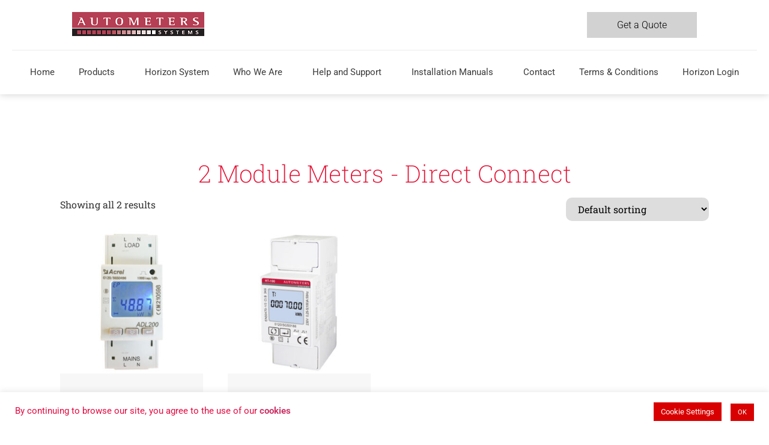

--- FILE ---
content_type: text/html; charset=UTF-8
request_url: https://autometers.co.uk/product-category/electricity-meters/din-rail-meters/2-module-meters-direct-connect/
body_size: 24040
content:
<!doctype html>
<html lang="en-GB">
<head>
	<meta charset="UTF-8">
	<meta name="viewport" content="width=device-width, initial-scale=1">
	<link rel="profile" href="https://gmpg.org/xfn/11">
	<script type="text/template" id="freeze-table-template">
  <div class="frzTbl antiscroll-wrap frzTbl--scrolled-to-left-edge">
    <div class="frzTbl-scroll-overlay antiscroll-inner">
        <div class="frzTbl-scroll-overlay__inner"></div>
    </div>
    <div class="frzTbl-content-wrapper">

        <!-- sticky outer heading -->
        <div class="frzTbl-fixed-heading-wrapper-outer">          
          <div class="frzTbl-fixed-heading-wrapper">
            <div class="frzTbl-fixed-heading-wrapper__inner">
              {{heading}}
            </div>    
          </div>
        </div>

        <!-- column shadows -->
        <div class="frzTbl-frozen-columns-wrapper">
          <!-- left -->
          <div class="frzTbl-frozen-columns-wrapper__columns frzTbl-frozen-columns-wrapper__columns--left {{hide-left-column}}"></div>
          <!-- right -->            
          <div class="frzTbl-frozen-columns-wrapper__columns frzTbl-frozen-columns-wrapper__columns--right {{hide-right-column}}"></div>
        </div>

        <!-- table -->
        <div class="frzTbl-table-wrapper">
          <div class="frzTbl-table-wrapper__inner">
            <div class="frzTbl-table-placeholder"></div>
          </div>
        </div>

    </div>
  </div>
</script><script type="text/template" id="tmpl-wcpt-product-form-loading-modal">
  <div class="wcpt-modal wcpt-product-form-loading-modal" data-wcpt-product-id="{{{ data.product_id }}}">
    <div class="wcpt-modal-content">
      <div class="wcpt-close-modal">
        <!-- close 'x' icon svg -->
        <span class="wcpt-icon wcpt-icon-x wcpt-close-modal-icon">
          <svg xmlns="http://www.w3.org/2000/svg" width="24" height="24" viewBox="0 0 24 24" fill="none" stroke="currentColor" stroke-width="2" stroke-linecap="round" stroke-linejoin="round" class="feather feather-x"><line x1="18" y1="6" x2="6" y2="18"></line><line x1="6" y1="6" x2="18" y2="18"></line>
          </svg>
        </span>
      </div>
      <span class="wcpt-product-form-loading-text">
        <i class="wcpt-ajax-badge">
          <!-- ajax loading icon svg -->
          <svg xmlns="http://www.w3.org/2000/svg" width="24" height="24" viewBox="0 0 24 24" fill="none" stroke="currentColor" stroke-width="2" stroke-linecap="round" stroke-linejoin="round" class="feather feather-loader" color="#384047">
            <line x1="12" y1="2" x2="12" y2="6"></line><line x1="12" y1="18" x2="12" y2="22"></line><line x1="4.93" y1="4.93" x2="7.76" y2="7.76"></line><line x1="16.24" y1="16.24" x2="19.07" y2="19.07"></line><line x1="2" y1="12" x2="6" y2="12"></line><line x1="18" y1="12" x2="22" y2="12"></line><line x1="4.93" y1="19.07" x2="7.76" y2="16.24"></line><line x1="16.24" y1="7.76" x2="19.07" y2="4.93"></line>
          </svg>
        </i>

        Loading&hellip;      </span>
    </div>
  </div>
</script>
<script type="text/template" id="tmpl-wcpt-cart-checkbox-trigger">
	<div 
		class="wcpt-cart-checkbox-trigger"
		data-wcpt-redirect-url=""
	>
		<style media="screen">
	@media(min-width:1200px){
		.wcpt-cart-checkbox-trigger {
			display: inline-block;
					}
	}
	@media(max-width:1100px){
		.wcpt-cart-checkbox-trigger {
			display: inline-block;
		}
	}

	.wcpt-cart-checkbox-trigger {
		background-color : #4CAF50; border-color : rgba(0, 0, 0, .1); color : rgba(255, 255, 255); 	}

</style>
		<span 
      class="wcpt-icon wcpt-icon-shopping-bag wcpt-cart-checkbox-trigger__shopping-icon "    ><svg xmlns="http://www.w3.org/2000/svg" width="24" height="24" viewBox="0 0 24 24" fill="none" stroke="currentColor" stroke-width="2" stroke-linecap="round" stroke-linejoin="round" class="feather feather-shopping-bag"><path d="M6 2L3 6v14a2 2 0 0 0 2 2h14a2 2 0 0 0 2-2V6l-3-4z"></path><line x1="3" y1="6" x2="21" y2="6"></line><path d="M16 10a4 4 0 0 1-8 0"></path></svg></span>		<span class="wcpt-cart-checkbox-trigger__text">Add selected (<span class="wcpt-total-selected"></span>) to cart</span>
		<span class="wcpt-cart-checkbox-trigger__close">✕</span>
	</div>
</script><meta name='robots' content='index, follow, max-image-preview:large, max-snippet:-1, max-video-preview:-1' />

	<!-- This site is optimized with the Yoast SEO plugin v26.5 - https://yoast.com/wordpress/plugins/seo/ -->
	<title>2 Module Meters - Direct Connect Archives | Autometers Systems</title>
	<link rel="canonical" href="https://autometers.co.uk/product-category/electricity-meters/din-rail-meters/2-module-meters-direct-connect/" />
	<meta property="og:locale" content="en_GB" />
	<meta property="og:type" content="article" />
	<meta property="og:title" content="2 Module Meters - Direct Connect Archives | Autometers Systems" />
	<meta property="og:url" content="https://autometers.co.uk/product-category/electricity-meters/din-rail-meters/2-module-meters-direct-connect/" />
	<meta property="og:site_name" content="Autometers Systems" />
	<meta property="og:image" content="https://autometers.co.uk/wp-content/uploads/2023/06/image010.webp" />
	<meta property="og:image:width" content="220" />
	<meta property="og:image:height" content="40" />
	<meta property="og:image:type" content="image/webp" />
	<meta name="twitter:card" content="summary_large_image" />
	<script type="application/ld+json" class="yoast-schema-graph">{"@context":"https://schema.org","@graph":[{"@type":"CollectionPage","@id":"https://autometers.co.uk/product-category/electricity-meters/din-rail-meters/2-module-meters-direct-connect/","url":"https://autometers.co.uk/product-category/electricity-meters/din-rail-meters/2-module-meters-direct-connect/","name":"2 Module Meters - Direct Connect Archives | Autometers Systems","isPartOf":{"@id":"https://autometers.co.uk/#website"},"primaryImageOfPage":{"@id":"https://autometers.co.uk/product-category/electricity-meters/din-rail-meters/2-module-meters-direct-connect/#primaryimage"},"image":{"@id":"https://autometers.co.uk/product-category/electricity-meters/din-rail-meters/2-module-meters-direct-connect/#primaryimage"},"thumbnailUrl":"https://autometers.co.uk/wp-content/uploads/2023/06/adl-200-front-1410x1410-1.jpg","breadcrumb":{"@id":"https://autometers.co.uk/product-category/electricity-meters/din-rail-meters/2-module-meters-direct-connect/#breadcrumb"},"inLanguage":"en-GB"},{"@type":"ImageObject","inLanguage":"en-GB","@id":"https://autometers.co.uk/product-category/electricity-meters/din-rail-meters/2-module-meters-direct-connect/#primaryimage","url":"https://autometers.co.uk/wp-content/uploads/2023/06/adl-200-front-1410x1410-1.jpg","contentUrl":"https://autometers.co.uk/wp-content/uploads/2023/06/adl-200-front-1410x1410-1.jpg","width":1410,"height":1410},{"@type":"BreadcrumbList","@id":"https://autometers.co.uk/product-category/electricity-meters/din-rail-meters/2-module-meters-direct-connect/#breadcrumb","itemListElement":[{"@type":"ListItem","position":1,"name":"Home","item":"https://autometers.co.uk/"},{"@type":"ListItem","position":2,"name":"Electricity Meters","item":"https://autometers.co.uk/product-category/electricity-meters/"},{"@type":"ListItem","position":3,"name":"DIN Rail Meters","item":"https://autometers.co.uk/product-category/electricity-meters/din-rail-meters/"},{"@type":"ListItem","position":4,"name":"2 Module Meters - Direct Connect"}]},{"@type":"WebSite","@id":"https://autometers.co.uk/#website","url":"https://autometers.co.uk/","name":"Autometers Systems","description":"Autometers Systems is a UK based company specialising in supplying electricity meters and power monitoring systems including heat meters, water meters and more.","publisher":{"@id":"https://autometers.co.uk/#organization"},"potentialAction":[{"@type":"SearchAction","target":{"@type":"EntryPoint","urlTemplate":"https://autometers.co.uk/?s={search_term_string}"},"query-input":{"@type":"PropertyValueSpecification","valueRequired":true,"valueName":"search_term_string"}}],"inLanguage":"en-GB"},{"@type":"Organization","@id":"https://autometers.co.uk/#organization","name":"Autometers Systems","url":"https://autometers.co.uk/","logo":{"@type":"ImageObject","inLanguage":"en-GB","@id":"https://autometers.co.uk/#/schema/logo/image/","url":"https://autometers.co.uk/wp-content/uploads/2023/06/image010.webp","contentUrl":"https://autometers.co.uk/wp-content/uploads/2023/06/image010.webp","width":220,"height":40,"caption":"Autometers Systems"},"image":{"@id":"https://autometers.co.uk/#/schema/logo/image/"}}]}</script>
	<!-- / Yoast SEO plugin. -->


<link rel='dns-prefetch' href='//cdnjs.cloudflare.com' />
<link rel="alternate" type="application/rss+xml" title="Autometers Systems &raquo; Feed" href="https://autometers.co.uk/feed/" />
<link rel="alternate" type="application/rss+xml" title="Autometers Systems &raquo; Comments Feed" href="https://autometers.co.uk/comments/feed/" />
<link rel="alternate" type="application/rss+xml" title="Autometers Systems &raquo; 2 Module Meters - Direct Connect Category Feed" href="https://autometers.co.uk/product-category/electricity-meters/din-rail-meters/2-module-meters-direct-connect/feed/" />
<style id='wp-img-auto-sizes-contain-inline-css'>
img:is([sizes=auto i],[sizes^="auto," i]){contain-intrinsic-size:3000px 1500px}
/*# sourceURL=wp-img-auto-sizes-contain-inline-css */
</style>
<style id='wp-emoji-styles-inline-css'>

	img.wp-smiley, img.emoji {
		display: inline !important;
		border: none !important;
		box-shadow: none !important;
		height: 1em !important;
		width: 1em !important;
		margin: 0 0.07em !important;
		vertical-align: -0.1em !important;
		background: none !important;
		padding: 0 !important;
	}
/*# sourceURL=wp-emoji-styles-inline-css */
</style>
<link rel='stylesheet' id='wp-block-library-css' href='https://autometers.co.uk/wp-includes/css/dist/block-library/style.min.css?ver=6.9' media='all' />
<style id='global-styles-inline-css'>
:root{--wp--preset--aspect-ratio--square: 1;--wp--preset--aspect-ratio--4-3: 4/3;--wp--preset--aspect-ratio--3-4: 3/4;--wp--preset--aspect-ratio--3-2: 3/2;--wp--preset--aspect-ratio--2-3: 2/3;--wp--preset--aspect-ratio--16-9: 16/9;--wp--preset--aspect-ratio--9-16: 9/16;--wp--preset--color--black: #000000;--wp--preset--color--cyan-bluish-gray: #abb8c3;--wp--preset--color--white: #ffffff;--wp--preset--color--pale-pink: #f78da7;--wp--preset--color--vivid-red: #cf2e2e;--wp--preset--color--luminous-vivid-orange: #ff6900;--wp--preset--color--luminous-vivid-amber: #fcb900;--wp--preset--color--light-green-cyan: #7bdcb5;--wp--preset--color--vivid-green-cyan: #00d084;--wp--preset--color--pale-cyan-blue: #8ed1fc;--wp--preset--color--vivid-cyan-blue: #0693e3;--wp--preset--color--vivid-purple: #9b51e0;--wp--preset--gradient--vivid-cyan-blue-to-vivid-purple: linear-gradient(135deg,rgb(6,147,227) 0%,rgb(155,81,224) 100%);--wp--preset--gradient--light-green-cyan-to-vivid-green-cyan: linear-gradient(135deg,rgb(122,220,180) 0%,rgb(0,208,130) 100%);--wp--preset--gradient--luminous-vivid-amber-to-luminous-vivid-orange: linear-gradient(135deg,rgb(252,185,0) 0%,rgb(255,105,0) 100%);--wp--preset--gradient--luminous-vivid-orange-to-vivid-red: linear-gradient(135deg,rgb(255,105,0) 0%,rgb(207,46,46) 100%);--wp--preset--gradient--very-light-gray-to-cyan-bluish-gray: linear-gradient(135deg,rgb(238,238,238) 0%,rgb(169,184,195) 100%);--wp--preset--gradient--cool-to-warm-spectrum: linear-gradient(135deg,rgb(74,234,220) 0%,rgb(151,120,209) 20%,rgb(207,42,186) 40%,rgb(238,44,130) 60%,rgb(251,105,98) 80%,rgb(254,248,76) 100%);--wp--preset--gradient--blush-light-purple: linear-gradient(135deg,rgb(255,206,236) 0%,rgb(152,150,240) 100%);--wp--preset--gradient--blush-bordeaux: linear-gradient(135deg,rgb(254,205,165) 0%,rgb(254,45,45) 50%,rgb(107,0,62) 100%);--wp--preset--gradient--luminous-dusk: linear-gradient(135deg,rgb(255,203,112) 0%,rgb(199,81,192) 50%,rgb(65,88,208) 100%);--wp--preset--gradient--pale-ocean: linear-gradient(135deg,rgb(255,245,203) 0%,rgb(182,227,212) 50%,rgb(51,167,181) 100%);--wp--preset--gradient--electric-grass: linear-gradient(135deg,rgb(202,248,128) 0%,rgb(113,206,126) 100%);--wp--preset--gradient--midnight: linear-gradient(135deg,rgb(2,3,129) 0%,rgb(40,116,252) 100%);--wp--preset--font-size--small: 13px;--wp--preset--font-size--medium: 20px;--wp--preset--font-size--large: 36px;--wp--preset--font-size--x-large: 42px;--wp--preset--spacing--20: 0.44rem;--wp--preset--spacing--30: 0.67rem;--wp--preset--spacing--40: 1rem;--wp--preset--spacing--50: 1.5rem;--wp--preset--spacing--60: 2.25rem;--wp--preset--spacing--70: 3.38rem;--wp--preset--spacing--80: 5.06rem;--wp--preset--shadow--natural: 6px 6px 9px rgba(0, 0, 0, 0.2);--wp--preset--shadow--deep: 12px 12px 50px rgba(0, 0, 0, 0.4);--wp--preset--shadow--sharp: 6px 6px 0px rgba(0, 0, 0, 0.2);--wp--preset--shadow--outlined: 6px 6px 0px -3px rgb(255, 255, 255), 6px 6px rgb(0, 0, 0);--wp--preset--shadow--crisp: 6px 6px 0px rgb(0, 0, 0);}:root { --wp--style--global--content-size: 800px;--wp--style--global--wide-size: 1200px; }:where(body) { margin: 0; }.wp-site-blocks > .alignleft { float: left; margin-right: 2em; }.wp-site-blocks > .alignright { float: right; margin-left: 2em; }.wp-site-blocks > .aligncenter { justify-content: center; margin-left: auto; margin-right: auto; }:where(.wp-site-blocks) > * { margin-block-start: 24px; margin-block-end: 0; }:where(.wp-site-blocks) > :first-child { margin-block-start: 0; }:where(.wp-site-blocks) > :last-child { margin-block-end: 0; }:root { --wp--style--block-gap: 24px; }:root :where(.is-layout-flow) > :first-child{margin-block-start: 0;}:root :where(.is-layout-flow) > :last-child{margin-block-end: 0;}:root :where(.is-layout-flow) > *{margin-block-start: 24px;margin-block-end: 0;}:root :where(.is-layout-constrained) > :first-child{margin-block-start: 0;}:root :where(.is-layout-constrained) > :last-child{margin-block-end: 0;}:root :where(.is-layout-constrained) > *{margin-block-start: 24px;margin-block-end: 0;}:root :where(.is-layout-flex){gap: 24px;}:root :where(.is-layout-grid){gap: 24px;}.is-layout-flow > .alignleft{float: left;margin-inline-start: 0;margin-inline-end: 2em;}.is-layout-flow > .alignright{float: right;margin-inline-start: 2em;margin-inline-end: 0;}.is-layout-flow > .aligncenter{margin-left: auto !important;margin-right: auto !important;}.is-layout-constrained > .alignleft{float: left;margin-inline-start: 0;margin-inline-end: 2em;}.is-layout-constrained > .alignright{float: right;margin-inline-start: 2em;margin-inline-end: 0;}.is-layout-constrained > .aligncenter{margin-left: auto !important;margin-right: auto !important;}.is-layout-constrained > :where(:not(.alignleft):not(.alignright):not(.alignfull)){max-width: var(--wp--style--global--content-size);margin-left: auto !important;margin-right: auto !important;}.is-layout-constrained > .alignwide{max-width: var(--wp--style--global--wide-size);}body .is-layout-flex{display: flex;}.is-layout-flex{flex-wrap: wrap;align-items: center;}.is-layout-flex > :is(*, div){margin: 0;}body .is-layout-grid{display: grid;}.is-layout-grid > :is(*, div){margin: 0;}body{padding-top: 0px;padding-right: 0px;padding-bottom: 0px;padding-left: 0px;}a:where(:not(.wp-element-button)){text-decoration: underline;}:root :where(.wp-element-button, .wp-block-button__link){background-color: #32373c;border-width: 0;color: #fff;font-family: inherit;font-size: inherit;font-style: inherit;font-weight: inherit;letter-spacing: inherit;line-height: inherit;padding-top: calc(0.667em + 2px);padding-right: calc(1.333em + 2px);padding-bottom: calc(0.667em + 2px);padding-left: calc(1.333em + 2px);text-decoration: none;text-transform: inherit;}.has-black-color{color: var(--wp--preset--color--black) !important;}.has-cyan-bluish-gray-color{color: var(--wp--preset--color--cyan-bluish-gray) !important;}.has-white-color{color: var(--wp--preset--color--white) !important;}.has-pale-pink-color{color: var(--wp--preset--color--pale-pink) !important;}.has-vivid-red-color{color: var(--wp--preset--color--vivid-red) !important;}.has-luminous-vivid-orange-color{color: var(--wp--preset--color--luminous-vivid-orange) !important;}.has-luminous-vivid-amber-color{color: var(--wp--preset--color--luminous-vivid-amber) !important;}.has-light-green-cyan-color{color: var(--wp--preset--color--light-green-cyan) !important;}.has-vivid-green-cyan-color{color: var(--wp--preset--color--vivid-green-cyan) !important;}.has-pale-cyan-blue-color{color: var(--wp--preset--color--pale-cyan-blue) !important;}.has-vivid-cyan-blue-color{color: var(--wp--preset--color--vivid-cyan-blue) !important;}.has-vivid-purple-color{color: var(--wp--preset--color--vivid-purple) !important;}.has-black-background-color{background-color: var(--wp--preset--color--black) !important;}.has-cyan-bluish-gray-background-color{background-color: var(--wp--preset--color--cyan-bluish-gray) !important;}.has-white-background-color{background-color: var(--wp--preset--color--white) !important;}.has-pale-pink-background-color{background-color: var(--wp--preset--color--pale-pink) !important;}.has-vivid-red-background-color{background-color: var(--wp--preset--color--vivid-red) !important;}.has-luminous-vivid-orange-background-color{background-color: var(--wp--preset--color--luminous-vivid-orange) !important;}.has-luminous-vivid-amber-background-color{background-color: var(--wp--preset--color--luminous-vivid-amber) !important;}.has-light-green-cyan-background-color{background-color: var(--wp--preset--color--light-green-cyan) !important;}.has-vivid-green-cyan-background-color{background-color: var(--wp--preset--color--vivid-green-cyan) !important;}.has-pale-cyan-blue-background-color{background-color: var(--wp--preset--color--pale-cyan-blue) !important;}.has-vivid-cyan-blue-background-color{background-color: var(--wp--preset--color--vivid-cyan-blue) !important;}.has-vivid-purple-background-color{background-color: var(--wp--preset--color--vivid-purple) !important;}.has-black-border-color{border-color: var(--wp--preset--color--black) !important;}.has-cyan-bluish-gray-border-color{border-color: var(--wp--preset--color--cyan-bluish-gray) !important;}.has-white-border-color{border-color: var(--wp--preset--color--white) !important;}.has-pale-pink-border-color{border-color: var(--wp--preset--color--pale-pink) !important;}.has-vivid-red-border-color{border-color: var(--wp--preset--color--vivid-red) !important;}.has-luminous-vivid-orange-border-color{border-color: var(--wp--preset--color--luminous-vivid-orange) !important;}.has-luminous-vivid-amber-border-color{border-color: var(--wp--preset--color--luminous-vivid-amber) !important;}.has-light-green-cyan-border-color{border-color: var(--wp--preset--color--light-green-cyan) !important;}.has-vivid-green-cyan-border-color{border-color: var(--wp--preset--color--vivid-green-cyan) !important;}.has-pale-cyan-blue-border-color{border-color: var(--wp--preset--color--pale-cyan-blue) !important;}.has-vivid-cyan-blue-border-color{border-color: var(--wp--preset--color--vivid-cyan-blue) !important;}.has-vivid-purple-border-color{border-color: var(--wp--preset--color--vivid-purple) !important;}.has-vivid-cyan-blue-to-vivid-purple-gradient-background{background: var(--wp--preset--gradient--vivid-cyan-blue-to-vivid-purple) !important;}.has-light-green-cyan-to-vivid-green-cyan-gradient-background{background: var(--wp--preset--gradient--light-green-cyan-to-vivid-green-cyan) !important;}.has-luminous-vivid-amber-to-luminous-vivid-orange-gradient-background{background: var(--wp--preset--gradient--luminous-vivid-amber-to-luminous-vivid-orange) !important;}.has-luminous-vivid-orange-to-vivid-red-gradient-background{background: var(--wp--preset--gradient--luminous-vivid-orange-to-vivid-red) !important;}.has-very-light-gray-to-cyan-bluish-gray-gradient-background{background: var(--wp--preset--gradient--very-light-gray-to-cyan-bluish-gray) !important;}.has-cool-to-warm-spectrum-gradient-background{background: var(--wp--preset--gradient--cool-to-warm-spectrum) !important;}.has-blush-light-purple-gradient-background{background: var(--wp--preset--gradient--blush-light-purple) !important;}.has-blush-bordeaux-gradient-background{background: var(--wp--preset--gradient--blush-bordeaux) !important;}.has-luminous-dusk-gradient-background{background: var(--wp--preset--gradient--luminous-dusk) !important;}.has-pale-ocean-gradient-background{background: var(--wp--preset--gradient--pale-ocean) !important;}.has-electric-grass-gradient-background{background: var(--wp--preset--gradient--electric-grass) !important;}.has-midnight-gradient-background{background: var(--wp--preset--gradient--midnight) !important;}.has-small-font-size{font-size: var(--wp--preset--font-size--small) !important;}.has-medium-font-size{font-size: var(--wp--preset--font-size--medium) !important;}.has-large-font-size{font-size: var(--wp--preset--font-size--large) !important;}.has-x-large-font-size{font-size: var(--wp--preset--font-size--x-large) !important;}
:root :where(.wp-block-pullquote){font-size: 1.5em;line-height: 1.6;}
/*# sourceURL=global-styles-inline-css */
</style>
<link rel='stylesheet' id='cookie-law-info-css' href='https://autometers.co.uk/wp-content/plugins/cookie-law-info/legacy/public/css/cookie-law-info-public.css?ver=3.3.8' media='all' />
<link rel='stylesheet' id='cookie-law-info-gdpr-css' href='https://autometers.co.uk/wp-content/plugins/cookie-law-info/legacy/public/css/cookie-law-info-gdpr.css?ver=3.3.8' media='all' />
<link rel='stylesheet' id='antiscroll-css' href='https://autometers.co.uk/wp-content/plugins/wc-product-table-lite/assets/antiscroll/css.min.css?ver=4.6.2' media='all' />
<link rel='stylesheet' id='freeze_table-css' href='https://autometers.co.uk/wp-content/plugins/wc-product-table-lite/assets/freeze_table_v2/css.min.css?ver=4.6.2' media='all' />
<link rel='stylesheet' id='wc-photoswipe-css' href='https://autometers.co.uk/wp-content/plugins/woocommerce/assets/css/photoswipe/photoswipe.min.css?ver=4.6.2' media='all' />
<link rel='stylesheet' id='wc-photoswipe-default-skin-css' href='https://autometers.co.uk/wp-content/plugins/woocommerce/assets/css/photoswipe/default-skin/default-skin.min.css?ver=4.6.2' media='all' />
<link rel='stylesheet' id='multirange-css' href='https://autometers.co.uk/wp-content/plugins/wc-product-table-lite/assets/multirange/css.min.css?ver=4.6.2' media='all' />
<link rel='stylesheet' id='wcpt-css' href='https://autometers.co.uk/wp-content/plugins/wc-product-table-lite/assets/css.min.css?ver=4.6.2' media='all' />
<style id='wcpt-inline-css'>

    .mejs-button>button {
      background: transparent url(https://autometers.co.uk/wp-includes/js/mediaelement/mejs-controls.svg) !important;
    }
    .mejs-mute>button {
      background-position: -60px 0 !important;
    }    
    .mejs-unmute>button {
      background-position: -40px 0 !important;
    }    
    .mejs-pause>button {
      background-position: -20px 0 !important;
    }    
  
/*# sourceURL=wcpt-inline-css */
</style>
<link rel='stylesheet' id='mediaelement-css' href='https://autometers.co.uk/wp-includes/js/mediaelement/mediaelementplayer-legacy.min.css?ver=4.2.17' media='all' />
<link rel='stylesheet' id='wp-mediaelement-css' href='https://autometers.co.uk/wp-includes/js/mediaelement/wp-mediaelement.min.css?ver=6.9' media='all' />
<link rel='stylesheet' id='woocommerce-layout-css' href='https://autometers.co.uk/wp-content/plugins/woocommerce/assets/css/woocommerce-layout.css?ver=10.4.3' media='all' />
<link rel='stylesheet' id='woocommerce-smallscreen-css' href='https://autometers.co.uk/wp-content/plugins/woocommerce/assets/css/woocommerce-smallscreen.css?ver=10.4.3' media='only screen and (max-width: 768px)' />
<link rel='stylesheet' id='woocommerce-general-css' href='https://autometers.co.uk/wp-content/plugins/woocommerce/assets/css/woocommerce.css?ver=10.4.3' media='all' />
<style id='woocommerce-inline-inline-css'>
.woocommerce form .form-row .required { visibility: visible; }
/*# sourceURL=woocommerce-inline-inline-css */
</style>
<link rel='stylesheet' id='woocommerce-product-attachment-css' href='https://autometers.co.uk/wp-content/plugins/woo-product-attachment/public/css/woocommerce-product-attachment-public.css?ver=2.1.6' media='all' />
<link rel='stylesheet' id='hello-elementor-css' href='https://autometers.co.uk/wp-content/themes/hello-elementor/assets/css/reset.css?ver=3.4.5' media='all' />
<link rel='stylesheet' id='hello-elementor-theme-style-css' href='https://autometers.co.uk/wp-content/themes/hello-elementor/assets/css/theme.css?ver=3.4.5' media='all' />
<link rel='stylesheet' id='hello-elementor-header-footer-css' href='https://autometers.co.uk/wp-content/themes/hello-elementor/assets/css/header-footer.css?ver=3.4.5' media='all' />
<link rel='stylesheet' id='elementor-frontend-css' href='https://autometers.co.uk/wp-content/uploads/elementor/css/custom-frontend.min.css?ver=1766432071' media='all' />
<link rel='stylesheet' id='elementor-post-426-css' href='https://autometers.co.uk/wp-content/uploads/elementor/css/post-426.css?ver=1766432072' media='all' />
<link rel='stylesheet' id='widget-image-css' href='https://autometers.co.uk/wp-content/plugins/elementor/assets/css/widget-image.min.css?ver=3.33.4' media='all' />
<link rel='stylesheet' id='widget-nav-menu-css' href='https://autometers.co.uk/wp-content/uploads/elementor/css/custom-pro-widget-nav-menu.min.css?ver=1766432072' media='all' />
<link rel='stylesheet' id='widget-icon-list-css' href='https://autometers.co.uk/wp-content/uploads/elementor/css/custom-widget-icon-list.min.css?ver=1766432072' media='all' />
<link rel='stylesheet' id='widget-heading-css' href='https://autometers.co.uk/wp-content/plugins/elementor/assets/css/widget-heading.min.css?ver=3.33.4' media='all' />
<link rel='stylesheet' id='widget-icon-box-css' href='https://autometers.co.uk/wp-content/uploads/elementor/css/custom-widget-icon-box.min.css?ver=1766432072' media='all' />
<link rel='stylesheet' id='e-popup-css' href='https://autometers.co.uk/wp-content/plugins/elementor-pro/assets/css/conditionals/popup.min.css?ver=3.33.2' media='all' />
<link rel='stylesheet' id='elementor-icons-css' href='https://autometers.co.uk/wp-content/plugins/elementor/assets/lib/eicons/css/elementor-icons.min.css?ver=5.44.0' media='all' />
<link rel='stylesheet' id='elementor-post-441-css' href='https://autometers.co.uk/wp-content/uploads/elementor/css/post-441.css?ver=1766432072' media='all' />
<link rel='stylesheet' id='elementor-post-11742-css' href='https://autometers.co.uk/wp-content/uploads/elementor/css/post-11742.css?ver=1766432072' media='all' />
<link rel='stylesheet' id='elementor-post-11739-css' href='https://autometers.co.uk/wp-content/uploads/elementor/css/post-11739.css?ver=1766432072' media='all' />
<link rel='stylesheet' id='bx-slider-css-css' href='//cdnjs.cloudflare.com/ajax/libs/bxslider/4.2.15/jquery.bxslider.min.css?ver=6.9' media='all' />
<link rel='stylesheet' id='elementor-gf-local-roboto-css' href='https://autometers.co.uk/wp-content/uploads/elementor/google-fonts/css/roboto.css?ver=1742227425' media='all' />
<link rel='stylesheet' id='elementor-gf-local-robotoslab-css' href='https://autometers.co.uk/wp-content/uploads/elementor/google-fonts/css/robotoslab.css?ver=1742227428' media='all' />
<link rel='stylesheet' id='elementor-icons-shared-0-css' href='https://autometers.co.uk/wp-content/plugins/elementor/assets/lib/font-awesome/css/fontawesome.min.css?ver=5.15.3' media='all' />
<link rel='stylesheet' id='elementor-icons-fa-solid-css' href='https://autometers.co.uk/wp-content/plugins/elementor/assets/lib/font-awesome/css/solid.min.css?ver=5.15.3' media='all' />
<link rel='stylesheet' id='elementor-icons-fa-regular-css' href='https://autometers.co.uk/wp-content/plugins/elementor/assets/lib/font-awesome/css/regular.min.css?ver=5.15.3' media='all' />
<script type="text/template" id="tmpl-variation-template">
	<div class="woocommerce-variation-description">{{{ data.variation.variation_description }}}</div>
	<div class="woocommerce-variation-price">{{{ data.variation.price_html }}}</div>
	<div class="woocommerce-variation-availability">{{{ data.variation.availability_html }}}</div>
</script>
<script type="text/template" id="tmpl-unavailable-variation-template">
	<p role="alert">Sorry, this product is unavailable. Please choose a different combination.</p>
</script>
<script src="https://autometers.co.uk/wp-includes/js/jquery/jquery.min.js?ver=3.7.1" id="jquery-core-js"></script>
<script src="https://autometers.co.uk/wp-includes/js/jquery/jquery-migrate.min.js?ver=3.4.1" id="jquery-migrate-js"></script>
<script id="cookie-law-info-js-extra">
var Cli_Data = {"nn_cookie_ids":[],"cookielist":[],"non_necessary_cookies":[],"ccpaEnabled":"1","ccpaRegionBased":"","ccpaBarEnabled":"","strictlyEnabled":["necessary","obligatoire"],"ccpaType":"ccpa_gdpr","js_blocking":"1","custom_integration":"","triggerDomRefresh":"","secure_cookies":""};
var cli_cookiebar_settings = {"animate_speed_hide":"500","animate_speed_show":"500","background":"#FFF","border":"#b1a6a6c2","border_on":"","button_1_button_colour":"#d80000","button_1_button_hover":"#ad0000","button_1_link_colour":"#fff","button_1_as_button":"1","button_1_new_win":"","button_2_button_colour":"#333","button_2_button_hover":"#292929","button_2_link_colour":"#444","button_2_as_button":"","button_2_hidebar":"","button_3_button_colour":"#dedfe0","button_3_button_hover":"#b2b2b3","button_3_link_colour":"#333333","button_3_as_button":"1","button_3_new_win":"","button_4_button_colour":"#d80000","button_4_button_hover":"#ad0000","button_4_link_colour":"#ffffff","button_4_as_button":"1","button_7_button_colour":"#e50000","button_7_button_hover":"#b70000","button_7_link_colour":"#fff","button_7_as_button":"1","button_7_new_win":"","font_family":"inherit","header_fix":"","notify_animate_hide":"1","notify_animate_show":"","notify_div_id":"#cookie-law-info-bar","notify_position_horizontal":"right","notify_position_vertical":"bottom","scroll_close":"","scroll_close_reload":"","accept_close_reload":"","reject_close_reload":"","showagain_tab":"","showagain_background":"#fff","showagain_border":"#000","showagain_div_id":"#cookie-law-info-again","showagain_x_position":"100px","text":"#e4093f","show_once_yn":"","show_once":"10000","logging_on":"","as_popup":"","popup_overlay":"1","bar_heading_text":"","cookie_bar_as":"banner","popup_showagain_position":"bottom-right","widget_position":"left"};
var log_object = {"ajax_url":"https://autometers.co.uk/wp-admin/admin-ajax.php"};
//# sourceURL=cookie-law-info-js-extra
</script>
<script src="https://autometers.co.uk/wp-content/plugins/cookie-law-info/legacy/public/js/cookie-law-info-public.js?ver=3.3.8" id="cookie-law-info-js"></script>
<script id="cookie-law-info-ccpa-js-extra">
var ccpa_data = {"opt_out_prompt":"Do you really wish to opt out?","opt_out_confirm":"Confirm","opt_out_cancel":"Cancel"};
//# sourceURL=cookie-law-info-ccpa-js-extra
</script>
<script src="https://autometers.co.uk/wp-content/plugins/cookie-law-info/legacy/admin/modules/ccpa/assets/js/cookie-law-info-ccpa.js?ver=3.3.8" id="cookie-law-info-ccpa-js"></script>
<script src="https://autometers.co.uk/wp-includes/js/underscore.min.js?ver=1.13.7" id="underscore-js"></script>
<script id="wp-util-js-extra">
var _wpUtilSettings = {"ajax":{"url":"/wp-admin/admin-ajax.php"}};
//# sourceURL=wp-util-js-extra
</script>
<script src="https://autometers.co.uk/wp-includes/js/wp-util.min.js?ver=6.9" id="wp-util-js"></script>
<script id="wc-add-to-cart-js-extra">
var wc_add_to_cart_params = {"ajax_url":"/wp-admin/admin-ajax.php","wc_ajax_url":"/?wc-ajax=%%endpoint%%","i18n_view_cart":"View basket","cart_url":"https://autometers.co.uk/basket/","is_cart":"","cart_redirect_after_add":"no"};
//# sourceURL=wc-add-to-cart-js-extra
</script>
<script src="https://autometers.co.uk/wp-content/plugins/woocommerce/assets/js/frontend/add-to-cart.min.js?ver=10.4.3" id="wc-add-to-cart-js" defer data-wp-strategy="defer"></script>
<script id="wc-add-to-cart-variation-js-extra">
var wc_add_to_cart_variation_params = {"wc_ajax_url":"/?wc-ajax=%%endpoint%%","i18n_no_matching_variations_text":"Sorry, no products matched your selection. Please choose a different combination.","i18n_make_a_selection_text":"Please select some product options before adding this product to your basket.","i18n_unavailable_text":"Sorry, this product is unavailable. Please choose a different combination.","i18n_reset_alert_text":"Your selection has been reset. Please select some product options before adding this product to your cart."};
//# sourceURL=wc-add-to-cart-variation-js-extra
</script>
<script src="https://autometers.co.uk/wp-content/plugins/woocommerce/assets/js/frontend/add-to-cart-variation.min.js?ver=10.4.3" id="wc-add-to-cart-variation-js" defer data-wp-strategy="defer"></script>
<script src="https://autometers.co.uk/wp-content/plugins/woocommerce/assets/js/jquery-blockui/jquery.blockUI.min.js?ver=2.7.0-wc.10.4.3" id="wc-jquery-blockui-js" defer data-wp-strategy="defer"></script>
<script src="https://autometers.co.uk/wp-content/plugins/woocommerce/assets/js/js-cookie/js.cookie.min.js?ver=2.1.4-wc.10.4.3" id="wc-js-cookie-js" defer data-wp-strategy="defer"></script>
<script id="woocommerce-js-extra">
var woocommerce_params = {"ajax_url":"/wp-admin/admin-ajax.php","wc_ajax_url":"/?wc-ajax=%%endpoint%%","i18n_password_show":"Show password","i18n_password_hide":"Hide password"};
//# sourceURL=woocommerce-js-extra
</script>
<script src="https://autometers.co.uk/wp-content/plugins/woocommerce/assets/js/frontend/woocommerce.min.js?ver=10.4.3" id="woocommerce-js" defer data-wp-strategy="defer"></script>
<script src="https://autometers.co.uk/wp-content/plugins/woo-product-attachment/public/js/woocommerce-product-attachment-public.js?ver=2.1.6" id="woocommerce-product-attachment-js"></script>
<script src="//cdnjs.cloudflare.com/ajax/libs/jquery-easing/1.4.1/jquery.easing.min.js?ver=6.9" id="jquery-easing-js-js"></script>
<script src="//cdnjs.cloudflare.com/ajax/libs/bxslider/4.2.15/jquery.bxslider.min.js?ver=6.9" id="bx-slider-js-js"></script>
<script id="custom-scripts-js-extra">
var slider_options = {"controls":"1","speed":"","mode":"horizontal","easing":"linear"};
//# sourceURL=custom-scripts-js-extra
</script>
<script src="https://autometers.co.uk/wp-content/plugins/woocommerce-product-slider/js/custom.js?ver=6.9" id="custom-scripts-js"></script>
<link rel="https://api.w.org/" href="https://autometers.co.uk/wp-json/" /><link rel="alternate" title="JSON" type="application/json" href="https://autometers.co.uk/wp-json/wp/v2/product_cat/99" /><link rel="EditURI" type="application/rsd+xml" title="RSD" href="https://autometers.co.uk/xmlrpc.php?rsd" />
<!-- start Simple Custom CSS and JS -->
<style>
/* Add your CSS code here.

For example:
.example {
    color: red;
}

For brushing up on your CSS knowledge, check out http://www.w3schools.com/css/css_syntax.asp

/* CIRCLE STYLE */
.woocommerce ul.products li.product .new-badge.onsale {
	background: #ffcc00;
	right: auto;
	color: #000;
	font-weight: 700;
	text-transform: uppercase;
	font-size: 0.9em;
	border-radius: 0px;
	border-radius: 999px;
	min-width: 3em;
	min-height: 3em;
	line-height: 3em;
	padding: 0;
	position: absolute;
	text-align: center;
	top: .5em;
	left: .5em;
}

End of comment */ 

</style>
<!-- end Simple Custom CSS and JS -->
<!-- start Simple Custom CSS and JS -->
<style>
/* Add your CSS code here.

For example:
.example {
    color: red;
}

For brushing up on your CSS knowledge, check out http://www.w3schools.com/css/css_syntax.asp

End of comment */ 

/* slider product gap between image and tittle */

.bx-wrapper{
	margin-bottom: 0px;
}

/* discription line gap */
.description ul li{
	padding-bottom: 20px;
}

/* social share */

	/* social share icon size */
	
	.social-share-button .simg img{
		width: 20px !important;
		height: 20px !important;	
	}
	.social-share-button .simg img:hover{
	filter: invert(8%) sepia(9%) saturate(7093%) hue-rotate(337deg) brightness(93%) contrast(85%)
	}
/* 	.social-share-button{
	padding: 05px 10px;
	} */

	/* social share icon bar */
	
	.social-share-buttons{
		display: inline-flex;
	flex-direction: column;
	gap: 13px;
	background-color: black;
	padding: 10px 15px;
	border-radius: 8px;
	position: absolute;
	bottom: 70px;
	left: 21px;
}

	.social-share-buttons::before{
		content: "";
		display: block;
		border: 5px solid transparent;
  		border-top-color: transparent;
		border-top-color: #000;
		position: absolute;
		top: 99.8%;
		left: 50%;
		transform: translateX(-50%);
	}
	
	/* hover icon */
.himg img{
	width: 18px;
	height:18px;
}
	.himg{
	
	padding: 5px 7px 0px 7px;
	display:inline-block;
	border-radius:100%
	
	}	

	.himg:hover{
	background: rgba(200,200,200,.25);
}

	
/* tab alignment */
@media only screen and (min-width: 768px) and (max-width: 1024px){

	.woocommerce ul.products li.product, .woocommerce-page ul.products li.product {
  		margin: 0px 20px 2.992em !important;
		width: calc(50% - 40px)!important;
		flex-basis: 44% !important;
}
	
	.products{
		display:flex !important;
		flex-wrap:wrap !important;
		justify-content:space-between;
	}
}	
@media only screen and (min-width: 768px) and (max-width: 1024px){
#main {
  padding: 60px 20px !important;
}
}</style>
<!-- end Simple Custom CSS and JS -->
<!-- start Simple Custom CSS and JS -->
<style>
/* Add your CSS code here.

For example:
.example {
    color: red;
}

For brushing up on your CSS knowledge, check out http://www.w3schools.com/css/css_syntax.asp

End of comment */ 

.elementor-toggle .elementor-tab-title:hover {
  box-shadow: -8px 0px 0px 0px #d22135;
}</style>
<!-- end Simple Custom CSS and JS -->
<!-- start Simple Custom CSS and JS -->
<style>
/* Add your CSS code here.

For example:
.example {
    color: red;
}

For brushing up on your CSS knowledge, check out http://www.w3schools.com/css/css_syntax.asp

End of comment */ 

/* body start*/

#main{
	width:100%;
	max-width:100%;
	padding: 100px;
	font-family: "Roboto Slab";
	
}
/* body end */

/* header tittle start*/
.woocommerce-products-header__title{
	font-size:40px;
	font-weight:200;
	color: #e61235;
	text-align:center;
	
}
/* header tittle end */
/* description  */
.term-description{
	text-align:center;
	font-family: "Roboto";
	font-weight: 300;
}
/* category image start */

.product-category a img{
	max-width:300px;
	height:300px;

}
.woocommerce ul.products li.product a img{
	margin: auto;
}
#product-title{
font-size:16px!important;}

/* category image end */

/* category tittle start */

#main .products .product-category{
	background-color: white;
}
.woocommerce-loop-category__title{
	color:black;
	
	font-weight: 400;
	text-align:center;
	font-size: 16px;
}
.woocommerce-loop-category__title .count{
	background-color:white !important;
}
/* category tittle close */
/* media query start */

/* for tab start */
@media only screen and (min-width: 768px) and (max-width: 1024px){
#main{	
	padding: 60px 40px;	
}
.woocommerce ul.products li.product, .woocommerce-page ul.products li.product{
	width: 46%;
}
}
/* for tab close */

/* mobile start */
@media only screen and (min-width: 320px) and (max-width: 767px){
#main{	
	padding: 40px 20px;	
}
.woocommerce ul.products li.product, .woocommerce-page ul.products li.product{
	width: 100% !important;
}
}
/* mobile close */

/* media query end */</style>
<!-- end Simple Custom CSS and JS -->
<!-- start Simple Custom CSS and JS -->
<style>
.woocommerce div.product .product_title{
	font-size: 24px;
	line-height:26px;
	color: #e61235;
	font-family: roboto;
	font-weight: 300;
}
.woocommerce-product-details__short-description, .woocommerce div.product .woocommerce-tabs .panel p, .woocommerce div.product .woocommerce-tabs .panel span, .woocommerce div.product .woocommerce-tabs .panel label{
	font-size: 16px;
	line-height:27px;
	color: #666666;
	font-family: roboto;
	font-weight: 300;
}
.woocommerce:where(body:not(.woocommerce-block-theme-has-button-styles)) button.button.alt{
	background-color: #e61235;
	margin-bottom: 30px;
	margin-top: 15px;
	border-radius: 30px;
	border:none;
	padding: 12px 20px;
	font-size: 16px;
	line-height:16px;
	font-family: roboto;
	font-weight: 400;
}


.woocommerce:where(body:not(.woocommerce-block-theme-has-button-styles)) button.button.alt:hover, .wpcf7-form-control.has-spinner.wpcf7-submit:hover, .woocommerce ul.products li.product .button:hover{
	transform: translateY(-3px);
box-shadow: 0 2px 4px 0 rgba(0, 0, 0, 0.2), 0 4px 10px 0 rgba(0, 0, 0, 0.19);
background-color: #e61235;
	transition: 0.2s;
}
.product_meta span{
	text-transform:uppercase;
	font-size: 14px;
	line-height:27px;
	color: #666;
	font-family: roboto;
	font-weight: 300;
}
.woocommerce div.product .woocommerce-tabs ul.tabs li.active{
	border-bottom: 2px solid #e61235;
}
.woocommerce div.product .woocommerce-tabs ul.tabs li{
border:none;
}
.woocommerce div.product .woocommerce-tabs ul.tabs li::before, .woocommerce div.product .woocommerce-tabs ul.tabs li::after{
	border: none;
}
.woocommerce div.product .woocommerce-tabs ul.tabs li{
	background-color:white;
}
.woocommerce div.product .woocommerce-tabs ul.tabs li a {
	font-size: 14px;
	line-height:27px;
	color: #060604;
	font-family: roboto;
	font-weight: 500;
	opacity: 0.5
}
.woocommerce div.product .woocommerce-tabs ul.tabs li.active a {
opacity:1;
}
.woocommerce div.product .woocommerce-tabs .panel h2, .up-sells h2{
	font-size: 24px;
	line-height:26px;
font-weight: 500;
	color:#515151;
}

body:not([class*=elementor-page-]) .site-main{
	margin-top: 80px;
}
.woocommerce .woocommerce-breadcrumb{
display:none;}

/*enquire form*/

.wpcf7-form-control-wrap input[type=date], input[type=email], input[type=number], input[type=password], input[type=search], input[type=tel], input[type=text], input[type=url], select, textarea{
border:none;
border-radius: 10px;
transition: none;
}

.wpcf7-form-control-wrap textarea:focus{
	border: 1px solid #666!important;
}

.single_add_to_cart_button.button.alt .woocommerce-product-details__short-description [type=button]:focus, [type=submit]:focus, button:focus{
outline:none;
}
#product_inq .wpcf7.js{
background-color: #f7f7f7;
	padding: 30px;
}
.wpcf7-form.init p span:focus{
	border:none;
}
.wpcf7-form-control.has-spinner.wpcf7-submit{
background-color: #e61235;
	border-radius: 30px;
	border:none;
	color:white;
	width:100%;
	margin-top: 10px;
}
/*related and associated products*/
section.related.products{
	display:none!important;
}
.up-sells.upsells.products{
	margin: 100px 0px;
}
.up-sells>h2{
 	text-align:center; 
    border-bottom: 2px solid red;
    width: 285px;
    margin: auto;
    padding-bottom: 10px;
	margin-bottom: 40px; 
}
.woocommerce-page ul.products li{
	background-color: #f7f7f7;
}
.woocommerce ul.products li.product .woocommerce-loop-product__title{
	font-size: 20px;
	line-height:30px;
	color: #d22235;
	font-family: roboto;
	font-weight: 700;
	padding: 30px;
}
.woocommerce-page ul.products li .description{
	font-size: 16px;
	line-height:27px;
	color: #666;
	font-family: roboto;
	font-weight: 300;
	padding: 30px;
}
.woocommerce ul.products li.product .button{
	background-color: #e61235;
	font-size: 11px;
	line-height:11px;
	color: white;
	font-family: roboto;
	font-weight: 400;
	border-radius: 20px;
	margin: 0px 30px;
}

/* #tab-description p img{
	height:700px;
	width:500px;
} */

/* single product description */
#tab-description ul li{
	list-style:none;
	color:#666666;
	font-weight:300;
	margin-left: -40px !important;
    padding-bottom: 20px;
}

#tab-description h2{
	display:none;
}

/* short description */

.woocommerce-product-details__short-description ul li{
	list-style:none;
/* 	margin-left:-40px; */
}


/* category archive template */
/* .elementor-element-1881a24 ul li{
	margin-left:-40px;
	padding-bottom:20px;
} */</style>
<!-- end Simple Custom CSS and JS -->

<script src='//autometers.co.uk/wp-content/uploads/custom-css-js/144.js?v=7792'></script>

<link rel='stylesheet' id='143-css' href='//autometers.co.uk/wp-content/uploads/custom-css-js/143.css?v=876' media='all' />
<script>document.documentElement.className += " js";</script>
	<noscript><style>.woocommerce-product-gallery{ opacity: 1 !important; }</style></noscript>
	<meta name="generator" content="Elementor 3.33.4; features: additional_custom_breakpoints; settings: css_print_method-external, google_font-enabled, font_display-swap">
<!-- Global site tag (gtag.js) - Google Analytics -->
<script async src="https://www.googletagmanager.com/gtag/js?id=UA-162802858-1"></script>
<script>
  window.dataLayer = window.dataLayer || [];
  function gtag(){dataLayer.push(arguments);}
  gtag('js', new Date());

  gtag('config', 'UA-162802858-1');
</script>
			<style>
				.e-con.e-parent:nth-of-type(n+4):not(.e-lazyloaded):not(.e-no-lazyload),
				.e-con.e-parent:nth-of-type(n+4):not(.e-lazyloaded):not(.e-no-lazyload) * {
					background-image: none !important;
				}
				@media screen and (max-height: 1024px) {
					.e-con.e-parent:nth-of-type(n+3):not(.e-lazyloaded):not(.e-no-lazyload),
					.e-con.e-parent:nth-of-type(n+3):not(.e-lazyloaded):not(.e-no-lazyload) * {
						background-image: none !important;
					}
				}
				@media screen and (max-height: 640px) {
					.e-con.e-parent:nth-of-type(n+2):not(.e-lazyloaded):not(.e-no-lazyload),
					.e-con.e-parent:nth-of-type(n+2):not(.e-lazyloaded):not(.e-no-lazyload) * {
						background-image: none !important;
					}
				}
			</style>
			<link rel="icon" href="https://autometers.co.uk/wp-content/uploads/2023/06/Favicom.webp" sizes="32x32" />
<link rel="icon" href="https://autometers.co.uk/wp-content/uploads/2023/06/Favicom.webp" sizes="192x192" />
<link rel="apple-touch-icon" href="https://autometers.co.uk/wp-content/uploads/2023/06/Favicom.webp" />
<meta name="msapplication-TileImage" content="https://autometers.co.uk/wp-content/uploads/2023/06/Favicom.webp" />
		<style id="wp-custom-css">
			#product-title{
font-size:16px!important;}		</style>
		</head>
<body class="archive tax-product_cat term-2-module-meters-direct-connect term-99 wp-embed-responsive wp-theme-hello-elementor theme-hello-elementor woocommerce woocommerce-page woocommerce-no-js hello-elementor-default elementor-page-11837 elementor-default elementor-kit-426">


<a class="skip-link screen-reader-text" href="#content">Skip to content</a>

		<header data-elementor-type="header" data-elementor-id="441" class="elementor elementor-441 elementor-location-header" data-elementor-post-type="elementor_library">
					<section class="elementor-section elementor-top-section elementor-element elementor-element-139a4b8 elementor-section-full_width elementor-hidden-tablet elementor-hidden-mobile_extra elementor-hidden-mobile elementor-section-height-default elementor-section-height-default" data-id="139a4b8" data-element_type="section">
						<div class="elementor-container elementor-column-gap-no">
					<div class="elementor-column elementor-col-100 elementor-top-column elementor-element elementor-element-14840d5" data-id="14840d5" data-element_type="column">
			<div class="elementor-widget-wrap elementor-element-populated">
						<section class="elementor-section elementor-inner-section elementor-element elementor-element-24bd4fd elementor-section-full_width elementor-section-height-default elementor-section-height-default" data-id="24bd4fd" data-element_type="section">
						<div class="elementor-container elementor-column-gap-no">
					<div class="elementor-column elementor-col-50 elementor-inner-column elementor-element elementor-element-fdf2c35" data-id="fdf2c35" data-element_type="column">
			<div class="elementor-widget-wrap elementor-element-populated">
						<div class="elementor-element elementor-element-130347d elementor-widget elementor-widget-image" data-id="130347d" data-element_type="widget" data-widget_type="image.default">
				<div class="elementor-widget-container">
																<a href="https://autometers.co.uk/">
							<img width="220" height="40" src="https://autometers.co.uk/wp-content/uploads/2023/06/image010.webp" class="attachment-large size-large wp-image-442" alt="Autometers Systems" />								</a>
															</div>
				</div>
					</div>
		</div>
				<div class="elementor-column elementor-col-50 elementor-inner-column elementor-element elementor-element-57bc174" data-id="57bc174" data-element_type="column">
			<div class="elementor-widget-wrap elementor-element-populated">
						<div class="elementor-element elementor-element-97b787e elementor-align-right elementor-widget elementor-widget-button" data-id="97b787e" data-element_type="widget" data-widget_type="button.default">
				<div class="elementor-widget-container">
									<div class="elementor-button-wrapper">
					<a class="elementor-button elementor-button-link elementor-size-sm" href="https://autometers.co.uk/contact-us/">
						<span class="elementor-button-content-wrapper">
									<span class="elementor-button-text">Get a Quote</span>
					</span>
					</a>
				</div>
								</div>
				</div>
					</div>
		</div>
					</div>
		</section>
				<div class="elementor-element elementor-element-3130417 elementor-nav-menu__align-center elementor-nav-menu--dropdown-none elementor-widget elementor-widget-nav-menu" data-id="3130417" data-element_type="widget" id="mmenu" data-settings="{&quot;submenu_icon&quot;:{&quot;value&quot;:&quot;&lt;i class=\&quot;\&quot; aria-hidden=\&quot;true\&quot;&gt;&lt;\/i&gt;&quot;,&quot;library&quot;:&quot;&quot;},&quot;layout&quot;:&quot;horizontal&quot;}" data-widget_type="nav-menu.default">
				<div class="elementor-widget-container">
								<nav aria-label="Menu" class="elementor-nav-menu--main elementor-nav-menu__container elementor-nav-menu--layout-horizontal e--pointer-none">
				<ul id="menu-1-3130417" class="elementor-nav-menu"><li class="menu-item menu-item-type-post_type menu-item-object-page menu-item-home menu-item-457"><a href="https://autometers.co.uk/" class="elementor-item">Home</a></li>
<li class="menu-item menu-item-type-custom menu-item-object-custom menu-item-has-children menu-item-11886"><a href="#" class="elementor-item elementor-item-anchor">Products</a>
<ul class="sub-menu elementor-nav-menu--dropdown">
	<li class="menu-item menu-item-type-post_type menu-item-object-page menu-item-11887"><a href="https://autometers.co.uk/electricity-meters-category/" class="elementor-sub-item">Electricity Meters</a></li>
	<li class="menu-item menu-item-type-taxonomy menu-item-object-product_cat menu-item-12133"><a href="https://autometers.co.uk/product-category/water-meters/" class="elementor-sub-item">Water Meters</a></li>
	<li class="menu-item menu-item-type-taxonomy menu-item-object-product_cat menu-item-12131"><a href="https://autometers.co.uk/product-category/heat-meters/" class="elementor-sub-item">Heat Meters</a></li>
	<li class="menu-item menu-item-type-taxonomy menu-item-object-product_cat menu-item-12132"><a href="https://autometers.co.uk/product-category/natural-propane-butane-gas-meters/" class="elementor-sub-item">Natural, Propane &#038;<br> Butane Gas Meters</a></li>
</ul>
</li>
<li class="menu-item menu-item-type-post_type menu-item-object-page menu-item-459"><a href="https://autometers.co.uk/horizon-system/" class="elementor-item">Horizon System</a></li>
<li class="menu-item menu-item-type-post_type menu-item-object-page menu-item-has-children menu-item-462"><a href="https://autometers.co.uk/who-we-are/" class="elementor-item">Who We Are</a>
<ul class="sub-menu elementor-nav-menu--dropdown">
	<li class="menu-item menu-item-type-post_type menu-item-object-page menu-item-11786"><a href="https://autometers.co.uk/case-studies/" class="elementor-sub-item">Case Studies</a></li>
</ul>
</li>
<li class="menu-item menu-item-type-post_type menu-item-object-page menu-item-has-children menu-item-458"><a href="https://autometers.co.uk/help-and-support/" class="elementor-item">Help and Support</a>
<ul class="sub-menu elementor-nav-menu--dropdown">
	<li class="menu-item menu-item-type-post_type menu-item-object-page menu-item-11788"><a href="https://autometers.co.uk/faq/" class="elementor-sub-item">FAQ</a></li>
	<li class="menu-item menu-item-type-post_type menu-item-object-page menu-item-11787"><a href="https://autometers.co.uk/modbus/" class="elementor-sub-item">Modbus</a></li>
</ul>
</li>
<li class="menu-item menu-item-type-post_type menu-item-object-page menu-item-has-children menu-item-460"><a href="https://autometers.co.uk/installation-manuals/" class="elementor-item">Installation Manuals</a>
<ul class="sub-menu elementor-nav-menu--dropdown">
	<li class="menu-item menu-item-type-post_type menu-item-object-page menu-item-11911"><a href="https://autometers.co.uk/installation-manuals-archive/" class="elementor-sub-item">installation manuals<br>archive</a></li>
</ul>
</li>
<li class="menu-item menu-item-type-post_type menu-item-object-page menu-item-463"><a href="https://autometers.co.uk/contact-us/" class="elementor-item">Contact</a></li>
<li class="menu-item menu-item-type-post_type menu-item-object-page menu-item-12376"><a href="https://autometers.co.uk/terms-conditions/" class="elementor-item">Terms &#038; Conditions</a></li>
<li class="menu-item menu-item-type-custom menu-item-object-custom menu-item-11800"><a href="https://www.autometershorizon.co.uk/METERS/" class="elementor-item">Horizon Login</a></li>
</ul>			</nav>
						<nav class="elementor-nav-menu--dropdown elementor-nav-menu__container" aria-hidden="true">
				<ul id="menu-2-3130417" class="elementor-nav-menu"><li class="menu-item menu-item-type-post_type menu-item-object-page menu-item-home menu-item-457"><a href="https://autometers.co.uk/" class="elementor-item" tabindex="-1">Home</a></li>
<li class="menu-item menu-item-type-custom menu-item-object-custom menu-item-has-children menu-item-11886"><a href="#" class="elementor-item elementor-item-anchor" tabindex="-1">Products</a>
<ul class="sub-menu elementor-nav-menu--dropdown">
	<li class="menu-item menu-item-type-post_type menu-item-object-page menu-item-11887"><a href="https://autometers.co.uk/electricity-meters-category/" class="elementor-sub-item" tabindex="-1">Electricity Meters</a></li>
	<li class="menu-item menu-item-type-taxonomy menu-item-object-product_cat menu-item-12133"><a href="https://autometers.co.uk/product-category/water-meters/" class="elementor-sub-item" tabindex="-1">Water Meters</a></li>
	<li class="menu-item menu-item-type-taxonomy menu-item-object-product_cat menu-item-12131"><a href="https://autometers.co.uk/product-category/heat-meters/" class="elementor-sub-item" tabindex="-1">Heat Meters</a></li>
	<li class="menu-item menu-item-type-taxonomy menu-item-object-product_cat menu-item-12132"><a href="https://autometers.co.uk/product-category/natural-propane-butane-gas-meters/" class="elementor-sub-item" tabindex="-1">Natural, Propane &#038;<br> Butane Gas Meters</a></li>
</ul>
</li>
<li class="menu-item menu-item-type-post_type menu-item-object-page menu-item-459"><a href="https://autometers.co.uk/horizon-system/" class="elementor-item" tabindex="-1">Horizon System</a></li>
<li class="menu-item menu-item-type-post_type menu-item-object-page menu-item-has-children menu-item-462"><a href="https://autometers.co.uk/who-we-are/" class="elementor-item" tabindex="-1">Who We Are</a>
<ul class="sub-menu elementor-nav-menu--dropdown">
	<li class="menu-item menu-item-type-post_type menu-item-object-page menu-item-11786"><a href="https://autometers.co.uk/case-studies/" class="elementor-sub-item" tabindex="-1">Case Studies</a></li>
</ul>
</li>
<li class="menu-item menu-item-type-post_type menu-item-object-page menu-item-has-children menu-item-458"><a href="https://autometers.co.uk/help-and-support/" class="elementor-item" tabindex="-1">Help and Support</a>
<ul class="sub-menu elementor-nav-menu--dropdown">
	<li class="menu-item menu-item-type-post_type menu-item-object-page menu-item-11788"><a href="https://autometers.co.uk/faq/" class="elementor-sub-item" tabindex="-1">FAQ</a></li>
	<li class="menu-item menu-item-type-post_type menu-item-object-page menu-item-11787"><a href="https://autometers.co.uk/modbus/" class="elementor-sub-item" tabindex="-1">Modbus</a></li>
</ul>
</li>
<li class="menu-item menu-item-type-post_type menu-item-object-page menu-item-has-children menu-item-460"><a href="https://autometers.co.uk/installation-manuals/" class="elementor-item" tabindex="-1">Installation Manuals</a>
<ul class="sub-menu elementor-nav-menu--dropdown">
	<li class="menu-item menu-item-type-post_type menu-item-object-page menu-item-11911"><a href="https://autometers.co.uk/installation-manuals-archive/" class="elementor-sub-item" tabindex="-1">installation manuals<br>archive</a></li>
</ul>
</li>
<li class="menu-item menu-item-type-post_type menu-item-object-page menu-item-463"><a href="https://autometers.co.uk/contact-us/" class="elementor-item" tabindex="-1">Contact</a></li>
<li class="menu-item menu-item-type-post_type menu-item-object-page menu-item-12376"><a href="https://autometers.co.uk/terms-conditions/" class="elementor-item" tabindex="-1">Terms &#038; Conditions</a></li>
<li class="menu-item menu-item-type-custom menu-item-object-custom menu-item-11800"><a href="https://www.autometershorizon.co.uk/METERS/" class="elementor-item" tabindex="-1">Horizon Login</a></li>
</ul>			</nav>
						</div>
				</div>
					</div>
		</div>
					</div>
		</section>
				<section class="elementor-section elementor-top-section elementor-element elementor-element-55968ec elementor-section-full_width elementor-hidden-widescreen elementor-hidden-desktop elementor-hidden-laptop elementor-hidden-tablet_extra elementor-section-height-default elementor-section-height-default" data-id="55968ec" data-element_type="section">
						<div class="elementor-container elementor-column-gap-no">
					<div class="elementor-column elementor-col-50 elementor-top-column elementor-element elementor-element-2b038f3" data-id="2b038f3" data-element_type="column">
			<div class="elementor-widget-wrap elementor-element-populated">
						<div class="elementor-element elementor-element-ea86aee elementor-widget elementor-widget-image" data-id="ea86aee" data-element_type="widget" data-widget_type="image.default">
				<div class="elementor-widget-container">
																<a href="https://autometers.co.uk/">
							<img width="220" height="40" src="https://autometers.co.uk/wp-content/uploads/2023/06/image010.webp" class="attachment-large size-large wp-image-442" alt="Autometers Systems" />								</a>
															</div>
				</div>
					</div>
		</div>
				<div class="elementor-column elementor-col-50 elementor-top-column elementor-element elementor-element-7666929" data-id="7666929" data-element_type="column">
			<div class="elementor-widget-wrap elementor-element-populated">
						<div class="elementor-element elementor-element-7adc6d4 elementor-view-stacked elementor-shape-circle elementor-widget elementor-widget-icon" data-id="7adc6d4" data-element_type="widget" data-widget_type="icon.default">
				<div class="elementor-widget-container">
							<div class="elementor-icon-wrapper">
			<a class="elementor-icon" href="#elementor-action%3Aaction%3Dpopup%3Aopen%26settings%3DeyJpZCI6IjExNzM5IiwidG9nZ2xlIjpmYWxzZX0%3D">
			<i aria-hidden="true" class="fas fa-bars"></i>			</a>
		</div>
						</div>
				</div>
					</div>
		</div>
					</div>
		</section>
				</header>
		<div id="primary" class="content-area"><main id="main" class="site-main" role="main"><nav class="woocommerce-breadcrumb" aria-label="Breadcrumb"><a href="https://autometers.co.uk">Home</a>&nbsp;&#47;&nbsp;<a href="https://autometers.co.uk/product-category/electricity-meters/">Electricity Meters</a>&nbsp;&#47;&nbsp;<a href="https://autometers.co.uk/product-category/electricity-meters/din-rail-meters/">DIN Rail Meters</a>&nbsp;&#47;&nbsp;2 Module Meters - Direct Connect</nav><header class="woocommerce-products-header">
			<h1 class="woocommerce-products-header__title page-title">2 Module Meters - Direct Connect</h1>
	
	</header>
<div class="woocommerce-notices-wrapper"></div><p class="woocommerce-result-count" role="alert" aria-relevant="all" >
	Showing all 2 results</p>
<form class="woocommerce-ordering" method="get">
		<select
		name="orderby"
		class="orderby"
					aria-label="Shop order"
			>
					<option value="menu_order"  selected='selected'>Default sorting</option>
					<option value="popularity" >Sort by popularity</option>
					<option value="rating" >Sort by average rating</option>
					<option value="date" >Sort by latest</option>
					<option value="price" >Sort by price: low to high</option>
					<option value="price-desc" >Sort by price: high to low</option>
			</select>
	<input type="hidden" name="paged" value="1" />
	</form>
<ul class="products columns-4">
<li class="product type-product post-11544 status-publish first instock product_cat-2-module-meters-direct-connect product_cat-din-rail-meters product_cat-economy-meters product_cat-electricity-meters has-post-thumbnail shipping-taxable product-type-simple">
	<a href="https://autometers.co.uk/product/adl-200/" class="woocommerce-LoopProduct-link woocommerce-loop-product__link"><img fetchpriority="high" width="300" height="300" src="https://autometers.co.uk/wp-content/uploads/2023/06/adl-200-front-1410x1410-1-300x300.jpg" class="attachment-woocommerce_thumbnail size-woocommerce_thumbnail" alt="ADL-200" decoding="async" srcset="https://autometers.co.uk/wp-content/uploads/2023/06/adl-200-front-1410x1410-1-300x300.jpg 300w, https://autometers.co.uk/wp-content/uploads/2023/06/adl-200-front-1410x1410-1-100x100.jpg 100w, https://autometers.co.uk/wp-content/uploads/2023/06/adl-200-front-1410x1410-1-600x600.jpg 600w, https://autometers.co.uk/wp-content/uploads/2023/06/adl-200-front-1410x1410-1.jpg 1410w" sizes="(max-width: 300px) 100vw, 300px" /><h2 class="woocommerce-loop-product__title">ADL-200</h2>
</a><a href="https://autometers.co.uk/product/adl-200/" aria-describedby="woocommerce_loop_add_to_cart_link_describedby_11544" data-quantity="1" class="button product_type_simple" data-product_id="11544" data-product_sku="" aria-label="Read more about &ldquo;ADL-200&rdquo;" rel="nofollow" data-success_message="">Read more</a>	<span id="woocommerce_loop_add_to_cart_link_describedby_11544" class="screen-reader-text">
			</span>
        <div class="description">
	<ul>
 	<li>80 Amp Direct connect</li>
 	<li>RS 485 Modbus output (Not compatible with Horizon System)</li>
 	<li>Pulse output</li>
 	<li>MID approved, appendix “B” &amp; “D"</li>
</ul>        
		
		<div class="social-share-buttons"><a class="social-share-button" href="https://www.facebook.com/sharer/sharer.php?u=https%3A%2F%2Fautometers.co.uk%2Fproduct%2Fadl-200%2F" target="_blank" rel="nofollow"><span class="simg"><img src="https://autometers.co.uk/wp-content/uploads/2023/07/Group-6730.svg"></span><span></span></a><a class="social-share-button" href="https://twitter.com/intent/tweet?url=https%3A%2F%2Fautometers.co.uk%2Fproduct%2Fadl-200%2F&text=ADL-200" target="_blank" rel="nofollow"><span class="simg"><img src="https://autometers.co.uk/wp-content/uploads/2023/07/Group-1.svg"></span><span></span></a><a class="social-share-button" href="https://www.linkedin.com/shareArticle?mini=true&url=https%3A%2F%2Fautometers.co.uk%2Fproduct%2Fadl-200%2F&title=ADL-200" target="_blank" rel="nofollow"><span class="simg"><img src="https://autometers.co.uk/wp-content/uploads/2023/07/Group.svg"></span><span></span></a><a class="social-share-button" href="https://www.pinterest.com/shareArticle?mini=true&url=https%3A%2F%2Fautometers.co.uk%2Fproduct%2Fadl-200%2F&title=ADL-200" target="_blank" rel="nofollow"><span class="simg"><img src="https://autometers.co.uk/wp-content/uploads/2023/07/Group-2.svg"></span><span></span></a></div>			<div class="himg"><img src="https://autometers.co.uk/wp-content/uploads/2023/06/Group-6714.svg"></div>
	</div>	
<script>

var v = Array.from(document.querySelectorAll('.social-share-buttons'));
var icon = Array.from(document.querySelectorAll('.himg'));


for (var i = 0; i < v.length; i++) {
  v[i].style.display = 'none';
  
}

for (var i = 0; i < icon.length; i++) {
  (function(index) {
    var timeout;

    icon[index].addEventListener('mouseover', function() {
      icon[index].style.cursor = 'pointer';
      icon[index].style.padddingTop= '20px'
      
        v[index].style.display = 'inline-flex';
       
    });

    icon[index].addEventListener('mouseout', function() {
      clearTimeout(timeout);
      
          v[index].style.display = 'none';
      
    });
  })(i);
}



for (var i = 0; i < icon.length; i++) {
  (function(index) {
    var timeout;

    v[index].addEventListener('mouseover', function() {
      icon[index].style.cursor = 'pointer';
      
        v[index].style.display = 'inline-flex';
       
    });

    v[index].addEventListener('mouseout', function() {
      clearTimeout(timeout);
     
          v[index].style.display = 'none';
     
    });
  })(i);
}	
</script>
		
	</li>
<li class="product type-product post-9528 status-publish instock product_cat-2-module-meters-direct-connect product_cat-din-rail-meters product_cat-electricity-meters product_cat-horizon-energy-monitoring product_cat-horizon-meters product_cat-multi-tariff-meters has-post-thumbnail shipping-taxable product-type-simple">
	<a href="https://autometers.co.uk/product/ht-100/" class="woocommerce-LoopProduct-link woocommerce-loop-product__link"><img width="300" height="300" src="https://autometers.co.uk/wp-content/uploads/2023/06/ht100-300x300.jpg" class="attachment-woocommerce_thumbnail size-woocommerce_thumbnail" alt="Autometers HT-100 2 module multi tariff meter" decoding="async" srcset="https://autometers.co.uk/wp-content/uploads/2023/06/ht100-300x300.jpg 300w, https://autometers.co.uk/wp-content/uploads/2023/06/ht100-100x100.jpg 100w, https://autometers.co.uk/wp-content/uploads/2023/06/ht100-600x600.jpg 600w, https://autometers.co.uk/wp-content/uploads/2023/06/ht100.jpg 800w" sizes="(max-width: 300px) 100vw, 300px" /><h2 class="woocommerce-loop-product__title">HT-100</h2>
</a><a href="https://autometers.co.uk/product/ht-100/" aria-describedby="woocommerce_loop_add_to_cart_link_describedby_9528" data-quantity="1" class="button product_type_simple" data-product_id="9528" data-product_sku="" aria-label="Read more about &ldquo;HT-100&rdquo;" rel="nofollow" data-success_message="">Read more</a>	<span id="woocommerce_loop_add_to_cart_link_describedby_9528" class="screen-reader-text">
			</span>
        <div class="description">
	<ul>
 	<li>4 programmable tariffs</li>
 	<li>100 Amp Direct connected</li>
 	<li>RS 485 Modbus output</li>
 	<li>Pulse output</li>
 	<li>MID approved, appendix “B” &amp; “D"</li>
</ul>        
		
		<div class="social-share-buttons"><a class="social-share-button" href="https://www.facebook.com/sharer/sharer.php?u=https%3A%2F%2Fautometers.co.uk%2Fproduct%2Fht-100%2F" target="_blank" rel="nofollow"><span class="simg"><img src="https://autometers.co.uk/wp-content/uploads/2023/07/Group-6730.svg"></span><span></span></a><a class="social-share-button" href="https://twitter.com/intent/tweet?url=https%3A%2F%2Fautometers.co.uk%2Fproduct%2Fht-100%2F&text=HT-100" target="_blank" rel="nofollow"><span class="simg"><img src="https://autometers.co.uk/wp-content/uploads/2023/07/Group-1.svg"></span><span></span></a><a class="social-share-button" href="https://www.linkedin.com/shareArticle?mini=true&url=https%3A%2F%2Fautometers.co.uk%2Fproduct%2Fht-100%2F&title=HT-100" target="_blank" rel="nofollow"><span class="simg"><img src="https://autometers.co.uk/wp-content/uploads/2023/07/Group.svg"></span><span></span></a><a class="social-share-button" href="https://www.pinterest.com/shareArticle?mini=true&url=https%3A%2F%2Fautometers.co.uk%2Fproduct%2Fht-100%2F&title=HT-100" target="_blank" rel="nofollow"><span class="simg"><img src="https://autometers.co.uk/wp-content/uploads/2023/07/Group-2.svg"></span><span></span></a></div>			<div class="himg"><img src="https://autometers.co.uk/wp-content/uploads/2023/06/Group-6714.svg"></div>
	</div>	
<script>

var v = Array.from(document.querySelectorAll('.social-share-buttons'));
var icon = Array.from(document.querySelectorAll('.himg'));


for (var i = 0; i < v.length; i++) {
  v[i].style.display = 'none';
  
}

for (var i = 0; i < icon.length; i++) {
  (function(index) {
    var timeout;

    icon[index].addEventListener('mouseover', function() {
      icon[index].style.cursor = 'pointer';
      icon[index].style.padddingTop= '20px'
      
        v[index].style.display = 'inline-flex';
       
    });

    icon[index].addEventListener('mouseout', function() {
      clearTimeout(timeout);
      
          v[index].style.display = 'none';
      
    });
  })(i);
}



for (var i = 0; i < icon.length; i++) {
  (function(index) {
    var timeout;

    v[index].addEventListener('mouseover', function() {
      icon[index].style.cursor = 'pointer';
      
        v[index].style.display = 'inline-flex';
       
    });

    v[index].addEventListener('mouseout', function() {
      clearTimeout(timeout);
     
          v[index].style.display = 'none';
     
    });
  })(i);
}	
</script>
		
	</li>
</ul>
</main></div>
<script nitro-exclude>
    document.cookie = 'nitroCachedPage=' + (!window.NITROPACK_STATE ? '0' : '1') + '; path=/; SameSite=Lax';
</script>		<footer data-elementor-type="footer" data-elementor-id="11742" class="elementor elementor-11742 elementor-location-footer" data-elementor-post-type="elementor_library">
					<section class="elementor-section elementor-top-section elementor-element elementor-element-a8f9b6d elementor-section-full_width elementor-section-height-default elementor-section-height-default" data-id="a8f9b6d" data-element_type="section" data-settings="{&quot;background_background&quot;:&quot;classic&quot;}">
						<div class="elementor-container elementor-column-gap-extended">
					<div class="elementor-column elementor-col-16 elementor-top-column elementor-element elementor-element-579316f" data-id="579316f" data-element_type="column">
			<div class="elementor-widget-wrap elementor-element-populated">
						<div class="elementor-element elementor-element-5d59ffd elementor-tablet-align-center elementor-icon-list--layout-traditional elementor-list-item-link-full_width elementor-widget elementor-widget-icon-list" data-id="5d59ffd" data-element_type="widget" data-widget_type="icon-list.default">
				<div class="elementor-widget-container">
							<ul class="elementor-icon-list-items">
							<li class="elementor-icon-list-item">
											<span class="elementor-icon-list-icon">
							<i aria-hidden="true" class="fas fa-map-marker-alt"></i>						</span>
										<span class="elementor-icon-list-text">Unit 15c Raleigh Hall Ind. Estate, Eccleshall, Stafford ST21 6JL</span>
									</li>
								<li class="elementor-icon-list-item">
											<a href="tel:+44%20(0)161%20861%209056">

												<span class="elementor-icon-list-icon">
							<i aria-hidden="true" class="fas fa-phone-alt"></i>						</span>
										<span class="elementor-icon-list-text">+44 (0)161 861 9056</span>
											</a>
									</li>
						</ul>
						</div>
				</div>
					</div>
		</div>
				<div class="elementor-column elementor-col-16 elementor-top-column elementor-element elementor-element-8a670b2" data-id="8a670b2" data-element_type="column">
			<div class="elementor-widget-wrap elementor-element-populated">
						<div class="elementor-element elementor-element-765d0c8 elementor-widget elementor-widget-heading" data-id="765d0c8" data-element_type="widget" data-widget_type="heading.default">
				<div class="elementor-widget-container">
					<h2 class="elementor-heading-title elementor-size-default">Get in touch – we would love to hear from you. Send us an email directly:</h2>				</div>
				</div>
				<div class="elementor-element elementor-element-1d5b9c6 elementor-position-left elementor-mobile-position-left elementor-hidden-tablet_extra elementor-widget-tablet__width-auto elementor-view-default elementor-widget elementor-widget-icon-box" data-id="1d5b9c6" data-element_type="widget" id="f-icon" data-widget_type="icon-box.default">
				<div class="elementor-widget-container">
							<div class="elementor-icon-box-wrapper">

						<div class="elementor-icon-box-icon">
				<a href="mailto:%20sales@autometers.co.uk" class="elementor-icon" tabindex="-1" aria-label="sales@autometers.co.uk">
				<i aria-hidden="true" class="far fa-envelope"></i>				</a>
			</div>
			
						<div class="elementor-icon-box-content">

									<h3 class="elementor-icon-box-title">
						<a href="mailto:%20sales@autometers.co.uk" >
							sales@autometers.co.uk						</a>
					</h3>
				
				
			</div>
			
		</div>
						</div>
				</div>
				<div class="elementor-element elementor-element-0d3dea8 elementor-position-left elementor-mobile-position-left elementor-hidden-widescreen elementor-hidden-desktop elementor-hidden-laptop elementor-hidden-tablet elementor-hidden-mobile_extra elementor-hidden-mobile elementor-view-default elementor-widget elementor-widget-icon-box" data-id="0d3dea8" data-element_type="widget" id="f2-icon" data-widget_type="icon-box.default">
				<div class="elementor-widget-container">
							<div class="elementor-icon-box-wrapper">

						<div class="elementor-icon-box-icon">
				<a href="mailto:%20sales@autometers.co.uk" class="elementor-icon" tabindex="-1" aria-label="sales@autometers.co.uk">
				<i aria-hidden="true" class="far fa-envelope"></i>				</a>
			</div>
			
						<div class="elementor-icon-box-content">

									<h3 class="elementor-icon-box-title">
						<a href="mailto:%20sales@autometers.co.uk" >
							sales@autometers.co.uk						</a>
					</h3>
				
				
			</div>
			
		</div>
						</div>
				</div>
					</div>
		</div>
				<div class="elementor-column elementor-col-16 elementor-top-column elementor-element elementor-element-6198b7b" data-id="6198b7b" data-element_type="column">
			<div class="elementor-widget-wrap elementor-element-populated">
						<div class="elementor-element elementor-element-09b6918 elementor-widget elementor-widget-heading" data-id="09b6918" data-element_type="widget" data-widget_type="heading.default">
				<div class="elementor-widget-container">
					<h2 class="elementor-heading-title elementor-size-default">Support</h2>				</div>
				</div>
				<div class="elementor-element elementor-element-a425359 elementor-nav-menu--dropdown-none elementor-hidden-tablet elementor-hidden-mobile_extra elementor-hidden-mobile elementor-widget elementor-widget-nav-menu" data-id="a425359" data-element_type="widget" data-settings="{&quot;layout&quot;:&quot;vertical&quot;,&quot;submenu_icon&quot;:{&quot;value&quot;:&quot;&lt;i class=\&quot;\&quot; aria-hidden=\&quot;true\&quot;&gt;&lt;\/i&gt;&quot;,&quot;library&quot;:&quot;&quot;}}" data-widget_type="nav-menu.default">
				<div class="elementor-widget-container">
								<nav aria-label="Menu" class="elementor-nav-menu--main elementor-nav-menu__container elementor-nav-menu--layout-vertical e--pointer-none">
				<ul id="menu-1-a425359" class="elementor-nav-menu sm-vertical"><li class="menu-item menu-item-type-post_type menu-item-object-page menu-item-11751"><a href="https://autometers.co.uk/faq/" class="elementor-item">FAQs</a></li>
<li class="menu-item menu-item-type-post_type menu-item-object-page menu-item-11752"><a href="https://autometers.co.uk/installation-manuals/" class="elementor-item">Installation Manuals</a></li>
<li class="menu-item menu-item-type-post_type menu-item-object-page menu-item-11753"><a href="https://autometers.co.uk/delete-my-data/" class="elementor-item">Delete My Data</a></li>
<li class="menu-item menu-item-type-post_type menu-item-object-page menu-item-11750"><a href="https://autometers.co.uk/website-disclaimer/" class="elementor-item">Website Disclaimer</a></li>
</ul>			</nav>
						<nav class="elementor-nav-menu--dropdown elementor-nav-menu__container" aria-hidden="true">
				<ul id="menu-2-a425359" class="elementor-nav-menu sm-vertical"><li class="menu-item menu-item-type-post_type menu-item-object-page menu-item-11751"><a href="https://autometers.co.uk/faq/" class="elementor-item" tabindex="-1">FAQs</a></li>
<li class="menu-item menu-item-type-post_type menu-item-object-page menu-item-11752"><a href="https://autometers.co.uk/installation-manuals/" class="elementor-item" tabindex="-1">Installation Manuals</a></li>
<li class="menu-item menu-item-type-post_type menu-item-object-page menu-item-11753"><a href="https://autometers.co.uk/delete-my-data/" class="elementor-item" tabindex="-1">Delete My Data</a></li>
<li class="menu-item menu-item-type-post_type menu-item-object-page menu-item-11750"><a href="https://autometers.co.uk/website-disclaimer/" class="elementor-item" tabindex="-1">Website Disclaimer</a></li>
</ul>			</nav>
						</div>
				</div>
				<div class="elementor-element elementor-element-c2d8c99 elementor-nav-menu__align-center elementor-nav-menu--dropdown-none elementor-hidden-widescreen elementor-hidden-desktop elementor-hidden-laptop elementor-hidden-tablet_extra elementor-widget elementor-widget-nav-menu" data-id="c2d8c99" data-element_type="widget" data-settings="{&quot;layout&quot;:&quot;vertical&quot;,&quot;submenu_icon&quot;:{&quot;value&quot;:&quot;&lt;i class=\&quot;\&quot; aria-hidden=\&quot;true\&quot;&gt;&lt;\/i&gt;&quot;,&quot;library&quot;:&quot;&quot;}}" data-widget_type="nav-menu.default">
				<div class="elementor-widget-container">
								<nav aria-label="Menu" class="elementor-nav-menu--main elementor-nav-menu__container elementor-nav-menu--layout-vertical e--pointer-none">
				<ul id="menu-1-c2d8c99" class="elementor-nav-menu sm-vertical"><li class="menu-item menu-item-type-post_type menu-item-object-page menu-item-11751"><a href="https://autometers.co.uk/faq/" class="elementor-item">FAQs</a></li>
<li class="menu-item menu-item-type-post_type menu-item-object-page menu-item-11752"><a href="https://autometers.co.uk/installation-manuals/" class="elementor-item">Installation Manuals</a></li>
<li class="menu-item menu-item-type-post_type menu-item-object-page menu-item-11753"><a href="https://autometers.co.uk/delete-my-data/" class="elementor-item">Delete My Data</a></li>
<li class="menu-item menu-item-type-post_type menu-item-object-page menu-item-11750"><a href="https://autometers.co.uk/website-disclaimer/" class="elementor-item">Website Disclaimer</a></li>
</ul>			</nav>
						<nav class="elementor-nav-menu--dropdown elementor-nav-menu__container" aria-hidden="true">
				<ul id="menu-2-c2d8c99" class="elementor-nav-menu sm-vertical"><li class="menu-item menu-item-type-post_type menu-item-object-page menu-item-11751"><a href="https://autometers.co.uk/faq/" class="elementor-item" tabindex="-1">FAQs</a></li>
<li class="menu-item menu-item-type-post_type menu-item-object-page menu-item-11752"><a href="https://autometers.co.uk/installation-manuals/" class="elementor-item" tabindex="-1">Installation Manuals</a></li>
<li class="menu-item menu-item-type-post_type menu-item-object-page menu-item-11753"><a href="https://autometers.co.uk/delete-my-data/" class="elementor-item" tabindex="-1">Delete My Data</a></li>
<li class="menu-item menu-item-type-post_type menu-item-object-page menu-item-11750"><a href="https://autometers.co.uk/website-disclaimer/" class="elementor-item" tabindex="-1">Website Disclaimer</a></li>
</ul>			</nav>
						</div>
				</div>
					</div>
		</div>
				<div class="elementor-column elementor-col-16 elementor-top-column elementor-element elementor-element-3cdd03f" data-id="3cdd03f" data-element_type="column">
			<div class="elementor-widget-wrap elementor-element-populated">
						<div class="elementor-element elementor-element-824c961 elementor-widget elementor-widget-heading" data-id="824c961" data-element_type="widget" data-widget_type="heading.default">
				<div class="elementor-widget-container">
					<h2 class="elementor-heading-title elementor-size-default">Company</h2>				</div>
				</div>
				<div class="elementor-element elementor-element-c3141d1 elementor-nav-menu--dropdown-none elementor-hidden-tablet elementor-hidden-mobile_extra elementor-hidden-mobile elementor-widget elementor-widget-nav-menu" data-id="c3141d1" data-element_type="widget" data-settings="{&quot;layout&quot;:&quot;vertical&quot;,&quot;submenu_icon&quot;:{&quot;value&quot;:&quot;&lt;i class=\&quot;\&quot; aria-hidden=\&quot;true\&quot;&gt;&lt;\/i&gt;&quot;,&quot;library&quot;:&quot;&quot;}}" data-widget_type="nav-menu.default">
				<div class="elementor-widget-container">
								<nav aria-label="Menu" class="elementor-nav-menu--main elementor-nav-menu__container elementor-nav-menu--layout-vertical e--pointer-none">
				<ul id="menu-1-c3141d1" class="elementor-nav-menu sm-vertical"><li class="menu-item menu-item-type-post_type menu-item-object-page menu-item-11755"><a href="https://autometers.co.uk/who-we-are/" class="elementor-item">Who We Are</a></li>
<li class="menu-item menu-item-type-post_type menu-item-object-page menu-item-11754"><a href="https://autometers.co.uk/case-studies/" class="elementor-item">Case Studies</a></li>
</ul>			</nav>
						<nav class="elementor-nav-menu--dropdown elementor-nav-menu__container" aria-hidden="true">
				<ul id="menu-2-c3141d1" class="elementor-nav-menu sm-vertical"><li class="menu-item menu-item-type-post_type menu-item-object-page menu-item-11755"><a href="https://autometers.co.uk/who-we-are/" class="elementor-item" tabindex="-1">Who We Are</a></li>
<li class="menu-item menu-item-type-post_type menu-item-object-page menu-item-11754"><a href="https://autometers.co.uk/case-studies/" class="elementor-item" tabindex="-1">Case Studies</a></li>
</ul>			</nav>
						</div>
				</div>
				<div class="elementor-element elementor-element-afbeecc elementor-nav-menu__align-center elementor-nav-menu--dropdown-none elementor-hidden-widescreen elementor-hidden-desktop elementor-hidden-laptop elementor-hidden-tablet_extra elementor-widget elementor-widget-nav-menu" data-id="afbeecc" data-element_type="widget" data-settings="{&quot;layout&quot;:&quot;vertical&quot;,&quot;submenu_icon&quot;:{&quot;value&quot;:&quot;&lt;i class=\&quot;\&quot; aria-hidden=\&quot;true\&quot;&gt;&lt;\/i&gt;&quot;,&quot;library&quot;:&quot;&quot;}}" data-widget_type="nav-menu.default">
				<div class="elementor-widget-container">
								<nav aria-label="Menu" class="elementor-nav-menu--main elementor-nav-menu__container elementor-nav-menu--layout-vertical e--pointer-none">
				<ul id="menu-1-afbeecc" class="elementor-nav-menu sm-vertical"><li class="menu-item menu-item-type-post_type menu-item-object-page menu-item-11755"><a href="https://autometers.co.uk/who-we-are/" class="elementor-item">Who We Are</a></li>
<li class="menu-item menu-item-type-post_type menu-item-object-page menu-item-11754"><a href="https://autometers.co.uk/case-studies/" class="elementor-item">Case Studies</a></li>
</ul>			</nav>
						<nav class="elementor-nav-menu--dropdown elementor-nav-menu__container" aria-hidden="true">
				<ul id="menu-2-afbeecc" class="elementor-nav-menu sm-vertical"><li class="menu-item menu-item-type-post_type menu-item-object-page menu-item-11755"><a href="https://autometers.co.uk/who-we-are/" class="elementor-item" tabindex="-1">Who We Are</a></li>
<li class="menu-item menu-item-type-post_type menu-item-object-page menu-item-11754"><a href="https://autometers.co.uk/case-studies/" class="elementor-item" tabindex="-1">Case Studies</a></li>
</ul>			</nav>
						</div>
				</div>
					</div>
		</div>
				<div class="elementor-column elementor-col-16 elementor-top-column elementor-element elementor-element-bbb0583" data-id="bbb0583" data-element_type="column">
			<div class="elementor-widget-wrap elementor-element-populated">
						<div class="elementor-element elementor-element-3c33645 elementor-widget elementor-widget-heading" data-id="3c33645" data-element_type="widget" data-widget_type="heading.default">
				<div class="elementor-widget-container">
					<h2 class="elementor-heading-title elementor-size-default">Legal Info</h2>				</div>
				</div>
				<div class="elementor-element elementor-element-3abfc97 elementor-nav-menu--dropdown-none elementor-hidden-tablet elementor-hidden-mobile_extra elementor-hidden-mobile elementor-widget elementor-widget-nav-menu" data-id="3abfc97" data-element_type="widget" data-settings="{&quot;layout&quot;:&quot;vertical&quot;,&quot;submenu_icon&quot;:{&quot;value&quot;:&quot;&lt;i class=\&quot;\&quot; aria-hidden=\&quot;true\&quot;&gt;&lt;\/i&gt;&quot;,&quot;library&quot;:&quot;&quot;}}" data-widget_type="nav-menu.default">
				<div class="elementor-widget-container">
								<nav aria-label="Menu" class="elementor-nav-menu--main elementor-nav-menu__container elementor-nav-menu--layout-vertical e--pointer-none">
				<ul id="menu-1-3abfc97" class="elementor-nav-menu sm-vertical"><li class="menu-item menu-item-type-post_type menu-item-object-page menu-item-19"><a href="https://autometers.co.uk/terms-conditions/" class="elementor-item">Terms of Use</a></li>
<li class="menu-item menu-item-type-post_type menu-item-object-page menu-item-privacy-policy menu-item-17"><a rel="privacy-policy" href="https://autometers.co.uk/privacy-policy/" class="elementor-item">Privacy</a></li>
<li class="menu-item menu-item-type-post_type menu-item-object-page menu-item-99"><a href="https://autometers.co.uk/cookie-policy/" class="elementor-item">Cookies</a></li>
</ul>			</nav>
						<nav class="elementor-nav-menu--dropdown elementor-nav-menu__container" aria-hidden="true">
				<ul id="menu-2-3abfc97" class="elementor-nav-menu sm-vertical"><li class="menu-item menu-item-type-post_type menu-item-object-page menu-item-19"><a href="https://autometers.co.uk/terms-conditions/" class="elementor-item" tabindex="-1">Terms of Use</a></li>
<li class="menu-item menu-item-type-post_type menu-item-object-page menu-item-privacy-policy menu-item-17"><a rel="privacy-policy" href="https://autometers.co.uk/privacy-policy/" class="elementor-item" tabindex="-1">Privacy</a></li>
<li class="menu-item menu-item-type-post_type menu-item-object-page menu-item-99"><a href="https://autometers.co.uk/cookie-policy/" class="elementor-item" tabindex="-1">Cookies</a></li>
</ul>			</nav>
						</div>
				</div>
					</div>
		</div>
				<div class="elementor-column elementor-col-16 elementor-top-column elementor-element elementor-element-c9823f6" data-id="c9823f6" data-element_type="column">
			<div class="elementor-widget-wrap elementor-element-populated">
						<div class="elementor-element elementor-element-b19ff3e elementor-align-left elementor-tablet-align-center elementor-widget__width-auto elementor-widget elementor-widget-button" data-id="b19ff3e" data-element_type="widget" data-widget_type="button.default">
				<div class="elementor-widget-container">
									<div class="elementor-button-wrapper">
					<a class="elementor-button elementor-button-link elementor-size-sm" href="https://autometers.co.uk/contact-us/" id="foot_but">
						<span class="elementor-button-content-wrapper">
									<span class="elementor-button-text">Get a Quote</span>
					</span>
					</a>
				</div>
								</div>
				</div>
					</div>
		</div>
					</div>
		</section>
				<section class="elementor-section elementor-top-section elementor-element elementor-element-bd2ccee elementor-section-full_width elementor-section-height-default elementor-section-height-default" data-id="bd2ccee" data-element_type="section" data-settings="{&quot;background_background&quot;:&quot;classic&quot;}">
						<div class="elementor-container elementor-column-gap-no">
					<div class="elementor-column elementor-col-33 elementor-top-column elementor-element elementor-element-bf12898" data-id="bf12898" data-element_type="column">
			<div class="elementor-widget-wrap elementor-element-populated">
						<div class="elementor-element elementor-element-83097df elementor-widget elementor-widget-heading" data-id="83097df" data-element_type="widget" data-widget_type="heading.default">
				<div class="elementor-widget-container">
					<h2 class="elementor-heading-title elementor-size-default">Copyright © 2023 – Autometers Systems Ltd</h2>				</div>
				</div>
					</div>
		</div>
				<div class="elementor-column elementor-col-33 elementor-top-column elementor-element elementor-element-74d5974" data-id="74d5974" data-element_type="column">
			<div class="elementor-widget-wrap elementor-element-populated">
						<div class="elementor-element elementor-element-ec8541a elementor-nav-menu--dropdown-none elementor-nav-menu__align-center elementor-widget elementor-widget-nav-menu" data-id="ec8541a" data-element_type="widget" data-settings="{&quot;submenu_icon&quot;:{&quot;value&quot;:&quot;&lt;i class=\&quot;\&quot; aria-hidden=\&quot;true\&quot;&gt;&lt;\/i&gt;&quot;,&quot;library&quot;:&quot;&quot;},&quot;layout&quot;:&quot;horizontal&quot;}" data-widget_type="nav-menu.default">
				<div class="elementor-widget-container">
								<nav aria-label="Menu" class="elementor-nav-menu--main elementor-nav-menu__container elementor-nav-menu--layout-horizontal e--pointer-none">
				<ul id="menu-1-ec8541a" class="elementor-nav-menu"><li class="menu-item menu-item-type-post_type menu-item-object-page menu-item-19"><a href="https://autometers.co.uk/terms-conditions/" class="elementor-item">Terms of Use</a></li>
<li class="menu-item menu-item-type-post_type menu-item-object-page menu-item-privacy-policy menu-item-17"><a rel="privacy-policy" href="https://autometers.co.uk/privacy-policy/" class="elementor-item">Privacy</a></li>
<li class="menu-item menu-item-type-post_type menu-item-object-page menu-item-99"><a href="https://autometers.co.uk/cookie-policy/" class="elementor-item">Cookies</a></li>
</ul>			</nav>
						<nav class="elementor-nav-menu--dropdown elementor-nav-menu__container" aria-hidden="true">
				<ul id="menu-2-ec8541a" class="elementor-nav-menu"><li class="menu-item menu-item-type-post_type menu-item-object-page menu-item-19"><a href="https://autometers.co.uk/terms-conditions/" class="elementor-item" tabindex="-1">Terms of Use</a></li>
<li class="menu-item menu-item-type-post_type menu-item-object-page menu-item-privacy-policy menu-item-17"><a rel="privacy-policy" href="https://autometers.co.uk/privacy-policy/" class="elementor-item" tabindex="-1">Privacy</a></li>
<li class="menu-item menu-item-type-post_type menu-item-object-page menu-item-99"><a href="https://autometers.co.uk/cookie-policy/" class="elementor-item" tabindex="-1">Cookies</a></li>
</ul>			</nav>
						</div>
				</div>
					</div>
		</div>
				<div class="elementor-column elementor-col-33 elementor-top-column elementor-element elementor-element-38808dc" data-id="38808dc" data-element_type="column">
			<div class="elementor-widget-wrap elementor-element-populated">
						<div class="elementor-element elementor-element-8080238 elementor-widget elementor-widget-heading" data-id="8080238" data-element_type="widget" data-widget_type="heading.default">
				<div class="elementor-widget-container">
					<h2 class="elementor-heading-title elementor-size-default"><a href="https://www.bluewhalemedia.co.uk/" target="_blank" rel="nofollow">Website Design by Blue Whale Media</a></h2>				</div>
				</div>
					</div>
		</div>
					</div>
		</section>
				</footer>
		
<script type="speculationrules">
{"prefetch":[{"source":"document","where":{"and":[{"href_matches":"/*"},{"not":{"href_matches":["/wp-*.php","/wp-admin/*","/wp-content/uploads/*","/wp-content/*","/wp-content/plugins/*","/wp-content/themes/hello-elementor/*","/*\\?(.+)","/basket/*","/cart/*","/checkout/*","/my-account/*"]}},{"not":{"selector_matches":"a[rel~=\"nofollow\"]"}},{"not":{"selector_matches":".no-prefetch, .no-prefetch a"}}]},"eagerness":"conservative"}]}
</script>
<!--googleoff: all--><div id="cookie-law-info-bar" data-nosnippet="true"><span><div class="cli-bar-container cli-style-v2"><div class="cli-bar-message">By continuing to browse our site, you agree to the use of our <a href="/cookie-policy/"><b>cookies<b /></a></br><div class="wt-cli-ccpa-element"> <a style="color:#333333" class="wt-cli-ccpa-opt-out"></a></div></div><div class="cli-bar-btn_container"><a role='button' class="medium cli-plugin-button cli-plugin-main-button cli_settings_button" style="margin:0px 10px 0px 5px">Cookie Settings</a><a role='button' data-cli_action="accept" id="cookie_action_close_header" class="small cli-plugin-button cli-plugin-main-button cookie_action_close_header cli_action_button wt-cli-accept-btn">OK</a></div></div></span></div><div id="cookie-law-info-again" data-nosnippet="true"><span id="cookie_hdr_showagain">Manage consent</span></div><div class="cli-modal" data-nosnippet="true" id="cliSettingsPopup" tabindex="-1" role="dialog" aria-labelledby="cliSettingsPopup" aria-hidden="true">
  <div class="cli-modal-dialog" role="document">
	<div class="cli-modal-content cli-bar-popup">
		  <button type="button" class="cli-modal-close" id="cliModalClose">
			<svg class="" viewBox="0 0 24 24"><path d="M19 6.41l-1.41-1.41-5.59 5.59-5.59-5.59-1.41 1.41 5.59 5.59-5.59 5.59 1.41 1.41 5.59-5.59 5.59 5.59 1.41-1.41-5.59-5.59z"></path><path d="M0 0h24v24h-24z" fill="none"></path></svg>
			<span class="wt-cli-sr-only">Close</span>
		  </button>
		  <div class="cli-modal-body">
			<div class="cli-container-fluid cli-tab-container">
	<div class="cli-row">
		<div class="cli-col-12 cli-align-items-stretch cli-px-0">
			<div class="cli-privacy-overview">
				<h4>Privacy Overview</h4>				<div class="cli-privacy-content">
					<div class="cli-privacy-content-text">This website uses cookies to improve your experience while you navigate through the website. Out of these, the cookies that are categorized as necessary are stored on your browser as they are essential for the working of basic functionalities of the website. We also use third-party cookies that help us analyze and understand how you use this website. These cookies will be stored in your browser only with your consent. You also have the option to opt-out of these cookies. But opting out of some of these cookies may affect your browsing experience.</div>
				</div>
				<a class="cli-privacy-readmore" aria-label="Show more" role="button" data-readmore-text="Show more" data-readless-text="Show less"></a>			</div>
		</div>
		<div class="cli-col-12 cli-align-items-stretch cli-px-0 cli-tab-section-container">
												<div class="cli-tab-section">
						<div class="cli-tab-header">
							<a role="button" tabindex="0" class="cli-nav-link cli-settings-mobile" data-target="necessary" data-toggle="cli-toggle-tab">
								Necessary							</a>
															<div class="wt-cli-necessary-checkbox">
									<input type="checkbox" class="cli-user-preference-checkbox"  id="wt-cli-checkbox-necessary" data-id="checkbox-necessary" checked="checked"  />
									<label class="form-check-label" for="wt-cli-checkbox-necessary">Necessary</label>
								</div>
								<span class="cli-necessary-caption">Always Enabled</span>
													</div>
						<div class="cli-tab-content">
							<div class="cli-tab-pane cli-fade" data-id="necessary">
								<div class="wt-cli-cookie-description">
									Necessary cookies are absolutely essential for the website to function properly. These cookies ensure basic functionalities and security features of the website, anonymously.
<table class="cookielawinfo-row-cat-table cookielawinfo-winter"><thead><tr><th class="cookielawinfo-column-1">Cookie</th><th class="cookielawinfo-column-3">Duration</th><th class="cookielawinfo-column-4">Description</th></tr></thead><tbody><tr class="cookielawinfo-row"><td class="cookielawinfo-column-1">cookielawinfo-checkbox-analytics</td><td class="cookielawinfo-column-3">11 months</td><td class="cookielawinfo-column-4">This cookie is set by GDPR Cookie Consent plugin. The cookie is used to store the user consent for the cookies in the category "Analytics".</td></tr><tr class="cookielawinfo-row"><td class="cookielawinfo-column-1">cookielawinfo-checkbox-functional</td><td class="cookielawinfo-column-3">11 months</td><td class="cookielawinfo-column-4">The cookie is set by GDPR cookie consent to record the user consent for the cookies in the category "Functional".</td></tr><tr class="cookielawinfo-row"><td class="cookielawinfo-column-1">cookielawinfo-checkbox-necessary</td><td class="cookielawinfo-column-3">11 months</td><td class="cookielawinfo-column-4">This cookie is set by GDPR Cookie Consent plugin. The cookies is used to store the user consent for the cookies in the category "Necessary".</td></tr><tr class="cookielawinfo-row"><td class="cookielawinfo-column-1">cookielawinfo-checkbox-others</td><td class="cookielawinfo-column-3">11 months</td><td class="cookielawinfo-column-4">This cookie is set by GDPR Cookie Consent plugin. The cookie is used to store the user consent for the cookies in the category "Other.</td></tr><tr class="cookielawinfo-row"><td class="cookielawinfo-column-1">cookielawinfo-checkbox-performance</td><td class="cookielawinfo-column-3">11 months</td><td class="cookielawinfo-column-4">This cookie is set by GDPR Cookie Consent plugin. The cookie is used to store the user consent for the cookies in the category "Performance".</td></tr><tr class="cookielawinfo-row"><td class="cookielawinfo-column-1">viewed_cookie_policy</td><td class="cookielawinfo-column-3">11 months</td><td class="cookielawinfo-column-4">The cookie is set by the GDPR Cookie Consent plugin and is used to store whether or not user has consented to the use of cookies. It does not store any personal data.</td></tr></tbody></table>								</div>
							</div>
						</div>
					</div>
																	<div class="cli-tab-section">
						<div class="cli-tab-header">
							<a role="button" tabindex="0" class="cli-nav-link cli-settings-mobile" data-target="functional" data-toggle="cli-toggle-tab">
								Functional							</a>
															<div class="cli-switch">
									<input type="checkbox" id="wt-cli-checkbox-functional" class="cli-user-preference-checkbox"  data-id="checkbox-functional" />
									<label for="wt-cli-checkbox-functional" class="cli-slider" data-cli-enable="Enabled" data-cli-disable="Disabled"><span class="wt-cli-sr-only">Functional</span></label>
								</div>
													</div>
						<div class="cli-tab-content">
							<div class="cli-tab-pane cli-fade" data-id="functional">
								<div class="wt-cli-cookie-description">
									Functional cookies help to perform certain functionalities like sharing the content of the website on social media platforms, collect feedbacks, and other third-party features.
								</div>
							</div>
						</div>
					</div>
																	<div class="cli-tab-section">
						<div class="cli-tab-header">
							<a role="button" tabindex="0" class="cli-nav-link cli-settings-mobile" data-target="performance" data-toggle="cli-toggle-tab">
								Performance							</a>
															<div class="cli-switch">
									<input type="checkbox" id="wt-cli-checkbox-performance" class="cli-user-preference-checkbox"  data-id="checkbox-performance" />
									<label for="wt-cli-checkbox-performance" class="cli-slider" data-cli-enable="Enabled" data-cli-disable="Disabled"><span class="wt-cli-sr-only">Performance</span></label>
								</div>
													</div>
						<div class="cli-tab-content">
							<div class="cli-tab-pane cli-fade" data-id="performance">
								<div class="wt-cli-cookie-description">
									Performance cookies are used to understand and analyze the key performance indexes of the website which helps in delivering a better user experience for the visitors.
								</div>
							</div>
						</div>
					</div>
																	<div class="cli-tab-section">
						<div class="cli-tab-header">
							<a role="button" tabindex="0" class="cli-nav-link cli-settings-mobile" data-target="analytics" data-toggle="cli-toggle-tab">
								Analytics							</a>
															<div class="cli-switch">
									<input type="checkbox" id="wt-cli-checkbox-analytics" class="cli-user-preference-checkbox"  data-id="checkbox-analytics" />
									<label for="wt-cli-checkbox-analytics" class="cli-slider" data-cli-enable="Enabled" data-cli-disable="Disabled"><span class="wt-cli-sr-only">Analytics</span></label>
								</div>
													</div>
						<div class="cli-tab-content">
							<div class="cli-tab-pane cli-fade" data-id="analytics">
								<div class="wt-cli-cookie-description">
									Analytical cookies are used to understand how visitors interact with the website. These cookies help provide information on metrics the number of visitors, bounce rate, traffic source, etc.
								</div>
							</div>
						</div>
					</div>
																	<div class="cli-tab-section">
						<div class="cli-tab-header">
							<a role="button" tabindex="0" class="cli-nav-link cli-settings-mobile" data-target="advertisement" data-toggle="cli-toggle-tab">
								Advertisement							</a>
															<div class="cli-switch">
									<input type="checkbox" id="wt-cli-checkbox-advertisement" class="cli-user-preference-checkbox"  data-id="checkbox-advertisement" />
									<label for="wt-cli-checkbox-advertisement" class="cli-slider" data-cli-enable="Enabled" data-cli-disable="Disabled"><span class="wt-cli-sr-only">Advertisement</span></label>
								</div>
													</div>
						<div class="cli-tab-content">
							<div class="cli-tab-pane cli-fade" data-id="advertisement">
								<div class="wt-cli-cookie-description">
									Advertisement cookies are used to provide visitors with relevant ads and marketing campaigns. These cookies track visitors across websites and collect information to provide customized ads.
								</div>
							</div>
						</div>
					</div>
																	<div class="cli-tab-section">
						<div class="cli-tab-header">
							<a role="button" tabindex="0" class="cli-nav-link cli-settings-mobile" data-target="others" data-toggle="cli-toggle-tab">
								Others							</a>
															<div class="cli-switch">
									<input type="checkbox" id="wt-cli-checkbox-others" class="cli-user-preference-checkbox"  data-id="checkbox-others" />
									<label for="wt-cli-checkbox-others" class="cli-slider" data-cli-enable="Enabled" data-cli-disable="Disabled"><span class="wt-cli-sr-only">Others</span></label>
								</div>
													</div>
						<div class="cli-tab-content">
							<div class="cli-tab-pane cli-fade" data-id="others">
								<div class="wt-cli-cookie-description">
									Other uncategorized cookies are those that are being analyzed and have not been classified into a category as yet.
								</div>
							</div>
						</div>
					</div>
										</div>
	</div>
</div>
		  </div>
		  <div class="cli-modal-footer">
			<div class="wt-cli-element cli-container-fluid cli-tab-container">
				<div class="cli-row">
					<div class="cli-col-12 cli-align-items-stretch cli-px-0">
						<div class="cli-tab-footer wt-cli-privacy-overview-actions">
						
															<a id="wt-cli-privacy-save-btn" role="button" tabindex="0" data-cli-action="accept" class="wt-cli-privacy-btn cli_setting_save_button wt-cli-privacy-accept-btn cli-btn">SAVE &amp; ACCEPT</a>
													</div>
						
					</div>
				</div>
			</div>
		</div>
	</div>
  </div>
</div>
<div class="cli-modal-backdrop cli-fade cli-settings-overlay"></div>
<div class="cli-modal-backdrop cli-fade cli-popupbar-overlay"></div>
<!--googleon: all-->		<nav data-elementor-type="popup" data-elementor-id="11739" class="elementor elementor-11739 elementor-location-popup" data-elementor-settings="{&quot;a11y_navigation&quot;:&quot;yes&quot;,&quot;triggers&quot;:[],&quot;timing&quot;:[]}" data-elementor-post-type="elementor_library">
					<section class="elementor-section elementor-top-section elementor-element elementor-element-91a2a6d elementor-section-boxed elementor-section-height-default elementor-section-height-default" data-id="91a2a6d" data-element_type="section">
						<div class="elementor-container elementor-column-gap-default">
					<div class="elementor-column elementor-col-100 elementor-top-column elementor-element elementor-element-3e374aa" data-id="3e374aa" data-element_type="column">
			<div class="elementor-widget-wrap elementor-element-populated">
						<div class="elementor-element elementor-element-1be9108 elementor-widget elementor-widget-nav-menu" data-id="1be9108" data-element_type="widget" id="smenu" data-settings="{&quot;layout&quot;:&quot;dropdown&quot;,&quot;submenu_icon&quot;:{&quot;value&quot;:&quot;&lt;i class=\&quot;fas fa-caret-down\&quot; aria-hidden=\&quot;true\&quot;&gt;&lt;\/i&gt;&quot;,&quot;library&quot;:&quot;fa-solid&quot;}}" data-widget_type="nav-menu.default">
				<div class="elementor-widget-container">
								<nav class="elementor-nav-menu--dropdown elementor-nav-menu__container" aria-hidden="true">
				<ul id="menu-2-1be9108" class="elementor-nav-menu"><li class="menu-item menu-item-type-post_type menu-item-object-page menu-item-home menu-item-457"><a href="https://autometers.co.uk/" class="elementor-item" tabindex="-1">Home</a></li>
<li class="menu-item menu-item-type-custom menu-item-object-custom menu-item-has-children menu-item-11886"><a href="#" class="elementor-item elementor-item-anchor" tabindex="-1">Products</a>
<ul class="sub-menu elementor-nav-menu--dropdown">
	<li class="menu-item menu-item-type-post_type menu-item-object-page menu-item-11887"><a href="https://autometers.co.uk/electricity-meters-category/" class="elementor-sub-item" tabindex="-1">Electricity Meters</a></li>
	<li class="menu-item menu-item-type-taxonomy menu-item-object-product_cat menu-item-12133"><a href="https://autometers.co.uk/product-category/water-meters/" class="elementor-sub-item" tabindex="-1">Water Meters</a></li>
	<li class="menu-item menu-item-type-taxonomy menu-item-object-product_cat menu-item-12131"><a href="https://autometers.co.uk/product-category/heat-meters/" class="elementor-sub-item" tabindex="-1">Heat Meters</a></li>
	<li class="menu-item menu-item-type-taxonomy menu-item-object-product_cat menu-item-12132"><a href="https://autometers.co.uk/product-category/natural-propane-butane-gas-meters/" class="elementor-sub-item" tabindex="-1">Natural, Propane &#038;<br> Butane Gas Meters</a></li>
</ul>
</li>
<li class="menu-item menu-item-type-post_type menu-item-object-page menu-item-459"><a href="https://autometers.co.uk/horizon-system/" class="elementor-item" tabindex="-1">Horizon System</a></li>
<li class="menu-item menu-item-type-post_type menu-item-object-page menu-item-has-children menu-item-462"><a href="https://autometers.co.uk/who-we-are/" class="elementor-item" tabindex="-1">Who We Are</a>
<ul class="sub-menu elementor-nav-menu--dropdown">
	<li class="menu-item menu-item-type-post_type menu-item-object-page menu-item-11786"><a href="https://autometers.co.uk/case-studies/" class="elementor-sub-item" tabindex="-1">Case Studies</a></li>
</ul>
</li>
<li class="menu-item menu-item-type-post_type menu-item-object-page menu-item-has-children menu-item-458"><a href="https://autometers.co.uk/help-and-support/" class="elementor-item" tabindex="-1">Help and Support</a>
<ul class="sub-menu elementor-nav-menu--dropdown">
	<li class="menu-item menu-item-type-post_type menu-item-object-page menu-item-11788"><a href="https://autometers.co.uk/faq/" class="elementor-sub-item" tabindex="-1">FAQ</a></li>
	<li class="menu-item menu-item-type-post_type menu-item-object-page menu-item-11787"><a href="https://autometers.co.uk/modbus/" class="elementor-sub-item" tabindex="-1">Modbus</a></li>
</ul>
</li>
<li class="menu-item menu-item-type-post_type menu-item-object-page menu-item-has-children menu-item-460"><a href="https://autometers.co.uk/installation-manuals/" class="elementor-item" tabindex="-1">Installation Manuals</a>
<ul class="sub-menu elementor-nav-menu--dropdown">
	<li class="menu-item menu-item-type-post_type menu-item-object-page menu-item-11911"><a href="https://autometers.co.uk/installation-manuals-archive/" class="elementor-sub-item" tabindex="-1">installation manuals<br>archive</a></li>
</ul>
</li>
<li class="menu-item menu-item-type-post_type menu-item-object-page menu-item-463"><a href="https://autometers.co.uk/contact-us/" class="elementor-item" tabindex="-1">Contact</a></li>
<li class="menu-item menu-item-type-post_type menu-item-object-page menu-item-12376"><a href="https://autometers.co.uk/terms-conditions/" class="elementor-item" tabindex="-1">Terms &#038; Conditions</a></li>
<li class="menu-item menu-item-type-custom menu-item-object-custom menu-item-11800"><a href="https://www.autometershorizon.co.uk/METERS/" class="elementor-item" tabindex="-1">Horizon Login</a></li>
</ul>			</nav>
						</div>
				</div>
					</div>
		</div>
					</div>
		</section>
				</nav>
		<script type="application/ld+json">{"@context":"https://schema.org/","@type":"BreadcrumbList","itemListElement":[{"@type":"ListItem","position":1,"item":{"name":"Home","@id":"https://autometers.co.uk"}},{"@type":"ListItem","position":2,"item":{"name":"Electricity Meters","@id":"https://autometers.co.uk/product-category/electricity-meters/"}},{"@type":"ListItem","position":3,"item":{"name":"DIN Rail Meters","@id":"https://autometers.co.uk/product-category/electricity-meters/din-rail-meters/"}},{"@type":"ListItem","position":4,"item":{"name":"2 Module Meters - Direct Connect","@id":"https://autometers.co.uk/product-category/electricity-meters/din-rail-meters/2-module-meters-direct-connect/"}}]}</script>			<script>
				const lazyloadRunObserver = () => {
					const lazyloadBackgrounds = document.querySelectorAll( `.e-con.e-parent:not(.e-lazyloaded)` );
					const lazyloadBackgroundObserver = new IntersectionObserver( ( entries ) => {
						entries.forEach( ( entry ) => {
							if ( entry.isIntersecting ) {
								let lazyloadBackground = entry.target;
								if( lazyloadBackground ) {
									lazyloadBackground.classList.add( 'e-lazyloaded' );
								}
								lazyloadBackgroundObserver.unobserve( entry.target );
							}
						});
					}, { rootMargin: '200px 0px 200px 0px' } );
					lazyloadBackgrounds.forEach( ( lazyloadBackground ) => {
						lazyloadBackgroundObserver.observe( lazyloadBackground );
					} );
				};
				const events = [
					'DOMContentLoaded',
					'elementor/lazyload/observe',
				];
				events.forEach( ( event ) => {
					document.addEventListener( event, lazyloadRunObserver );
				} );
			</script>
			
<div id="photoswipe-fullscreen-dialog" class="pswp" tabindex="-1" role="dialog" aria-modal="true" aria-hidden="true" aria-label="Full screen image">
	<div class="pswp__bg"></div>
	<div class="pswp__scroll-wrap">
		<div class="pswp__container">
			<div class="pswp__item"></div>
			<div class="pswp__item"></div>
			<div class="pswp__item"></div>
		</div>
		<div class="pswp__ui pswp__ui--hidden">
			<div class="pswp__top-bar">
				<div class="pswp__counter"></div>
				<button class="pswp__button pswp__button--zoom" aria-label="Zoom in/out"></button>
				<button class="pswp__button pswp__button--fs" aria-label="Toggle fullscreen"></button>
				<button class="pswp__button pswp__button--share" aria-label="Share"></button>
				<button class="pswp__button pswp__button--close" aria-label="Close (Esc)"></button>
				<div class="pswp__preloader">
					<div class="pswp__preloader__icn">
						<div class="pswp__preloader__cut">
							<div class="pswp__preloader__donut"></div>
						</div>
					</div>
				</div>
			</div>
			<div class="pswp__share-modal pswp__share-modal--hidden pswp__single-tap">
				<div class="pswp__share-tooltip"></div>
			</div>
			<button class="pswp__button pswp__button--arrow--left" aria-label="Previous (arrow left)"></button>
			<button class="pswp__button pswp__button--arrow--right" aria-label="Next (arrow right)"></button>
			<div class="pswp__caption">
				<div class="pswp__caption__center"></div>
			</div>
		</div>
	</div>
</div>
	<script>
		(function () {
			var c = document.body.className;
			c = c.replace(/woocommerce-no-js/, 'woocommerce-js');
			document.body.className = c;
		})();
	</script>
	<link rel='stylesheet' id='wc-blocks-style-css' href='https://autometers.co.uk/wp-content/plugins/woocommerce/assets/client/blocks/wc-blocks.css?ver=wc-10.4.3' media='all' />
<link rel='stylesheet' id='cookie-law-info-table-css' href='https://autometers.co.uk/wp-content/plugins/cookie-law-info/legacy/public/css/cookie-law-info-table.css?ver=3.3.8' media='all' />
<script src="https://autometers.co.uk/wp-content/plugins/wc-product-table-lite/assets/antiscroll/js.min.js?ver=4.6.2" id="antiscroll-js"></script>
<script src="https://autometers.co.uk/wp-content/plugins/wc-product-table-lite/assets/freeze_table_v2/js.min.js?ver=4.6.2" id="freeze_table-js"></script>
<script src="https://autometers.co.uk/wp-content/plugins/woocommerce/assets/js/photoswipe/photoswipe.min.js?ver=4.6.2" id="wc-photoswipe-js" defer data-wp-strategy="defer"></script>
<script src="https://autometers.co.uk/wp-content/plugins/woocommerce/assets/js/photoswipe/photoswipe-ui-default.min.js?ver=4.6.2" id="wc-photoswipe-ui-default-js" defer data-wp-strategy="defer"></script>
<script src="https://autometers.co.uk/wp-content/plugins/wc-product-table-lite/assets/multirange/js.min.js?ver=4.6.2" id="multirange-js"></script>
<script id="wcpt-js-extra">
var wcpt_i18n = {"i18n_no_matching_variations_text":"Sorry, no products matched your selection. Please choose a different combination.","i18n_make_a_selection_text":"Please select some product options before adding this product to your basket.","i18n_unavailable_variation_text":"Sorry, this product is unavailable. Please choose a different combination.","i18n_out_of_stock_text":"This product is currently out of stock and unavailable.","lang":""};
var wcpt_params = {"ajax_url":"https://autometers.co.uk/wp-admin/admin-ajax.php","wc_ajax_url":"/?wc-ajax=%%endpoint%%","shop_url":"https://autometers.co.uk/shop/","shop_table_id":"","site_url":"https://autometers.co.uk","cart_widget_enabled_site_wide":"","cart_widget_exclude_urls":"","cart_widget_include_urls":"","initially_empty_cart":"1","breakpoints":{"tablet":"1199","phone":"749"},"price_decimals":"2","price_decimal_separator":".","price_thousand_separator":",","price_format":"%1$s%2$s","currency_symbol":"\u00a3","initial_device":"laptop","responsive_checkbox_trigger":"1","pagination_slug":"page","permalink_structure":"/%category%/%postname%/"};
var wcpt_persist_params = ["s","post_type","term","taxonomy"];
//# sourceURL=wcpt-js-extra
</script>
<script src="https://autometers.co.uk/wp-content/plugins/wc-product-table-lite/assets/js.min.js?ver=4.6.2" id="wcpt-js"></script>
<script id="mediaelement-core-js-before">
var mejsL10n = {"language":"en","strings":{"mejs.download-file":"Download File","mejs.install-flash":"You are using a browser that does not have Flash player enabled or installed. Please turn on your Flash player plugin or download the latest version from https://get.adobe.com/flashplayer/","mejs.fullscreen":"Fullscreen","mejs.play":"Play","mejs.pause":"Pause","mejs.time-slider":"Time Slider","mejs.time-help-text":"Use Left/Right Arrow keys to advance one second, Up/Down arrows to advance ten seconds.","mejs.live-broadcast":"Live Broadcast","mejs.volume-help-text":"Use Up/Down Arrow keys to increase or decrease volume.","mejs.unmute":"Unmute","mejs.mute":"Mute","mejs.volume-slider":"Volume Slider","mejs.video-player":"Video Player","mejs.audio-player":"Audio Player","mejs.captions-subtitles":"Captions/Subtitles","mejs.captions-chapters":"Chapters","mejs.none":"None","mejs.afrikaans":"Afrikaans","mejs.albanian":"Albanian","mejs.arabic":"Arabic","mejs.belarusian":"Belarusian","mejs.bulgarian":"Bulgarian","mejs.catalan":"Catalan","mejs.chinese":"Chinese","mejs.chinese-simplified":"Chinese (Simplified)","mejs.chinese-traditional":"Chinese (Traditional)","mejs.croatian":"Croatian","mejs.czech":"Czech","mejs.danish":"Danish","mejs.dutch":"Dutch","mejs.english":"English","mejs.estonian":"Estonian","mejs.filipino":"Filipino","mejs.finnish":"Finnish","mejs.french":"French","mejs.galician":"Galician","mejs.german":"German","mejs.greek":"Greek","mejs.haitian-creole":"Haitian Creole","mejs.hebrew":"Hebrew","mejs.hindi":"Hindi","mejs.hungarian":"Hungarian","mejs.icelandic":"Icelandic","mejs.indonesian":"Indonesian","mejs.irish":"Irish","mejs.italian":"Italian","mejs.japanese":"Japanese","mejs.korean":"Korean","mejs.latvian":"Latvian","mejs.lithuanian":"Lithuanian","mejs.macedonian":"Macedonian","mejs.malay":"Malay","mejs.maltese":"Maltese","mejs.norwegian":"Norwegian","mejs.persian":"Persian","mejs.polish":"Polish","mejs.portuguese":"Portuguese","mejs.romanian":"Romanian","mejs.russian":"Russian","mejs.serbian":"Serbian","mejs.slovak":"Slovak","mejs.slovenian":"Slovenian","mejs.spanish":"Spanish","mejs.swahili":"Swahili","mejs.swedish":"Swedish","mejs.tagalog":"Tagalog","mejs.thai":"Thai","mejs.turkish":"Turkish","mejs.ukrainian":"Ukrainian","mejs.vietnamese":"Vietnamese","mejs.welsh":"Welsh","mejs.yiddish":"Yiddish"}};
//# sourceURL=mediaelement-core-js-before
</script>
<script src="https://autometers.co.uk/wp-includes/js/mediaelement/mediaelement-and-player.min.js?ver=4.2.17" id="mediaelement-core-js"></script>
<script src="https://autometers.co.uk/wp-includes/js/mediaelement/mediaelement-migrate.min.js?ver=6.9" id="mediaelement-migrate-js"></script>
<script id="mediaelement-js-extra">
var _wpmejsSettings = {"pluginPath":"/wp-includes/js/mediaelement/","classPrefix":"mejs-","stretching":"responsive","audioShortcodeLibrary":"mediaelement","videoShortcodeLibrary":"mediaelement"};
//# sourceURL=mediaelement-js-extra
</script>
<script src="https://autometers.co.uk/wp-includes/js/mediaelement/wp-mediaelement.min.js?ver=6.9" id="wp-mediaelement-js"></script>
<script src="https://autometers.co.uk/wp-content/themes/hello-elementor/assets/js/hello-frontend.js?ver=3.4.5" id="hello-theme-frontend-js"></script>
<script src="https://autometers.co.uk/wp-content/plugins/elementor/assets/js/webpack.runtime.min.js?ver=3.33.4" id="elementor-webpack-runtime-js"></script>
<script src="https://autometers.co.uk/wp-content/plugins/elementor/assets/js/frontend-modules.min.js?ver=3.33.4" id="elementor-frontend-modules-js"></script>
<script src="https://autometers.co.uk/wp-includes/js/jquery/ui/core.min.js?ver=1.13.3" id="jquery-ui-core-js"></script>
<script id="elementor-frontend-js-before">
var elementorFrontendConfig = {"environmentMode":{"edit":false,"wpPreview":false,"isScriptDebug":false},"i18n":{"shareOnFacebook":"Share on Facebook","shareOnTwitter":"Share on Twitter","pinIt":"Pin it","download":"Download","downloadImage":"Download image","fullscreen":"Fullscreen","zoom":"Zoom","share":"Share","playVideo":"Play Video","previous":"Previous","next":"Next","close":"Close","a11yCarouselPrevSlideMessage":"Previous slide","a11yCarouselNextSlideMessage":"Next slide","a11yCarouselFirstSlideMessage":"This is the first slide","a11yCarouselLastSlideMessage":"This is the last slide","a11yCarouselPaginationBulletMessage":"Go to slide"},"is_rtl":false,"breakpoints":{"xs":0,"sm":480,"md":768,"lg":1025,"xl":1440,"xxl":1600},"responsive":{"breakpoints":{"mobile":{"label":"Mobile Portrait","value":767,"default_value":767,"direction":"max","is_enabled":true},"mobile_extra":{"label":"Mobile Landscape","value":880,"default_value":880,"direction":"max","is_enabled":true},"tablet":{"label":"Tablet Portrait","value":1024,"default_value":1024,"direction":"max","is_enabled":true},"tablet_extra":{"label":"Tablet Landscape","value":1200,"default_value":1200,"direction":"max","is_enabled":true},"laptop":{"label":"Laptop","value":1366,"default_value":1366,"direction":"max","is_enabled":true},"widescreen":{"label":"Widescreen","value":1920,"default_value":2400,"direction":"min","is_enabled":true}},"hasCustomBreakpoints":true},"version":"3.33.4","is_static":false,"experimentalFeatures":{"additional_custom_breakpoints":true,"theme_builder_v2":true,"hello-theme-header-footer":true,"home_screen":true,"global_classes_should_enforce_capabilities":true,"e_variables":true,"cloud-library":true,"e_opt_in_v4_page":true,"import-export-customization":true,"e_pro_variables":true},"urls":{"assets":"https:\/\/autometers.co.uk\/wp-content\/plugins\/elementor\/assets\/","ajaxurl":"https:\/\/autometers.co.uk\/wp-admin\/admin-ajax.php","uploadUrl":"https:\/\/autometers.co.uk\/wp-content\/uploads"},"nonces":{"floatingButtonsClickTracking":"6a73f2479a"},"swiperClass":"swiper","settings":{"editorPreferences":[]},"kit":{"active_breakpoints":["viewport_mobile","viewport_mobile_extra","viewport_tablet","viewport_tablet_extra","viewport_laptop","viewport_widescreen"],"viewport_widescreen":1920,"global_image_lightbox":"yes","lightbox_enable_counter":"yes","lightbox_enable_fullscreen":"yes","lightbox_enable_zoom":"yes","lightbox_enable_share":"yes","lightbox_title_src":"title","lightbox_description_src":"description","woocommerce_notices_elements":[],"hello_header_logo_type":"title","hello_header_menu_layout":"horizontal","hello_footer_logo_type":"logo"},"post":{"id":0,"title":"2 Module Meters - Direct Connect Archives | Autometers Systems","excerpt":""}};
//# sourceURL=elementor-frontend-js-before
</script>
<script src="https://autometers.co.uk/wp-content/plugins/elementor/assets/js/frontend.min.js?ver=3.33.4" id="elementor-frontend-js"></script>
<script src="https://autometers.co.uk/wp-content/plugins/elementor-pro/assets/lib/smartmenus/jquery.smartmenus.min.js?ver=1.2.1" id="smartmenus-js"></script>
<script src="https://autometers.co.uk/wp-content/plugins/woocommerce/assets/js/sourcebuster/sourcebuster.min.js?ver=10.4.3" id="sourcebuster-js-js"></script>
<script id="wc-order-attribution-js-extra">
var wc_order_attribution = {"params":{"lifetime":1.0e-5,"session":30,"base64":false,"ajaxurl":"https://autometers.co.uk/wp-admin/admin-ajax.php","prefix":"wc_order_attribution_","allowTracking":true},"fields":{"source_type":"current.typ","referrer":"current_add.rf","utm_campaign":"current.cmp","utm_source":"current.src","utm_medium":"current.mdm","utm_content":"current.cnt","utm_id":"current.id","utm_term":"current.trm","utm_source_platform":"current.plt","utm_creative_format":"current.fmt","utm_marketing_tactic":"current.tct","session_entry":"current_add.ep","session_start_time":"current_add.fd","session_pages":"session.pgs","session_count":"udata.vst","user_agent":"udata.uag"}};
//# sourceURL=wc-order-attribution-js-extra
</script>
<script src="https://autometers.co.uk/wp-content/plugins/woocommerce/assets/js/frontend/order-attribution.min.js?ver=10.4.3" id="wc-order-attribution-js"></script>
<script src="https://autometers.co.uk/wp-content/plugins/elementor-pro/assets/js/webpack-pro.runtime.min.js?ver=3.33.2" id="elementor-pro-webpack-runtime-js"></script>
<script src="https://autometers.co.uk/wp-includes/js/dist/hooks.min.js?ver=dd5603f07f9220ed27f1" id="wp-hooks-js"></script>
<script src="https://autometers.co.uk/wp-includes/js/dist/i18n.min.js?ver=c26c3dc7bed366793375" id="wp-i18n-js"></script>
<script id="wp-i18n-js-after">
wp.i18n.setLocaleData( { 'text direction\u0004ltr': [ 'ltr' ] } );
//# sourceURL=wp-i18n-js-after
</script>
<script id="elementor-pro-frontend-js-before">
var ElementorProFrontendConfig = {"ajaxurl":"https:\/\/autometers.co.uk\/wp-admin\/admin-ajax.php","nonce":"791f9b7bf3","urls":{"assets":"https:\/\/autometers.co.uk\/wp-content\/plugins\/elementor-pro\/assets\/","rest":"https:\/\/autometers.co.uk\/wp-json\/"},"settings":{"lazy_load_background_images":true},"popup":{"hasPopUps":true},"shareButtonsNetworks":{"facebook":{"title":"Facebook","has_counter":true},"twitter":{"title":"Twitter"},"linkedin":{"title":"LinkedIn","has_counter":true},"pinterest":{"title":"Pinterest","has_counter":true},"reddit":{"title":"Reddit","has_counter":true},"vk":{"title":"VK","has_counter":true},"odnoklassniki":{"title":"OK","has_counter":true},"tumblr":{"title":"Tumblr"},"digg":{"title":"Digg"},"skype":{"title":"Skype"},"stumbleupon":{"title":"StumbleUpon","has_counter":true},"mix":{"title":"Mix"},"telegram":{"title":"Telegram"},"pocket":{"title":"Pocket","has_counter":true},"xing":{"title":"XING","has_counter":true},"whatsapp":{"title":"WhatsApp"},"email":{"title":"Email"},"print":{"title":"Print"},"x-twitter":{"title":"X"},"threads":{"title":"Threads"}},"woocommerce":{"menu_cart":{"cart_page_url":"https:\/\/autometers.co.uk\/basket\/","checkout_page_url":"https:\/\/autometers.co.uk\/checkout\/","fragments_nonce":"a54edf583e"}},"facebook_sdk":{"lang":"en_GB","app_id":""},"lottie":{"defaultAnimationUrl":"https:\/\/autometers.co.uk\/wp-content\/plugins\/elementor-pro\/modules\/lottie\/assets\/animations\/default.json"}};
//# sourceURL=elementor-pro-frontend-js-before
</script>
<script src="https://autometers.co.uk/wp-content/plugins/elementor-pro/assets/js/frontend.min.js?ver=3.33.2" id="elementor-pro-frontend-js"></script>
<script src="https://autometers.co.uk/wp-content/plugins/elementor-pro/assets/js/elements-handlers.min.js?ver=3.33.2" id="pro-elements-handlers-js"></script>
<script id="wp-emoji-settings" type="application/json">
{"baseUrl":"https://s.w.org/images/core/emoji/17.0.2/72x72/","ext":".png","svgUrl":"https://s.w.org/images/core/emoji/17.0.2/svg/","svgExt":".svg","source":{"concatemoji":"https://autometers.co.uk/wp-includes/js/wp-emoji-release.min.js?ver=6.9"}}
</script>
<script type="module">
/*! This file is auto-generated */
const a=JSON.parse(document.getElementById("wp-emoji-settings").textContent),o=(window._wpemojiSettings=a,"wpEmojiSettingsSupports"),s=["flag","emoji"];function i(e){try{var t={supportTests:e,timestamp:(new Date).valueOf()};sessionStorage.setItem(o,JSON.stringify(t))}catch(e){}}function c(e,t,n){e.clearRect(0,0,e.canvas.width,e.canvas.height),e.fillText(t,0,0);t=new Uint32Array(e.getImageData(0,0,e.canvas.width,e.canvas.height).data);e.clearRect(0,0,e.canvas.width,e.canvas.height),e.fillText(n,0,0);const a=new Uint32Array(e.getImageData(0,0,e.canvas.width,e.canvas.height).data);return t.every((e,t)=>e===a[t])}function p(e,t){e.clearRect(0,0,e.canvas.width,e.canvas.height),e.fillText(t,0,0);var n=e.getImageData(16,16,1,1);for(let e=0;e<n.data.length;e++)if(0!==n.data[e])return!1;return!0}function u(e,t,n,a){switch(t){case"flag":return n(e,"\ud83c\udff3\ufe0f\u200d\u26a7\ufe0f","\ud83c\udff3\ufe0f\u200b\u26a7\ufe0f")?!1:!n(e,"\ud83c\udde8\ud83c\uddf6","\ud83c\udde8\u200b\ud83c\uddf6")&&!n(e,"\ud83c\udff4\udb40\udc67\udb40\udc62\udb40\udc65\udb40\udc6e\udb40\udc67\udb40\udc7f","\ud83c\udff4\u200b\udb40\udc67\u200b\udb40\udc62\u200b\udb40\udc65\u200b\udb40\udc6e\u200b\udb40\udc67\u200b\udb40\udc7f");case"emoji":return!a(e,"\ud83e\u1fac8")}return!1}function f(e,t,n,a){let r;const o=(r="undefined"!=typeof WorkerGlobalScope&&self instanceof WorkerGlobalScope?new OffscreenCanvas(300,150):document.createElement("canvas")).getContext("2d",{willReadFrequently:!0}),s=(o.textBaseline="top",o.font="600 32px Arial",{});return e.forEach(e=>{s[e]=t(o,e,n,a)}),s}function r(e){var t=document.createElement("script");t.src=e,t.defer=!0,document.head.appendChild(t)}a.supports={everything:!0,everythingExceptFlag:!0},new Promise(t=>{let n=function(){try{var e=JSON.parse(sessionStorage.getItem(o));if("object"==typeof e&&"number"==typeof e.timestamp&&(new Date).valueOf()<e.timestamp+604800&&"object"==typeof e.supportTests)return e.supportTests}catch(e){}return null}();if(!n){if("undefined"!=typeof Worker&&"undefined"!=typeof OffscreenCanvas&&"undefined"!=typeof URL&&URL.createObjectURL&&"undefined"!=typeof Blob)try{var e="postMessage("+f.toString()+"("+[JSON.stringify(s),u.toString(),c.toString(),p.toString()].join(",")+"));",a=new Blob([e],{type:"text/javascript"});const r=new Worker(URL.createObjectURL(a),{name:"wpTestEmojiSupports"});return void(r.onmessage=e=>{i(n=e.data),r.terminate(),t(n)})}catch(e){}i(n=f(s,u,c,p))}t(n)}).then(e=>{for(const n in e)a.supports[n]=e[n],a.supports.everything=a.supports.everything&&a.supports[n],"flag"!==n&&(a.supports.everythingExceptFlag=a.supports.everythingExceptFlag&&a.supports[n]);var t;a.supports.everythingExceptFlag=a.supports.everythingExceptFlag&&!a.supports.flag,a.supports.everything||((t=a.source||{}).concatemoji?r(t.concatemoji):t.wpemoji&&t.twemoji&&(r(t.twemoji),r(t.wpemoji)))});
//# sourceURL=https://autometers.co.uk/wp-includes/js/wp-emoji-loader.min.js
</script>

<script>(function(){function c(){var b=a.contentDocument||a.contentWindow.document;if(b){var d=b.createElement('script');d.innerHTML="window.__CF$cv$params={r:'9c6e03296a5ecf83',t:'MTc2OTkxMjg3NS4wMDAwMDA='};var a=document.createElement('script');a.nonce='';a.src='/cdn-cgi/challenge-platform/scripts/jsd/main.js';document.getElementsByTagName('head')[0].appendChild(a);";b.getElementsByTagName('head')[0].appendChild(d)}}if(document.body){var a=document.createElement('iframe');a.height=1;a.width=1;a.style.position='absolute';a.style.top=0;a.style.left=0;a.style.border='none';a.style.visibility='hidden';document.body.appendChild(a);if('loading'!==document.readyState)c();else if(window.addEventListener)document.addEventListener('DOMContentLoaded',c);else{var e=document.onreadystatechange||function(){};document.onreadystatechange=function(b){e(b);'loading'!==document.readyState&&(document.onreadystatechange=e,c())}}}})();</script></body>
</html>


--- FILE ---
content_type: text/css
request_url: https://autometers.co.uk/wp-content/uploads/elementor/css/post-441.css?ver=1766432072
body_size: 1253
content:
.elementor-441 .elementor-element.elementor-element-139a4b8{box-shadow:0px 0px 12px 0px rgba(0, 0, 0, 0.2);padding:20px 20px 10px 20px;}.elementor-441 .elementor-element.elementor-element-24bd4fd{border-style:solid;border-width:0px 0px 1px 0px;border-color:#D2D2D270;padding:0px 0px 20px 0px;}.elementor-441 .elementor-element.elementor-element-fdf2c35 > .elementor-element-populated{padding:0px 0px 0px 100px;}.elementor-widget-image .widget-image-caption{color:var( --e-global-color-text );font-family:var( --e-global-typography-text-font-family ), Sans-serif;font-weight:var( --e-global-typography-text-font-weight );}.elementor-441 .elementor-element.elementor-element-130347d{text-align:left;}.elementor-441 .elementor-element.elementor-element-57bc174 > .elementor-element-populated{padding:0px 100px 0px 0px;}.elementor-widget-button .elementor-button{background-color:var( --e-global-color-accent );font-family:var( --e-global-typography-accent-font-family ), Sans-serif;font-weight:var( --e-global-typography-accent-font-weight );}.elementor-441 .elementor-element.elementor-element-97b787e .elementor-button{background-color:#D2D2D2;font-family:"Roboto", Sans-serif;font-size:16px;font-weight:300;line-height:27px;fill:#000000;color:#000000;border-radius:0px 0px 0px 0px;padding:8px 50px 8px 50px;}.elementor-widget-nav-menu .elementor-nav-menu .elementor-item{font-family:var( --e-global-typography-primary-font-family ), Sans-serif;font-weight:var( --e-global-typography-primary-font-weight );}.elementor-widget-nav-menu .elementor-nav-menu--main .elementor-item{color:var( --e-global-color-text );fill:var( --e-global-color-text );}.elementor-widget-nav-menu .elementor-nav-menu--main .elementor-item:hover,
					.elementor-widget-nav-menu .elementor-nav-menu--main .elementor-item.elementor-item-active,
					.elementor-widget-nav-menu .elementor-nav-menu--main .elementor-item.highlighted,
					.elementor-widget-nav-menu .elementor-nav-menu--main .elementor-item:focus{color:var( --e-global-color-accent );fill:var( --e-global-color-accent );}.elementor-widget-nav-menu .elementor-nav-menu--main:not(.e--pointer-framed) .elementor-item:before,
					.elementor-widget-nav-menu .elementor-nav-menu--main:not(.e--pointer-framed) .elementor-item:after{background-color:var( --e-global-color-accent );}.elementor-widget-nav-menu .e--pointer-framed .elementor-item:before,
					.elementor-widget-nav-menu .e--pointer-framed .elementor-item:after{border-color:var( --e-global-color-accent );}.elementor-widget-nav-menu{--e-nav-menu-divider-color:var( --e-global-color-text );}.elementor-widget-nav-menu .elementor-nav-menu--dropdown .elementor-item, .elementor-widget-nav-menu .elementor-nav-menu--dropdown  .elementor-sub-item{font-family:var( --e-global-typography-accent-font-family ), Sans-serif;font-weight:var( --e-global-typography-accent-font-weight );}.elementor-441 .elementor-element.elementor-element-3130417 > .elementor-widget-container{padding:10px 0px 0px 0px;}.elementor-441 .elementor-element.elementor-element-3130417 .elementor-nav-menu .elementor-item{font-family:"Roboto", Sans-serif;font-size:15px;font-weight:400;line-height:27px;}.elementor-441 .elementor-element.elementor-element-3130417 .elementor-nav-menu--main .elementor-item{color:#3A3A3A;fill:#3A3A3A;}.elementor-441 .elementor-element.elementor-element-3130417 .elementor-nav-menu--main .elementor-item:hover,
					.elementor-441 .elementor-element.elementor-element-3130417 .elementor-nav-menu--main .elementor-item.elementor-item-active,
					.elementor-441 .elementor-element.elementor-element-3130417 .elementor-nav-menu--main .elementor-item.highlighted,
					.elementor-441 .elementor-element.elementor-element-3130417 .elementor-nav-menu--main .elementor-item:focus{color:#D2213A;fill:#D2213A;}.elementor-441 .elementor-element.elementor-element-3130417 .elementor-nav-menu--main .elementor-item.elementor-item-active{color:#D2213A;}.elementor-441 .elementor-element.elementor-element-3130417 .elementor-nav-menu--dropdown a, .elementor-441 .elementor-element.elementor-element-3130417 .elementor-menu-toggle{color:#FFFFFF;fill:#FFFFFF;}.elementor-441 .elementor-element.elementor-element-3130417 .elementor-nav-menu--dropdown{background-color:#D2213A;border-style:none;border-radius:7px 7px 7px 7px;}.elementor-441 .elementor-element.elementor-element-3130417 .elementor-nav-menu--dropdown a:hover,
					.elementor-441 .elementor-element.elementor-element-3130417 .elementor-nav-menu--dropdown a:focus,
					.elementor-441 .elementor-element.elementor-element-3130417 .elementor-nav-menu--dropdown a.elementor-item-active,
					.elementor-441 .elementor-element.elementor-element-3130417 .elementor-nav-menu--dropdown a.highlighted{background-color:var( --e-global-color-7c9c694 );}.elementor-441 .elementor-element.elementor-element-3130417 .elementor-nav-menu--dropdown .elementor-item, .elementor-441 .elementor-element.elementor-element-3130417 .elementor-nav-menu--dropdown  .elementor-sub-item{font-family:"Roboto", Sans-serif;font-size:15px;font-weight:400;}.elementor-441 .elementor-element.elementor-element-3130417 .elementor-nav-menu--dropdown li:first-child a{border-top-left-radius:7px;border-top-right-radius:7px;}.elementor-441 .elementor-element.elementor-element-3130417 .elementor-nav-menu--dropdown li:last-child a{border-bottom-right-radius:7px;border-bottom-left-radius:7px;}.elementor-441 .elementor-element.elementor-element-3130417 .elementor-nav-menu--dropdown a{padding-left:0px;padding-right:0px;padding-top:15px;padding-bottom:15px;}.elementor-441 .elementor-element.elementor-element-3130417 .elementor-nav-menu--dropdown li:not(:last-child){border-style:solid;border-color:#B4B4B433;border-bottom-width:1px;}.elementor-441 .elementor-element.elementor-element-3130417 .elementor-nav-menu--main > .elementor-nav-menu > li > .elementor-nav-menu--dropdown, .elementor-441 .elementor-element.elementor-element-3130417 .elementor-nav-menu__container.elementor-nav-menu--dropdown{margin-top:10px !important;}.elementor-441 .elementor-element.elementor-element-55968ec{padding:20px 20px 20px 20px;}.elementor-441 .elementor-element.elementor-element-ea86aee{text-align:left;}.elementor-widget-icon.elementor-view-stacked .elementor-icon{background-color:var( --e-global-color-primary );}.elementor-widget-icon.elementor-view-framed .elementor-icon, .elementor-widget-icon.elementor-view-default .elementor-icon{color:var( --e-global-color-primary );border-color:var( --e-global-color-primary );}.elementor-widget-icon.elementor-view-framed .elementor-icon, .elementor-widget-icon.elementor-view-default .elementor-icon svg{fill:var( --e-global-color-primary );}.elementor-441 .elementor-element.elementor-element-7adc6d4 .elementor-icon-wrapper{text-align:right;}.elementor-441 .elementor-element.elementor-element-7adc6d4.elementor-view-stacked .elementor-icon{background-color:var( --e-global-color-7c9c694 );color:#FFFFFF;}.elementor-441 .elementor-element.elementor-element-7adc6d4.elementor-view-framed .elementor-icon, .elementor-441 .elementor-element.elementor-element-7adc6d4.elementor-view-default .elementor-icon{color:var( --e-global-color-7c9c694 );border-color:var( --e-global-color-7c9c694 );}.elementor-441 .elementor-element.elementor-element-7adc6d4.elementor-view-framed .elementor-icon, .elementor-441 .elementor-element.elementor-element-7adc6d4.elementor-view-default .elementor-icon svg{fill:var( --e-global-color-7c9c694 );}.elementor-441 .elementor-element.elementor-element-7adc6d4.elementor-view-framed .elementor-icon{background-color:#FFFFFF;}.elementor-441 .elementor-element.elementor-element-7adc6d4.elementor-view-stacked .elementor-icon svg{fill:#FFFFFF;}.elementor-441 .elementor-element.elementor-element-7adc6d4 .elementor-icon{font-size:30px;}.elementor-441 .elementor-element.elementor-element-7adc6d4 .elementor-icon svg{height:30px;}.elementor-theme-builder-content-area{height:400px;}.elementor-location-header:before, .elementor-location-footer:before{content:"";display:table;clear:both;}@media(min-width:1920px){.elementor-441 .elementor-element.elementor-element-fdf2c35 > .elementor-element-populated{padding:0px 0px 0px 100px;}.elementor-441 .elementor-element.elementor-element-130347d > .elementor-widget-container{padding:0px 0px 0px 0px;}.elementor-441 .elementor-element.elementor-element-57bc174 > .elementor-element-populated{padding:0px 100px 0px 0px;}.elementor-441 .elementor-element.elementor-element-97b787e > .elementor-widget-container{padding:0px 0px 0px 0px;}.elementor-441 .elementor-element.elementor-element-3130417 > .elementor-widget-container{padding:20px 0px 10px 0px;}.elementor-441 .elementor-element.elementor-element-3130417 .elementor-nav-menu--main .elementor-item{padding-left:40px;padding-right:40px;}}@media(max-width:1200px){.elementor-441 .elementor-element.elementor-element-3130417 .elementor-nav-menu--main .elementor-item{padding-left:15px;padding-right:15px;}}@media(max-width:1024px){.elementor-441 .elementor-element.elementor-element-7adc6d4 .elementor-icon-wrapper{text-align:right;}.elementor-441 .elementor-element.elementor-element-7adc6d4 .elementor-icon{font-size:28px;}.elementor-441 .elementor-element.elementor-element-7adc6d4 .elementor-icon svg{height:28px;}}@media(max-width:880px){.elementor-441 .elementor-element.elementor-element-7adc6d4 .elementor-icon{font-size:26px;}.elementor-441 .elementor-element.elementor-element-7adc6d4 .elementor-icon svg{height:26px;}}@media(max-width:767px){.elementor-441 .elementor-element.elementor-element-2b038f3{width:75%;}.elementor-441 .elementor-element.elementor-element-ea86aee img{width:80%;}.elementor-441 .elementor-element.elementor-element-7666929{width:25%;}.elementor-441 .elementor-element.elementor-element-7adc6d4 .elementor-icon{font-size:20px;}.elementor-441 .elementor-element.elementor-element-7adc6d4 .elementor-icon svg{height:20px;}}/* Start custom CSS for nav-menu, class: .elementor-element-3130417 */#mmenu .menu-item li{
margin: 0px 20px;
}
#mmenu .menu-item ul li a{ justify-content: center!important;
    
}
#mmenu #menu-1-3130417 .menu-item ul li{
    padding: 0px 5px
}

/*products sub menu*/

#menu-1-3130417 li > ul::before{
      border-bottom: 10px solid #d2213a !important;
  border-left: 10px solid transparent !important;
  border-right: 10px solid transparent !important;
  bottom: 100%;
  content: "";
  height: 0;
  left:35px !important;
  margin-left: auto;
  margin-right: auto;
  position: absolute;
  /*right:0px !important;*/
  width: 0;
  top: -10px !important;
  
}/* End custom CSS */

--- FILE ---
content_type: text/css
request_url: https://autometers.co.uk/wp-content/uploads/elementor/css/post-11742.css?ver=1766432072
body_size: 2490
content:
.elementor-11742 .elementor-element.elementor-element-a8f9b6d:not(.elementor-motion-effects-element-type-background), .elementor-11742 .elementor-element.elementor-element-a8f9b6d > .elementor-motion-effects-container > .elementor-motion-effects-layer{background-color:#3A3A3A;}.elementor-11742 .elementor-element.elementor-element-a8f9b6d{transition:background 0.3s, border 0.3s, border-radius 0.3s, box-shadow 0.3s;padding:50px 80px 50px 80px;}.elementor-11742 .elementor-element.elementor-element-a8f9b6d > .elementor-background-overlay{transition:background 0.3s, border-radius 0.3s, opacity 0.3s;}.elementor-widget-icon-list .elementor-icon-list-item:not(:last-child):after{border-color:var( --e-global-color-text );}.elementor-widget-icon-list .elementor-icon-list-icon i{color:var( --e-global-color-primary );}.elementor-widget-icon-list .elementor-icon-list-icon svg{fill:var( --e-global-color-primary );}.elementor-widget-icon-list .elementor-icon-list-item > .elementor-icon-list-text, .elementor-widget-icon-list .elementor-icon-list-item > a{font-family:var( --e-global-typography-text-font-family ), Sans-serif;font-weight:var( --e-global-typography-text-font-weight );}.elementor-widget-icon-list .elementor-icon-list-text{color:var( --e-global-color-secondary );}.elementor-11742 .elementor-element.elementor-element-5d59ffd .elementor-icon-list-items:not(.elementor-inline-items) .elementor-icon-list-item:not(:last-child){padding-block-end:calc(30px/2);}.elementor-11742 .elementor-element.elementor-element-5d59ffd .elementor-icon-list-items:not(.elementor-inline-items) .elementor-icon-list-item:not(:first-child){margin-block-start:calc(30px/2);}.elementor-11742 .elementor-element.elementor-element-5d59ffd .elementor-icon-list-items.elementor-inline-items .elementor-icon-list-item{margin-inline:calc(30px/2);}.elementor-11742 .elementor-element.elementor-element-5d59ffd .elementor-icon-list-items.elementor-inline-items{margin-inline:calc(-30px/2);}.elementor-11742 .elementor-element.elementor-element-5d59ffd .elementor-icon-list-items.elementor-inline-items .elementor-icon-list-item:after{inset-inline-end:calc(-30px/2);}.elementor-11742 .elementor-element.elementor-element-5d59ffd .elementor-icon-list-icon i{color:#FFFFFF30;transition:color 0.3s;}.elementor-11742 .elementor-element.elementor-element-5d59ffd .elementor-icon-list-icon svg{fill:#FFFFFF30;transition:fill 0.3s;}.elementor-11742 .elementor-element.elementor-element-5d59ffd{--e-icon-list-icon-size:15px;--icon-vertical-align:flex-start;--icon-vertical-offset:4px;}.elementor-11742 .elementor-element.elementor-element-5d59ffd .elementor-icon-list-icon{padding-inline-end:5px;}.elementor-11742 .elementor-element.elementor-element-5d59ffd .elementor-icon-list-item > .elementor-icon-list-text, .elementor-11742 .elementor-element.elementor-element-5d59ffd .elementor-icon-list-item > a{font-family:"Roboto", Sans-serif;font-size:15px;font-weight:300;}.elementor-11742 .elementor-element.elementor-element-5d59ffd .elementor-icon-list-text{color:#FFFFFF;transition:color 0.3s;}.elementor-widget-heading .elementor-heading-title{font-family:var( --e-global-typography-primary-font-family ), Sans-serif;font-weight:var( --e-global-typography-primary-font-weight );color:var( --e-global-color-primary );}.elementor-11742 .elementor-element.elementor-element-765d0c8 .elementor-heading-title{font-family:"Roboto", Sans-serif;font-size:15px;font-weight:300;line-height:26px;color:#FFFFFF;}.elementor-widget-icon-box.elementor-view-stacked .elementor-icon{background-color:var( --e-global-color-primary );}.elementor-widget-icon-box.elementor-view-framed .elementor-icon, .elementor-widget-icon-box.elementor-view-default .elementor-icon{fill:var( --e-global-color-primary );color:var( --e-global-color-primary );border-color:var( --e-global-color-primary );}.elementor-widget-icon-box .elementor-icon-box-title, .elementor-widget-icon-box .elementor-icon-box-title a{font-family:var( --e-global-typography-primary-font-family ), Sans-serif;font-weight:var( --e-global-typography-primary-font-weight );}.elementor-widget-icon-box .elementor-icon-box-title{color:var( --e-global-color-primary );}.elementor-widget-icon-box:has(:hover) .elementor-icon-box-title,
					 .elementor-widget-icon-box:has(:focus) .elementor-icon-box-title{color:var( --e-global-color-primary );}.elementor-widget-icon-box .elementor-icon-box-description{font-family:var( --e-global-typography-text-font-family ), Sans-serif;font-weight:var( --e-global-typography-text-font-weight );color:var( --e-global-color-text );}.elementor-11742 .elementor-element.elementor-element-1d5b9c6 > .elementor-widget-container{margin:-10px 0px 0px 0px;}.elementor-11742 .elementor-element.elementor-element-1d5b9c6 .elementor-icon-box-wrapper{align-items:center;}.elementor-11742 .elementor-element.elementor-element-1d5b9c6{--icon-box-icon-margin:10px;}.elementor-11742 .elementor-element.elementor-element-1d5b9c6 .elementor-icon-box-title{margin-block-end:15px;color:#FFFFFF;}.elementor-11742 .elementor-element.elementor-element-1d5b9c6.elementor-view-stacked .elementor-icon{background-color:#FFFFFF30;}.elementor-11742 .elementor-element.elementor-element-1d5b9c6.elementor-view-framed .elementor-icon, .elementor-11742 .elementor-element.elementor-element-1d5b9c6.elementor-view-default .elementor-icon{fill:#FFFFFF30;color:#FFFFFF30;border-color:#FFFFFF30;}.elementor-11742 .elementor-element.elementor-element-1d5b9c6 .elementor-icon{font-size:15px;}.elementor-11742 .elementor-element.elementor-element-1d5b9c6 .elementor-icon-box-title, .elementor-11742 .elementor-element.elementor-element-1d5b9c6 .elementor-icon-box-title a{font-family:"Roboto", Sans-serif;font-size:15px;font-weight:300;line-height:27px;}.elementor-11742 .elementor-element.elementor-element-0d3dea8 > .elementor-widget-container{margin:-10px 0px 0px 0px;}.elementor-11742 .elementor-element.elementor-element-0d3dea8 .elementor-icon-box-wrapper{align-items:center;}.elementor-11742 .elementor-element.elementor-element-0d3dea8{--icon-box-icon-margin:10px;}.elementor-11742 .elementor-element.elementor-element-0d3dea8 .elementor-icon-box-title{margin-block-end:15px;color:#FFFFFF;}.elementor-11742 .elementor-element.elementor-element-0d3dea8.elementor-view-stacked .elementor-icon{background-color:#FFFFFF30;}.elementor-11742 .elementor-element.elementor-element-0d3dea8.elementor-view-framed .elementor-icon, .elementor-11742 .elementor-element.elementor-element-0d3dea8.elementor-view-default .elementor-icon{fill:#FFFFFF30;color:#FFFFFF30;border-color:#FFFFFF30;}.elementor-11742 .elementor-element.elementor-element-0d3dea8 .elementor-icon{font-size:15px;}.elementor-11742 .elementor-element.elementor-element-0d3dea8 .elementor-icon-box-title, .elementor-11742 .elementor-element.elementor-element-0d3dea8 .elementor-icon-box-title a{font-family:"Roboto", Sans-serif;font-size:15px;font-weight:300;line-height:27px;}.elementor-11742 .elementor-element.elementor-element-09b6918 > .elementor-widget-container{padding:0px 0px 10px 0px;border-style:solid;border-width:0px 0px 1px 0px;border-color:#FFFFFF40;}.elementor-11742 .elementor-element.elementor-element-09b6918 .elementor-heading-title{font-family:"Roboto Slab", Sans-serif;font-size:22px;font-weight:700;line-height:31px;color:#FFFFFF;}.elementor-widget-nav-menu .elementor-nav-menu .elementor-item{font-family:var( --e-global-typography-primary-font-family ), Sans-serif;font-weight:var( --e-global-typography-primary-font-weight );}.elementor-widget-nav-menu .elementor-nav-menu--main .elementor-item{color:var( --e-global-color-text );fill:var( --e-global-color-text );}.elementor-widget-nav-menu .elementor-nav-menu--main .elementor-item:hover,
					.elementor-widget-nav-menu .elementor-nav-menu--main .elementor-item.elementor-item-active,
					.elementor-widget-nav-menu .elementor-nav-menu--main .elementor-item.highlighted,
					.elementor-widget-nav-menu .elementor-nav-menu--main .elementor-item:focus{color:var( --e-global-color-accent );fill:var( --e-global-color-accent );}.elementor-widget-nav-menu .elementor-nav-menu--main:not(.e--pointer-framed) .elementor-item:before,
					.elementor-widget-nav-menu .elementor-nav-menu--main:not(.e--pointer-framed) .elementor-item:after{background-color:var( --e-global-color-accent );}.elementor-widget-nav-menu .e--pointer-framed .elementor-item:before,
					.elementor-widget-nav-menu .e--pointer-framed .elementor-item:after{border-color:var( --e-global-color-accent );}.elementor-widget-nav-menu{--e-nav-menu-divider-color:var( --e-global-color-text );}.elementor-widget-nav-menu .elementor-nav-menu--dropdown .elementor-item, .elementor-widget-nav-menu .elementor-nav-menu--dropdown  .elementor-sub-item{font-family:var( --e-global-typography-accent-font-family ), Sans-serif;font-weight:var( --e-global-typography-accent-font-weight );}.elementor-11742 .elementor-element.elementor-element-a425359 .elementor-nav-menu .elementor-item{font-family:"Roboto", Sans-serif;font-size:15px;font-weight:300;line-height:26px;}.elementor-11742 .elementor-element.elementor-element-a425359 .elementor-nav-menu--main .elementor-item{color:#FFFFFF;fill:#FFFFFF;padding-left:0px;padding-right:0px;padding-top:0px;padding-bottom:0px;}.elementor-11742 .elementor-element.elementor-element-a425359 .elementor-nav-menu--main .elementor-item:hover,
					.elementor-11742 .elementor-element.elementor-element-a425359 .elementor-nav-menu--main .elementor-item.elementor-item-active,
					.elementor-11742 .elementor-element.elementor-element-a425359 .elementor-nav-menu--main .elementor-item.highlighted,
					.elementor-11742 .elementor-element.elementor-element-a425359 .elementor-nav-menu--main .elementor-item:focus{color:#FFFFFF;fill:#FFFFFF;}.elementor-11742 .elementor-element.elementor-element-a425359{--e-nav-menu-horizontal-menu-item-margin:calc( 5px / 2 );}.elementor-11742 .elementor-element.elementor-element-a425359 .elementor-nav-menu--main:not(.elementor-nav-menu--layout-horizontal) .elementor-nav-menu > li:not(:last-child){margin-bottom:5px;}.elementor-11742 .elementor-element.elementor-element-c2d8c99 .elementor-nav-menu .elementor-item{font-family:"Roboto", Sans-serif;font-size:15px;font-weight:300;line-height:26px;}.elementor-11742 .elementor-element.elementor-element-c2d8c99 .elementor-nav-menu--main .elementor-item{color:#FFFFFF;fill:#FFFFFF;padding-left:0px;padding-right:0px;padding-top:0px;padding-bottom:0px;}.elementor-11742 .elementor-element.elementor-element-c2d8c99 .elementor-nav-menu--main .elementor-item:hover,
					.elementor-11742 .elementor-element.elementor-element-c2d8c99 .elementor-nav-menu--main .elementor-item.elementor-item-active,
					.elementor-11742 .elementor-element.elementor-element-c2d8c99 .elementor-nav-menu--main .elementor-item.highlighted,
					.elementor-11742 .elementor-element.elementor-element-c2d8c99 .elementor-nav-menu--main .elementor-item:focus{color:#FFFFFF;fill:#FFFFFF;}.elementor-11742 .elementor-element.elementor-element-c2d8c99{--e-nav-menu-horizontal-menu-item-margin:calc( 5px / 2 );}.elementor-11742 .elementor-element.elementor-element-c2d8c99 .elementor-nav-menu--main:not(.elementor-nav-menu--layout-horizontal) .elementor-nav-menu > li:not(:last-child){margin-bottom:5px;}.elementor-11742 .elementor-element.elementor-element-824c961 > .elementor-widget-container{padding:0px 0px 10px 0px;border-style:solid;border-width:0px 0px 1px 0px;border-color:#FFFFFF40;}.elementor-11742 .elementor-element.elementor-element-824c961 .elementor-heading-title{font-family:"Roboto Slab", Sans-serif;font-size:22px;font-weight:700;line-height:31px;color:#FFFFFF;}.elementor-11742 .elementor-element.elementor-element-c3141d1 .elementor-nav-menu .elementor-item{font-family:"Roboto", Sans-serif;font-size:15px;font-weight:300;line-height:26px;}.elementor-11742 .elementor-element.elementor-element-c3141d1 .elementor-nav-menu--main .elementor-item{color:#FFFFFF;fill:#FFFFFF;padding-left:0px;padding-right:0px;padding-top:0px;padding-bottom:0px;}.elementor-11742 .elementor-element.elementor-element-c3141d1 .elementor-nav-menu--main .elementor-item:hover,
					.elementor-11742 .elementor-element.elementor-element-c3141d1 .elementor-nav-menu--main .elementor-item.elementor-item-active,
					.elementor-11742 .elementor-element.elementor-element-c3141d1 .elementor-nav-menu--main .elementor-item.highlighted,
					.elementor-11742 .elementor-element.elementor-element-c3141d1 .elementor-nav-menu--main .elementor-item:focus{color:#FFFFFF;fill:#FFFFFF;}.elementor-11742 .elementor-element.elementor-element-c3141d1{--e-nav-menu-horizontal-menu-item-margin:calc( 5px / 2 );}.elementor-11742 .elementor-element.elementor-element-c3141d1 .elementor-nav-menu--main:not(.elementor-nav-menu--layout-horizontal) .elementor-nav-menu > li:not(:last-child){margin-bottom:5px;}.elementor-11742 .elementor-element.elementor-element-afbeecc .elementor-nav-menu .elementor-item{font-family:"Roboto", Sans-serif;font-size:15px;font-weight:300;line-height:26px;}.elementor-11742 .elementor-element.elementor-element-afbeecc .elementor-nav-menu--main .elementor-item{color:#FFFFFF;fill:#FFFFFF;padding-left:0px;padding-right:0px;padding-top:0px;padding-bottom:0px;}.elementor-11742 .elementor-element.elementor-element-afbeecc .elementor-nav-menu--main .elementor-item:hover,
					.elementor-11742 .elementor-element.elementor-element-afbeecc .elementor-nav-menu--main .elementor-item.elementor-item-active,
					.elementor-11742 .elementor-element.elementor-element-afbeecc .elementor-nav-menu--main .elementor-item.highlighted,
					.elementor-11742 .elementor-element.elementor-element-afbeecc .elementor-nav-menu--main .elementor-item:focus{color:#FFFFFF;fill:#FFFFFF;}.elementor-11742 .elementor-element.elementor-element-afbeecc{--e-nav-menu-horizontal-menu-item-margin:calc( 5px / 2 );}.elementor-11742 .elementor-element.elementor-element-afbeecc .elementor-nav-menu--main:not(.elementor-nav-menu--layout-horizontal) .elementor-nav-menu > li:not(:last-child){margin-bottom:5px;}.elementor-11742 .elementor-element.elementor-element-3c33645 > .elementor-widget-container{padding:0px 0px 10px 0px;border-style:solid;border-width:0px 0px 1px 0px;border-color:#FFFFFF40;}.elementor-11742 .elementor-element.elementor-element-3c33645 .elementor-heading-title{font-family:"Roboto Slab", Sans-serif;font-size:22px;font-weight:700;line-height:31px;color:#FFFFFF;}.elementor-11742 .elementor-element.elementor-element-3abfc97 .elementor-nav-menu .elementor-item{font-family:"Roboto", Sans-serif;font-size:15px;font-weight:300;line-height:26px;}.elementor-11742 .elementor-element.elementor-element-3abfc97 .elementor-nav-menu--main .elementor-item{color:#FFFFFF;fill:#FFFFFF;padding-left:0px;padding-right:0px;padding-top:0px;padding-bottom:0px;}.elementor-11742 .elementor-element.elementor-element-3abfc97 .elementor-nav-menu--main .elementor-item:hover,
					.elementor-11742 .elementor-element.elementor-element-3abfc97 .elementor-nav-menu--main .elementor-item.elementor-item-active,
					.elementor-11742 .elementor-element.elementor-element-3abfc97 .elementor-nav-menu--main .elementor-item.highlighted,
					.elementor-11742 .elementor-element.elementor-element-3abfc97 .elementor-nav-menu--main .elementor-item:focus{color:#FFFFFF;fill:#FFFFFF;}.elementor-11742 .elementor-element.elementor-element-3abfc97{--e-nav-menu-horizontal-menu-item-margin:calc( 5px / 2 );}.elementor-11742 .elementor-element.elementor-element-3abfc97 .elementor-nav-menu--main:not(.elementor-nav-menu--layout-horizontal) .elementor-nav-menu > li:not(:last-child){margin-bottom:5px;}.elementor-11742 .elementor-element.elementor-element-c9823f6.elementor-column > .elementor-widget-wrap{justify-content:flex-end;}.elementor-widget-button .elementor-button{background-color:var( --e-global-color-accent );font-family:var( --e-global-typography-accent-font-family ), Sans-serif;font-weight:var( --e-global-typography-accent-font-weight );}.elementor-11742 .elementor-element.elementor-element-b19ff3e .elementor-button{background-color:#61CE7000;font-family:"Roboto", Sans-serif;font-size:15px;font-weight:300;line-height:25px;border-style:none;border-radius:0px 0px 0px 0px;padding:20px 50px 20px 50px;}.elementor-11742 .elementor-element.elementor-element-b19ff3e{width:auto;max-width:auto;}.elementor-11742 .elementor-element.elementor-element-bd2ccee:not(.elementor-motion-effects-element-type-background), .elementor-11742 .elementor-element.elementor-element-bd2ccee > .elementor-motion-effects-container > .elementor-motion-effects-layer{background-color:#3A3A3A;}.elementor-11742 .elementor-element.elementor-element-bd2ccee{transition:background 0.3s, border 0.3s, border-radius 0.3s, box-shadow 0.3s;margin-top:-2px;margin-bottom:0px;padding:20px 100px 20px 100px;}.elementor-11742 .elementor-element.elementor-element-bd2ccee > .elementor-background-overlay{transition:background 0.3s, border-radius 0.3s, opacity 0.3s;}.elementor-11742 .elementor-element.elementor-element-83097df{text-align:left;}.elementor-11742 .elementor-element.elementor-element-83097df .elementor-heading-title{font-family:"Roboto", Sans-serif;font-size:15px;font-weight:300;line-height:26px;color:#FFFFFF;}.elementor-11742 .elementor-element.elementor-element-ec8541a .elementor-nav-menu .elementor-item{font-family:"Roboto", Sans-serif;font-size:15px;font-weight:300;line-height:26px;}.elementor-11742 .elementor-element.elementor-element-ec8541a .elementor-nav-menu--main .elementor-item{color:#FFFFFF;fill:#FFFFFF;padding-left:0px;padding-right:0px;padding-top:0px;padding-bottom:0px;}.elementor-11742 .elementor-element.elementor-element-ec8541a .elementor-nav-menu--main .elementor-item:hover,
					.elementor-11742 .elementor-element.elementor-element-ec8541a .elementor-nav-menu--main .elementor-item.elementor-item-active,
					.elementor-11742 .elementor-element.elementor-element-ec8541a .elementor-nav-menu--main .elementor-item.highlighted,
					.elementor-11742 .elementor-element.elementor-element-ec8541a .elementor-nav-menu--main .elementor-item:focus{color:#FFFFFF;fill:#FFFFFF;}.elementor-11742 .elementor-element.elementor-element-ec8541a{--e-nav-menu-divider-content:"";--e-nav-menu-divider-style:solid;--e-nav-menu-divider-width:1px;--e-nav-menu-divider-color:#FFFFFF;--e-nav-menu-horizontal-menu-item-margin:calc( 10px / 2 );}.elementor-11742 .elementor-element.elementor-element-ec8541a .elementor-nav-menu--main:not(.elementor-nav-menu--layout-horizontal) .elementor-nav-menu > li:not(:last-child){margin-bottom:10px;}.elementor-11742 .elementor-element.elementor-element-8080238{text-align:right;}.elementor-11742 .elementor-element.elementor-element-8080238 .elementor-heading-title{font-family:"Roboto", Sans-serif;font-size:15px;font-weight:300;line-height:26px;color:#FFFFFF;}.elementor-theme-builder-content-area{height:400px;}.elementor-location-header:before, .elementor-location-footer:before{content:"";display:table;clear:both;}@media(max-width:1366px){.elementor-11742 .elementor-element.elementor-element-b19ff3e .elementor-button{padding:25px 45px 25px 45px;}}@media(max-width:1200px){.elementor-11742 .elementor-element.elementor-element-a8f9b6d{padding:40px 40px 40px 40px;}.elementor-11742 .elementor-element.elementor-element-5d59ffd .elementor-icon-list-items:not(.elementor-inline-items) .elementor-icon-list-item:not(:last-child){padding-block-end:calc(16px/2);}.elementor-11742 .elementor-element.elementor-element-5d59ffd .elementor-icon-list-items:not(.elementor-inline-items) .elementor-icon-list-item:not(:first-child){margin-block-start:calc(16px/2);}.elementor-11742 .elementor-element.elementor-element-5d59ffd .elementor-icon-list-items.elementor-inline-items .elementor-icon-list-item{margin-inline:calc(16px/2);}.elementor-11742 .elementor-element.elementor-element-5d59ffd .elementor-icon-list-items.elementor-inline-items{margin-inline:calc(-16px/2);}.elementor-11742 .elementor-element.elementor-element-5d59ffd .elementor-icon-list-items.elementor-inline-items .elementor-icon-list-item:after{inset-inline-end:calc(-16px/2);}.elementor-11742 .elementor-element.elementor-element-5d59ffd .elementor-icon-list-item > .elementor-icon-list-text, .elementor-11742 .elementor-element.elementor-element-5d59ffd .elementor-icon-list-item > a{font-size:14px;}.elementor-11742 .elementor-element.elementor-element-765d0c8 .elementor-heading-title{font-size:14px;}.elementor-11742 .elementor-element.elementor-element-0d3dea8{--icon-box-icon-margin:10px;}.elementor-11742 .elementor-element.elementor-element-0d3dea8 .elementor-icon-box-title, .elementor-11742 .elementor-element.elementor-element-0d3dea8 .elementor-icon-box-title a{font-size:14px;line-height:26px;}.elementor-11742 .elementor-element.elementor-element-a425359 .elementor-nav-menu .elementor-item{font-size:14px;}.elementor-11742 .elementor-element.elementor-element-c3141d1 .elementor-nav-menu .elementor-item{font-size:14px;}.elementor-11742 .elementor-element.elementor-element-3abfc97 .elementor-nav-menu .elementor-item{font-size:14px;}.elementor-11742 .elementor-element.elementor-element-b19ff3e .elementor-button{font-size:14px;padding:23px 32px 23px 32px;}.elementor-11742 .elementor-element.elementor-element-bd2ccee{padding:20px 40px 20px 40px;}}@media(max-width:1024px){.elementor-11742 .elementor-element.elementor-element-a8f9b6d{padding:40px 40px 40px 40px;}.elementor-11742 .elementor-element.elementor-element-579316f.elementor-column > .elementor-widget-wrap{justify-content:center;}.elementor-11742 .elementor-element.elementor-element-579316f > .elementor-element-populated{padding:25px 25px 25px 25px;}.elementor-11742 .elementor-element.elementor-element-8a670b2.elementor-column > .elementor-widget-wrap{justify-content:center;}.elementor-11742 .elementor-element.elementor-element-8a670b2 > .elementor-element-populated{padding:25px 25px 25px 25px;}.elementor-11742 .elementor-element.elementor-element-765d0c8{text-align:center;}.elementor-11742 .elementor-element.elementor-element-1d5b9c6{width:auto;max-width:auto;}.elementor-11742 .elementor-element.elementor-element-1d5b9c6 > .elementor-widget-container{margin:0% 0% 0% 0%;}.elementor-11742 .elementor-element.elementor-element-1d5b9c6 .elementor-icon-box-wrapper{text-align:left;}.elementor-11742 .elementor-element.elementor-element-0d3dea8 > .elementor-widget-container{margin:0% 0% 0% 38%;}.elementor-11742 .elementor-element.elementor-element-0d3dea8 .elementor-icon-box-wrapper{text-align:left;}.elementor-11742 .elementor-element.elementor-element-6198b7b > .elementor-element-populated{padding:25px 25px 25px 25px;}.elementor-11742 .elementor-element.elementor-element-09b6918{text-align:center;}.elementor-11742 .elementor-element.elementor-element-3cdd03f > .elementor-element-populated{padding:25px 25px 25px 25px;}.elementor-11742 .elementor-element.elementor-element-824c961{text-align:center;}.elementor-11742 .elementor-element.elementor-element-bbb0583 > .elementor-element-populated{padding:25px 25px 25px 25px;}.elementor-11742 .elementor-element.elementor-element-3c33645{text-align:center;}.elementor-11742 .elementor-element.elementor-element-c9823f6.elementor-column > .elementor-widget-wrap{justify-content:center;}.elementor-11742 .elementor-element.elementor-element-c9823f6 > .elementor-element-populated{padding:25px 25px 25px 25px;}.elementor-11742 .elementor-element.elementor-element-b19ff3e .elementor-button{padding:30px 220px 30px 220px;}.elementor-11742 .elementor-element.elementor-element-bd2ccee{padding:20px 20px 40px 20px;}.elementor-11742 .elementor-element.elementor-element-bf12898 > .elementor-element-populated{padding:10px 10px 10px 10px;}.elementor-11742 .elementor-element.elementor-element-83097df{text-align:center;}.elementor-11742 .elementor-element.elementor-element-74d5974 > .elementor-element-populated{padding:10px 10px 10px 10px;}.elementor-11742 .elementor-element.elementor-element-38808dc > .elementor-element-populated{padding:10px 10px 10px 10px;}.elementor-11742 .elementor-element.elementor-element-8080238{text-align:center;}}@media(max-width:880px){.elementor-11742 .elementor-element.elementor-element-1d5b9c6 > .elementor-widget-container{margin:0% 0% 0% 0%;}.elementor-11742 .elementor-element.elementor-element-0d3dea8 > .elementor-widget-container{margin:0% 0% 0% 36%;}.elementor-11742 .elementor-element.elementor-element-b19ff3e .elementor-button{padding:30px 200px 30px 200px;}}@media(max-width:767px){.elementor-11742 .elementor-element.elementor-element-a8f9b6d{padding:20px 20px 20px 20px;}.elementor-11742 .elementor-element.elementor-element-5d59ffd .elementor-icon-list-items:not(.elementor-inline-items) .elementor-icon-list-item:not(:last-child){padding-block-end:calc(20px/2);}.elementor-11742 .elementor-element.elementor-element-5d59ffd .elementor-icon-list-items:not(.elementor-inline-items) .elementor-icon-list-item:not(:first-child){margin-block-start:calc(20px/2);}.elementor-11742 .elementor-element.elementor-element-5d59ffd .elementor-icon-list-items.elementor-inline-items .elementor-icon-list-item{margin-inline:calc(20px/2);}.elementor-11742 .elementor-element.elementor-element-5d59ffd .elementor-icon-list-items.elementor-inline-items{margin-inline:calc(-20px/2);}.elementor-11742 .elementor-element.elementor-element-5d59ffd .elementor-icon-list-items.elementor-inline-items .elementor-icon-list-item:after{inset-inline-end:calc(-20px/2);}.elementor-11742 .elementor-element.elementor-element-765d0c8 > .elementor-widget-container{margin:0px 0px 0px 0px;padding:0px 0px 0px 0px;}.elementor-11742 .elementor-element.elementor-element-1d5b9c6 > .elementor-widget-container{margin:0% 0% 0% 0%;}.elementor-11742 .elementor-element.elementor-element-0d3dea8 > .elementor-widget-container{margin:0% 0% 0% 13%;}.elementor-11742 .elementor-element.elementor-element-b19ff3e .elementor-button{padding:25px 60px 25px 60px;}.elementor-11742 .elementor-element.elementor-element-bd2ccee{padding:0px 0px 40px 0px;}}@media(max-width:1024px) and (min-width:768px){.elementor-11742 .elementor-element.elementor-element-579316f{width:100%;}.elementor-11742 .elementor-element.elementor-element-8a670b2{width:100%;}.elementor-11742 .elementor-element.elementor-element-6198b7b{width:100%;}.elementor-11742 .elementor-element.elementor-element-3cdd03f{width:100%;}.elementor-11742 .elementor-element.elementor-element-bbb0583{width:100%;}.elementor-11742 .elementor-element.elementor-element-c9823f6{width:100%;}.elementor-11742 .elementor-element.elementor-element-bf12898{width:100%;}.elementor-11742 .elementor-element.elementor-element-74d5974{width:100%;}.elementor-11742 .elementor-element.elementor-element-38808dc{width:100%;}}@media(min-width:1920px){.elementor-11742 .elementor-element.elementor-element-579316f > .elementor-element-populated{padding:20px 60px 20px 20px;}.elementor-11742 .elementor-element.elementor-element-8a670b2 > .elementor-element-populated{padding:20px 60px 20px 20px;}.elementor-11742 .elementor-element.elementor-element-6198b7b > .elementor-element-populated{padding:20px 60px 20px 20px;}.elementor-11742 .elementor-element.elementor-element-3cdd03f > .elementor-element-populated{padding:20px 60px 20px 20px;}.elementor-11742 .elementor-element.elementor-element-bbb0583 > .elementor-element-populated{padding:20px 60px 20px 20px;}.elementor-11742 .elementor-element.elementor-element-b19ff3e .elementor-button{padding:30px 60px 30px 60px;}}/* Start custom CSS for icon-box, class: .elementor-element-1d5b9c6 */#f-icon .elementor-icon{
    margin-top: -5px
}
@media only screen and (max-width: 767px) {
#f-icon .elementor-icon{
    margin-top: 14px;
}
}/* End custom CSS */
/* Start custom CSS for icon-box, class: .elementor-element-0d3dea8 */#f2-icon .elementor-icon{
    margin-top: -5px
}/* End custom CSS */
/* Start custom CSS for button, class: .elementor-element-b19ff3e *//*.elementor-11742 .elementor-element.elementor-element-b19ff3e .elementor-button:hover {*/
/*box-shadow: inset 0 0 0 3em rgba(58, 58, 58, 1);*/
/*border: 1px solid #d2213a;*/
/*transition: box-shadow 0.5s;*/
/*}*/
#foot_but::before{
    content: '';
position: absolute;
top: 0;
left: 0;
width: 100%;
height: 100%;
z-index: 0;
background-color: rgba(0, 0, 0, 0.15);
transition: all 0.3s;
}
#foot_but:hover::before{
    opacity: 0;
transform: scale(0.5,0.5);
}

#foot_but::after{
content: '';
position: absolute;
top: 0;
left: 0;
width: 100%;
height: 100%;
z-index: 11;
opacity: 0;
transition: all 0.3s;
border: 1px solid #d2213a !important;
transform: scale(1.2,1.2);
color: white !important;
}

#foot_but:hover::after{
    opacity: 1;
transform: scale(1,1);
}/* End custom CSS */

--- FILE ---
content_type: text/css
request_url: https://autometers.co.uk/wp-content/uploads/elementor/css/post-11739.css?ver=1766432072
body_size: 520
content:
.elementor-widget-nav-menu .elementor-nav-menu .elementor-item{font-family:var( --e-global-typography-primary-font-family ), Sans-serif;font-weight:var( --e-global-typography-primary-font-weight );}.elementor-widget-nav-menu .elementor-nav-menu--main .elementor-item{color:var( --e-global-color-text );fill:var( --e-global-color-text );}.elementor-widget-nav-menu .elementor-nav-menu--main .elementor-item:hover,
					.elementor-widget-nav-menu .elementor-nav-menu--main .elementor-item.elementor-item-active,
					.elementor-widget-nav-menu .elementor-nav-menu--main .elementor-item.highlighted,
					.elementor-widget-nav-menu .elementor-nav-menu--main .elementor-item:focus{color:var( --e-global-color-accent );fill:var( --e-global-color-accent );}.elementor-widget-nav-menu .elementor-nav-menu--main:not(.e--pointer-framed) .elementor-item:before,
					.elementor-widget-nav-menu .elementor-nav-menu--main:not(.e--pointer-framed) .elementor-item:after{background-color:var( --e-global-color-accent );}.elementor-widget-nav-menu .e--pointer-framed .elementor-item:before,
					.elementor-widget-nav-menu .e--pointer-framed .elementor-item:after{border-color:var( --e-global-color-accent );}.elementor-widget-nav-menu{--e-nav-menu-divider-color:var( --e-global-color-text );}.elementor-widget-nav-menu .elementor-nav-menu--dropdown .elementor-item, .elementor-widget-nav-menu .elementor-nav-menu--dropdown  .elementor-sub-item{font-family:var( --e-global-typography-accent-font-family ), Sans-serif;font-weight:var( --e-global-typography-accent-font-weight );}.elementor-11739 .elementor-element.elementor-element-1be9108 > .elementor-widget-container{padding:30px 0px 0px 0px;}.elementor-11739 .elementor-element.elementor-element-1be9108 .elementor-nav-menu--dropdown a, .elementor-11739 .elementor-element.elementor-element-1be9108 .elementor-menu-toggle{color:#666666;fill:#666666;}.elementor-11739 .elementor-element.elementor-element-1be9108 .elementor-nav-menu--dropdown{background-color:#FFFFFF;border-style:none;}.elementor-11739 .elementor-element.elementor-element-1be9108 .elementor-nav-menu--dropdown a:hover,
					.elementor-11739 .elementor-element.elementor-element-1be9108 .elementor-nav-menu--dropdown a:focus,
					.elementor-11739 .elementor-element.elementor-element-1be9108 .elementor-nav-menu--dropdown a.elementor-item-active,
					.elementor-11739 .elementor-element.elementor-element-1be9108 .elementor-nav-menu--dropdown a.highlighted,
					.elementor-11739 .elementor-element.elementor-element-1be9108 .elementor-menu-toggle:hover,
					.elementor-11739 .elementor-element.elementor-element-1be9108 .elementor-menu-toggle:focus{color:#666666;}.elementor-11739 .elementor-element.elementor-element-1be9108 .elementor-nav-menu--dropdown a:hover,
					.elementor-11739 .elementor-element.elementor-element-1be9108 .elementor-nav-menu--dropdown a:focus,
					.elementor-11739 .elementor-element.elementor-element-1be9108 .elementor-nav-menu--dropdown a.elementor-item-active,
					.elementor-11739 .elementor-element.elementor-element-1be9108 .elementor-nav-menu--dropdown a.highlighted{background-color:#FFFFFF;}.elementor-11739 .elementor-element.elementor-element-1be9108 .elementor-nav-menu--dropdown a.elementor-item-active{color:#666666;background-color:#FFFFFF;}.elementor-11739 .elementor-element.elementor-element-1be9108 .elementor-nav-menu--dropdown .elementor-item, .elementor-11739 .elementor-element.elementor-element-1be9108 .elementor-nav-menu--dropdown  .elementor-sub-item{font-family:"Roboto", Sans-serif;font-size:15px;font-weight:400;}.elementor-11739 .elementor-element.elementor-element-1be9108 .elementor-nav-menu--dropdown a{padding-top:20px;padding-bottom:20px;}.elementor-11739 .elementor-element.elementor-element-1be9108 .elementor-nav-menu--dropdown li:not(:last-child){border-style:none;border-bottom-width:1px;}#elementor-popup-modal-11739{background-color:#FFFFFFE0;justify-content:flex-end;align-items:center;pointer-events:all;}#elementor-popup-modal-11739 .dialog-message{width:320px;height:100vh;align-items:flex-start;}#elementor-popup-modal-11739 .dialog-close-button{display:flex;font-size:30px;}#elementor-popup-modal-11739 .dialog-widget-content{box-shadow:2px 8px 23px 3px rgba(0,0,0,0.2);}@media(min-width:1920px){.elementor-11739 .elementor-element.elementor-element-1be9108 > .elementor-widget-container{padding:20px 0px 10px 0px;}}@media(max-width:880px){#elementor-popup-modal-11739 .dialog-message{width:290px;}}@media(max-width:767px){#elementor-popup-modal-11739 .dialog-message{width:260px;}}/* Start custom CSS for nav-menu, class: .elementor-element-1be9108 */#smenu .menu-item ul li a{ justify-content:center!important;
    
}
#smenu .menu-item a{ justify-content:center!important;
    
}
#smenu .menu-item-458 ul::before, .menu-item-462 ul::before{
    content: "";
    width: 0; 
    height: 0; 
    border-left: 10px solid transparent;
    border-right: 10px solid transparent;
    border-bottom: 15px solid #ffffff;
    position: absolute;
    top: -15px;
    right: 47%;
    
}/* End custom CSS */

--- FILE ---
content_type: image/svg+xml
request_url: https://autometers.co.uk/wp-content/uploads/2023/06/Group-6714.svg
body_size: -110
content:
<svg xmlns="http://www.w3.org/2000/svg" width="26" height="28" viewBox="0 0 26 28" fill="none"><g clip-path="url(#clip0_20_17)"><path d="M25 19V27H1V19M13 1V21M13 1L5 9M13 1L21 9" stroke="#666666" stroke-width="2" stroke-linecap="round" stroke-linejoin="round"></path></g><defs><clipPath id="clip0_20_17"><rect width="26" height="28" fill="white"></rect></clipPath></defs></svg>

--- FILE ---
content_type: image/svg+xml
request_url: https://autometers.co.uk/wp-content/uploads/2023/07/Group.svg
body_size: 623
content:
<svg xmlns="http://www.w3.org/2000/svg" width="31" height="30" viewBox="0 0 31 30" fill="none"><path d="M10.1678 29.9819C10.1678 29.8391 10.1678 29.7022 10.1678 29.5654C10.1678 23.1577 10.1678 16.7559 10.1678 10.3482C10.1678 10.1697 10.1559 10.0269 10.4177 10.0269C12.3097 10.0388 14.2076 10.0328 16.0996 10.0328C16.1472 10.0328 16.1948 10.0447 16.2721 10.0566C16.2721 10.8896 16.2721 11.7106 16.2721 12.5376C16.2959 12.5436 16.3138 12.5555 16.3376 12.5614C16.5755 12.252 16.8016 11.9308 17.0515 11.6273C17.7774 10.7349 18.6876 10.0804 19.7586 9.68775C20.3416 9.47357 20.9782 9.34268 21.5911 9.31293C22.4359 9.27723 23.2986 9.28913 24.1315 9.43192C25.5 9.66395 26.7077 10.2708 27.7073 11.2644C28.6532 12.1985 29.278 13.323 29.6171 14.5902C29.7956 15.2625 29.9086 15.9527 30.0157 16.6369C30.0871 17.1129 30.1228 17.6007 30.1228 18.0767C30.1287 21.9439 30.1287 25.8112 30.1287 29.6784C30.1287 29.7736 30.1228 29.8688 30.1168 29.9938C30.0038 29.9938 29.9086 29.9938 29.8134 29.9938C27.9869 29.9938 26.1663 29.9878 24.3398 29.9997C24.0363 29.9997 23.9828 29.8986 23.9828 29.6249C23.9888 26.067 24.0007 22.5032 23.9769 18.9453C23.9709 18.3206 23.9114 17.6721 23.7508 17.0712C23.4592 16.0181 22.7929 15.2566 21.7338 14.8699C20.8414 14.5426 19.9371 14.4831 19.0208 14.7152C18.0094 14.971 17.3133 15.6433 16.7897 16.5298C16.3851 17.214 16.3078 17.9696 16.3019 18.7252C16.2781 22.3366 16.29 25.9421 16.29 29.5535C16.29 29.6903 16.29 29.8272 16.29 29.9759C14.2373 29.9819 12.2204 29.9819 10.1678 29.9819Z" fill="white"></path><path d="M6.33634 20.0995C6.33634 23.2707 6.33039 26.4418 6.34229 29.6129C6.34229 29.8985 6.28279 30.0056 5.96746 29.9997C4.15283 29.9818 2.3382 29.9818 0.523571 29.9997C0.22609 29.9997 0.160645 29.8985 0.160645 29.6248C0.166594 23.2528 0.166594 16.8748 0.160645 10.5028C0.160645 10.247 0.23204 10.1577 0.493823 10.1577C2.3263 10.1696 4.15878 10.1696 5.99721 10.1577C6.28279 10.1577 6.33634 10.2648 6.33634 10.5206C6.33634 13.7156 6.33634 16.9105 6.33634 20.0995Z" fill="white"></path><path d="M3.18306 0.00183098C5.14048 -0.0457659 6.31256 1.37619 6.31851 3.11943C6.32446 4.90431 5.07504 6.23702 3.11167 6.23107C1.28514 6.23107 -0.00592913 4.92216 2.0478e-05 3.07183C0.00597009 1.34049 1.26134 -0.0576651 3.18306 0.00183098Z" fill="white"></path></svg>

--- FILE ---
content_type: image/svg+xml
request_url: https://autometers.co.uk/wp-content/uploads/2023/07/Group-2.svg
body_size: 1025
content:
<svg xmlns="http://www.w3.org/2000/svg" width="22" height="30" viewBox="0 0 22 30" fill="none"><path d="M8.84565 19.6757C8.73432 20.1269 8.63472 20.5253 8.53511 20.9237C8.42378 21.3808 8.31831 21.8378 8.21284 22.2948C8.08393 22.8515 7.98432 23.414 7.82026 23.953C7.58589 24.7206 7.35151 25.4882 7.0351 26.2206C6.74214 26.8944 6.35542 27.5331 5.98628 28.1718C5.68159 28.6933 5.33589 29.1972 4.99604 29.7011C4.94331 29.7773 4.79682 29.8534 4.73237 29.83C4.65034 29.8007 4.55659 29.6718 4.54487 29.578C4.32221 27.8026 4.20503 26.0155 4.4394 24.2343C4.53315 23.5136 4.72651 22.8105 4.873 22.0956C4.96675 21.6269 5.0605 21.1523 5.1601 20.6776C5.28315 20.0976 5.41206 19.5116 5.54096 18.9316C5.72846 18.0761 5.92182 17.2265 6.11518 16.371C6.27339 15.6855 6.42573 14.9941 6.59565 14.3085C6.67768 13.9804 6.50776 13.7108 6.43159 13.4179C6.17964 12.4101 6.02143 11.4081 6.20893 10.3593C6.3437 9.60343 6.54292 8.88272 6.97065 8.24405C7.52729 7.41202 8.27729 6.8671 9.33784 6.92569C10.246 6.97843 10.8789 7.57022 11.1132 8.40812C11.3769 9.3339 11.2597 10.2597 11.0195 11.1737C10.7617 12.1698 10.4863 13.1542 10.2343 14.1503C10.0761 14.7714 9.84761 15.3925 9.81245 16.0253C9.75972 16.9687 10.1289 17.7948 10.955 18.328C11.6113 18.7499 12.3085 18.8319 13.082 18.6444C14.1074 18.3925 14.8164 17.7538 15.414 16.9452C16.123 15.9901 16.5214 14.9062 16.832 13.7636C17.2128 12.3456 17.3593 10.9159 17.33 9.45694C17.3066 8.10929 16.9492 6.86124 16.1875 5.74796C15.6132 4.91593 14.8574 4.29483 13.9199 3.88468C13.3222 3.62101 12.7304 3.39249 12.0742 3.36319C11.3652 3.3339 10.6503 3.21085 9.95307 3.28116C7.84956 3.50968 6.10932 4.43546 4.79682 6.12296C4.27534 6.79679 3.85932 7.52921 3.58393 8.32022C3.16206 9.53897 2.97456 10.8046 3.0976 12.0995C3.1855 13.0077 3.44917 13.8808 4.04682 14.5839C4.45698 15.0644 4.38081 15.5331 4.24018 16.0487C4.16401 16.3183 4.0937 16.5878 4.0351 16.8632C3.9355 17.3554 3.66011 17.6073 3.09175 17.3319C1.95503 16.7812 1.23432 15.873 0.730418 14.748C0.0272929 13.1718 -0.0957541 11.5077 0.0683083 9.83194C0.261668 7.93351 0.994089 6.21671 2.11909 4.67569C2.93354 3.56241 3.94721 2.66007 5.13081 1.95108C6.05659 1.39444 7.04097 1.00187 8.08393 0.732334C9.43745 0.380772 10.8085 0.275303 12.1855 0.386631C13.2167 0.468662 14.2128 0.714756 15.1796 1.11319C16.8496 1.8046 18.2148 2.86515 19.2812 4.31241C19.914 5.17374 20.4003 6.1171 20.7167 7.14835C20.9042 7.75772 21.0625 8.3671 21.08 9.00577C21.1035 9.72647 21.1855 10.4472 21.1445 11.1562C21.1035 11.912 20.9511 12.6679 20.8339 13.4179C20.6406 14.6601 20.2246 15.8319 19.6679 16.9511C19.1874 17.912 18.5839 18.7851 17.8046 19.5409C17.0195 20.3026 16.1171 20.871 15.0859 21.246C14.1074 21.6034 13.1054 21.7323 12.0859 21.6093C10.873 21.4569 9.84761 20.912 9.08003 19.9276C9.02729 19.8691 8.94526 19.787 8.84565 19.6757Z" fill="white"></path></svg>

--- FILE ---
content_type: image/svg+xml
request_url: https://autometers.co.uk/wp-content/uploads/2023/07/Group-6730.svg
body_size: -38
content:
<svg xmlns="http://www.w3.org/2000/svg" width="30" height="30" viewBox="0 0 30 30" fill="none"><path d="M22.0105 16.8741L22.8441 11.445H17.6335V7.92188C17.6335 6.43687 18.3611 4.98844 20.6949 4.98844H23.0635V0.366563C23.0635 0.366563 20.9144 0 18.859 0C14.5683 0 11.7638 2.60063 11.7638 7.30781V11.4459H6.9939V16.875H11.7638V30H17.6335V16.875L22.0105 16.8741Z" fill="white"></path></svg>

--- FILE ---
content_type: image/svg+xml
request_url: https://autometers.co.uk/wp-content/uploads/2023/07/Group-1.svg
body_size: 417
content:
<svg xmlns="http://www.w3.org/2000/svg" width="30" height="25" viewBox="0 0 30 25" fill="none"><path d="M0.234375 21.8105C3.49219 22.1034 6.42773 21.2831 9.09961 19.2792C6.30469 19.0331 4.43555 17.6386 3.39258 15.0253C4.30664 15.1366 5.16211 15.1659 6.07031 14.9198C3.05859 13.9823 1.45313 12.0136 1.23633 8.83781C2.13867 9.25968 2.98828 9.56437 3.99023 9.57609C2.20312 8.23429 1.28906 6.49406 1.32422 4.30265C1.3418 3.29484 1.61133 2.34562 2.14453 1.44914C5.45508 5.32218 9.60938 7.46672 14.7246 7.82414C14.6953 7.60148 14.6777 7.4257 14.6543 7.24406C14.2324 3.99796 16.3418 1.04484 19.5645 0.429606C21.5859 0.042887 23.373 0.57609 24.8848 1.97062C25.1191 2.18156 25.3184 2.22843 25.6113 2.15226C26.7891 1.85343 27.9082 1.41984 28.9922 0.833903C28.5762 2.205 27.7207 3.23625 26.5605 4.10343C26.8242 4.05656 27.0938 4.0214 27.3574 3.96867C27.6328 3.91007 27.9082 3.84562 28.1836 3.76945C28.4473 3.69914 28.7051 3.61711 28.9629 3.52922C29.2266 3.44132 29.4902 3.34172 29.8008 3.28898C29.6484 3.49992 29.502 3.72257 29.3379 3.92765C28.6582 4.78898 27.873 5.54484 27.0117 6.21867C26.9238 6.28898 26.8477 6.44132 26.8535 6.54679C26.9004 8.62687 26.6074 10.6542 25.9336 12.623C24.6094 16.5019 22.3008 19.6425 18.8379 21.8866C17.127 22.9941 15.2578 23.7206 13.2598 24.1425C11.2793 24.5585 9.28711 24.6347 7.28906 24.4003C5.28516 24.1659 3.38086 23.5741 1.58789 22.6484C1.11328 22.4081 0.65625 22.1386 0.193359 21.8808C0.210938 21.8573 0.222656 21.8339 0.234375 21.8105Z" fill="white"></path></svg>

--- FILE ---
content_type: application/javascript
request_url: https://autometers.co.uk/wp-content/plugins/woocommerce-product-slider/js/custom.js?ver=6.9
body_size: -139
content:
jQuery(document).ready(function($){

	var control = false;
	if (slider_options.controls == 1) {control = true};
	
  	$('.bxslider').bxSlider({
  		pager: false,
  		auto: true,
  		captions: true,
  		maxSlides: 1,
  		mode: slider_options.mode,
  		speed: slider_options.speed,
  		controls: control,
          easing: slider_options.easing,
          autoHover : true,
          useCSS: false,
          adaptiveHeight : true,
  	});
});

--- FILE ---
content_type: application/javascript
request_url: https://autometers.co.uk/wp-content/uploads/custom-css-js/144.js?v=7792
body_size: 139
content:
/******* Do not edit this file *******
Simple Custom CSS and JS - by Silkypress.com
Saved: Aug 24 2020 | 12:40:56 */
jQuery(document).ready(function(){
    var jQuerywindow = jQuery(window);	
		
		function isScrolledIntoView(elem) {
			
			var docViewTop = jQuery(window).scrollTop();
			var docViewBottom = docViewTop + jQuery(window).height();

			var elemTop = jQuery(elem).offset().top;
			var elemBottom = elemTop + jQuery(elem).height();

			return ((elemTop <= docViewBottom) && (elemTop >= docViewTop) || (elemBottom <= docViewBottom) && (elemBottom >= docViewTop));
		
		};
		
		jQuery('.animate-css').each(function () {
			if (isScrolledIntoView(this) === true) {
				runAnimation.call(this);
			}
		});
		
		function runAnimation() {
			if (jQuery(this).hasClass('slide-from-left')) {
				jQuery(this).removeClass('slide-from-left');
			} else if (jQuery(this).hasClass('slide-from-right')) {
				jQuery(this).removeClass('slide-from-right');
			} else if (jQuery(this).hasClass('appear-from-small')) {
				jQuery(this).removeClass('appear-from-small');
			} else if (jQuery(this).hasClass('slide-from-bottom')) {
				jQuery(this).removeClass('slide-from-bottom');
			} else if (jQuery(this).hasClass('slide-from-top')) {
				jQuery(this).removeClass('slide-from-top');
            } else if (jQuery(this).hasClass('fade-in')) {
				jQuery(this).removeClass('fade-in');
			} else if (jQuery(this).hasClass('center-underline')) {
              	jQuery(this).removeClass('center-underline');
            } else if (jQuery(this).hasClass('left-underline-css')) {
              	jQuery(this).removeClass('left-underline-css');
            };
		};
		jQuery(window).scroll(function () {
			jQuery('.animate-css').each(function () {
				if (isScrolledIntoView(this) === true) {
					runAnimation.call(this);
				};
			});
		});
});


